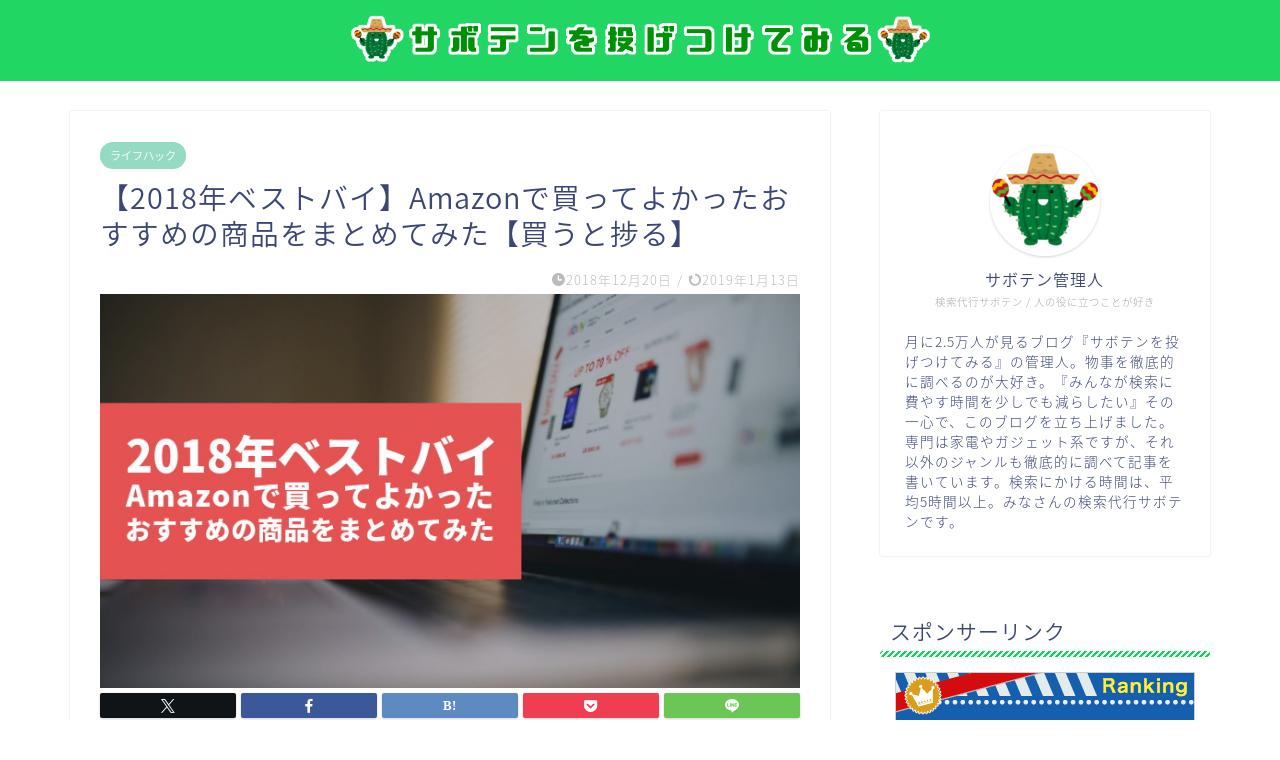

--- FILE ---
content_type: text/html; charset=UTF-8
request_url: https://saboten-life.com/amazon-recommended-product-2018
body_size: 35686
content:
<!DOCTYPE html>
<html lang="ja">
<head prefix="og: http://ogp.me/ns# fb: http://ogp.me/ns/fb# article: http://ogp.me/ns/article#">
<meta charset="utf-8">
<meta http-equiv="X-UA-Compatible" content="IE=edge">
<meta name="viewport" content="width=device-width, initial-scale=1">
<!-- ここからOGP -->
<meta property="og:type" content="blog">
			<meta property="og:title" content="【2018年ベストバイ】Amazonで買ってよかったおすすめの商品をまとめてみた【買うと捗る】｜サボテンを投げつけてみる">
		<meta property="og:url" content="https://saboten-life.com/amazon-recommended-product-2018">
			<meta property="og:description" content="『平成最後』という言葉が各所から聞こえた2018年が、ついに終わろうとしています。2018年もいろいろありましたね。 私">
						<meta property="og:image" content="https://saboten-life.com/wp-content/uploads/2018/12/amazon-recommended-product-2018.jpg">
	<meta property="og:site_name" content="サボテンを投げつけてみる">
<meta property="fb:admins" content="">
<meta name="twitter:card" content="summary_large_image">
	<meta name="twitter:site" content="@saboten_throw">
<!-- ここまでOGP --> 

<meta name="description" content="『平成最後』という言葉が各所から聞こえた2018年が、ついに終わろうとしています。2018年もいろいろありましたね。 私">
<link rel="canonical" href="https://saboten-life.com/amazon-recommended-product-2018">
<title>【2018年ベストバイ】Amazonで買ってよかったおすすめの商品をまとめてみた【買うと捗る】｜サボテンを投げつけてみる</title>
<meta name='robots' content='max-image-preview:large' />
<link rel='dns-prefetch' href='//cdnjs.cloudflare.com' />
<link rel="alternate" type="application/rss+xml" title="サボテンを投げつけてみる &raquo; フィード" href="https://saboten-life.com/feed" />
<link rel="alternate" type="application/rss+xml" title="サボテンを投げつけてみる &raquo; コメントフィード" href="https://saboten-life.com/comments/feed" />
<link rel="alternate" type="application/rss+xml" title="サボテンを投げつけてみる &raquo; 【2018年ベストバイ】Amazonで買ってよかったおすすめの商品をまとめてみた【買うと捗る】 のコメントのフィード" href="https://saboten-life.com/amazon-recommended-product-2018/feed" />
<link rel="alternate" title="oEmbed (JSON)" type="application/json+oembed" href="https://saboten-life.com/wp-json/oembed/1.0/embed?url=https%3A%2F%2Fsaboten-life.com%2Famazon-recommended-product-2018" />
<link rel="alternate" title="oEmbed (XML)" type="text/xml+oembed" href="https://saboten-life.com/wp-json/oembed/1.0/embed?url=https%3A%2F%2Fsaboten-life.com%2Famazon-recommended-product-2018&#038;format=xml" />
<style id='wp-img-auto-sizes-contain-inline-css' type='text/css'>
img:is([sizes=auto i],[sizes^="auto," i]){contain-intrinsic-size:3000px 1500px}
/*# sourceURL=wp-img-auto-sizes-contain-inline-css */
</style>
<style id='wp-emoji-styles-inline-css' type='text/css'>

	img.wp-smiley, img.emoji {
		display: inline !important;
		border: none !important;
		box-shadow: none !important;
		height: 1em !important;
		width: 1em !important;
		margin: 0 0.07em !important;
		vertical-align: -0.1em !important;
		background: none !important;
		padding: 0 !important;
	}
/*# sourceURL=wp-emoji-styles-inline-css */
</style>
<link rel='stylesheet' id='wp-block-library-css' href='https://saboten-life.com/wp-includes/css/dist/block-library/style.min.css?ver=6.9' type='text/css' media='all' />
<style id='global-styles-inline-css' type='text/css'>
:root{--wp--preset--aspect-ratio--square: 1;--wp--preset--aspect-ratio--4-3: 4/3;--wp--preset--aspect-ratio--3-4: 3/4;--wp--preset--aspect-ratio--3-2: 3/2;--wp--preset--aspect-ratio--2-3: 2/3;--wp--preset--aspect-ratio--16-9: 16/9;--wp--preset--aspect-ratio--9-16: 9/16;--wp--preset--color--black: #000000;--wp--preset--color--cyan-bluish-gray: #abb8c3;--wp--preset--color--white: #ffffff;--wp--preset--color--pale-pink: #f78da7;--wp--preset--color--vivid-red: #cf2e2e;--wp--preset--color--luminous-vivid-orange: #ff6900;--wp--preset--color--luminous-vivid-amber: #fcb900;--wp--preset--color--light-green-cyan: #7bdcb5;--wp--preset--color--vivid-green-cyan: #00d084;--wp--preset--color--pale-cyan-blue: #8ed1fc;--wp--preset--color--vivid-cyan-blue: #0693e3;--wp--preset--color--vivid-purple: #9b51e0;--wp--preset--gradient--vivid-cyan-blue-to-vivid-purple: linear-gradient(135deg,rgb(6,147,227) 0%,rgb(155,81,224) 100%);--wp--preset--gradient--light-green-cyan-to-vivid-green-cyan: linear-gradient(135deg,rgb(122,220,180) 0%,rgb(0,208,130) 100%);--wp--preset--gradient--luminous-vivid-amber-to-luminous-vivid-orange: linear-gradient(135deg,rgb(252,185,0) 0%,rgb(255,105,0) 100%);--wp--preset--gradient--luminous-vivid-orange-to-vivid-red: linear-gradient(135deg,rgb(255,105,0) 0%,rgb(207,46,46) 100%);--wp--preset--gradient--very-light-gray-to-cyan-bluish-gray: linear-gradient(135deg,rgb(238,238,238) 0%,rgb(169,184,195) 100%);--wp--preset--gradient--cool-to-warm-spectrum: linear-gradient(135deg,rgb(74,234,220) 0%,rgb(151,120,209) 20%,rgb(207,42,186) 40%,rgb(238,44,130) 60%,rgb(251,105,98) 80%,rgb(254,248,76) 100%);--wp--preset--gradient--blush-light-purple: linear-gradient(135deg,rgb(255,206,236) 0%,rgb(152,150,240) 100%);--wp--preset--gradient--blush-bordeaux: linear-gradient(135deg,rgb(254,205,165) 0%,rgb(254,45,45) 50%,rgb(107,0,62) 100%);--wp--preset--gradient--luminous-dusk: linear-gradient(135deg,rgb(255,203,112) 0%,rgb(199,81,192) 50%,rgb(65,88,208) 100%);--wp--preset--gradient--pale-ocean: linear-gradient(135deg,rgb(255,245,203) 0%,rgb(182,227,212) 50%,rgb(51,167,181) 100%);--wp--preset--gradient--electric-grass: linear-gradient(135deg,rgb(202,248,128) 0%,rgb(113,206,126) 100%);--wp--preset--gradient--midnight: linear-gradient(135deg,rgb(2,3,129) 0%,rgb(40,116,252) 100%);--wp--preset--font-size--small: 13px;--wp--preset--font-size--medium: 20px;--wp--preset--font-size--large: 36px;--wp--preset--font-size--x-large: 42px;--wp--preset--spacing--20: 0.44rem;--wp--preset--spacing--30: 0.67rem;--wp--preset--spacing--40: 1rem;--wp--preset--spacing--50: 1.5rem;--wp--preset--spacing--60: 2.25rem;--wp--preset--spacing--70: 3.38rem;--wp--preset--spacing--80: 5.06rem;--wp--preset--shadow--natural: 6px 6px 9px rgba(0, 0, 0, 0.2);--wp--preset--shadow--deep: 12px 12px 50px rgba(0, 0, 0, 0.4);--wp--preset--shadow--sharp: 6px 6px 0px rgba(0, 0, 0, 0.2);--wp--preset--shadow--outlined: 6px 6px 0px -3px rgb(255, 255, 255), 6px 6px rgb(0, 0, 0);--wp--preset--shadow--crisp: 6px 6px 0px rgb(0, 0, 0);}:where(.is-layout-flex){gap: 0.5em;}:where(.is-layout-grid){gap: 0.5em;}body .is-layout-flex{display: flex;}.is-layout-flex{flex-wrap: wrap;align-items: center;}.is-layout-flex > :is(*, div){margin: 0;}body .is-layout-grid{display: grid;}.is-layout-grid > :is(*, div){margin: 0;}:where(.wp-block-columns.is-layout-flex){gap: 2em;}:where(.wp-block-columns.is-layout-grid){gap: 2em;}:where(.wp-block-post-template.is-layout-flex){gap: 1.25em;}:where(.wp-block-post-template.is-layout-grid){gap: 1.25em;}.has-black-color{color: var(--wp--preset--color--black) !important;}.has-cyan-bluish-gray-color{color: var(--wp--preset--color--cyan-bluish-gray) !important;}.has-white-color{color: var(--wp--preset--color--white) !important;}.has-pale-pink-color{color: var(--wp--preset--color--pale-pink) !important;}.has-vivid-red-color{color: var(--wp--preset--color--vivid-red) !important;}.has-luminous-vivid-orange-color{color: var(--wp--preset--color--luminous-vivid-orange) !important;}.has-luminous-vivid-amber-color{color: var(--wp--preset--color--luminous-vivid-amber) !important;}.has-light-green-cyan-color{color: var(--wp--preset--color--light-green-cyan) !important;}.has-vivid-green-cyan-color{color: var(--wp--preset--color--vivid-green-cyan) !important;}.has-pale-cyan-blue-color{color: var(--wp--preset--color--pale-cyan-blue) !important;}.has-vivid-cyan-blue-color{color: var(--wp--preset--color--vivid-cyan-blue) !important;}.has-vivid-purple-color{color: var(--wp--preset--color--vivid-purple) !important;}.has-black-background-color{background-color: var(--wp--preset--color--black) !important;}.has-cyan-bluish-gray-background-color{background-color: var(--wp--preset--color--cyan-bluish-gray) !important;}.has-white-background-color{background-color: var(--wp--preset--color--white) !important;}.has-pale-pink-background-color{background-color: var(--wp--preset--color--pale-pink) !important;}.has-vivid-red-background-color{background-color: var(--wp--preset--color--vivid-red) !important;}.has-luminous-vivid-orange-background-color{background-color: var(--wp--preset--color--luminous-vivid-orange) !important;}.has-luminous-vivid-amber-background-color{background-color: var(--wp--preset--color--luminous-vivid-amber) !important;}.has-light-green-cyan-background-color{background-color: var(--wp--preset--color--light-green-cyan) !important;}.has-vivid-green-cyan-background-color{background-color: var(--wp--preset--color--vivid-green-cyan) !important;}.has-pale-cyan-blue-background-color{background-color: var(--wp--preset--color--pale-cyan-blue) !important;}.has-vivid-cyan-blue-background-color{background-color: var(--wp--preset--color--vivid-cyan-blue) !important;}.has-vivid-purple-background-color{background-color: var(--wp--preset--color--vivid-purple) !important;}.has-black-border-color{border-color: var(--wp--preset--color--black) !important;}.has-cyan-bluish-gray-border-color{border-color: var(--wp--preset--color--cyan-bluish-gray) !important;}.has-white-border-color{border-color: var(--wp--preset--color--white) !important;}.has-pale-pink-border-color{border-color: var(--wp--preset--color--pale-pink) !important;}.has-vivid-red-border-color{border-color: var(--wp--preset--color--vivid-red) !important;}.has-luminous-vivid-orange-border-color{border-color: var(--wp--preset--color--luminous-vivid-orange) !important;}.has-luminous-vivid-amber-border-color{border-color: var(--wp--preset--color--luminous-vivid-amber) !important;}.has-light-green-cyan-border-color{border-color: var(--wp--preset--color--light-green-cyan) !important;}.has-vivid-green-cyan-border-color{border-color: var(--wp--preset--color--vivid-green-cyan) !important;}.has-pale-cyan-blue-border-color{border-color: var(--wp--preset--color--pale-cyan-blue) !important;}.has-vivid-cyan-blue-border-color{border-color: var(--wp--preset--color--vivid-cyan-blue) !important;}.has-vivid-purple-border-color{border-color: var(--wp--preset--color--vivid-purple) !important;}.has-vivid-cyan-blue-to-vivid-purple-gradient-background{background: var(--wp--preset--gradient--vivid-cyan-blue-to-vivid-purple) !important;}.has-light-green-cyan-to-vivid-green-cyan-gradient-background{background: var(--wp--preset--gradient--light-green-cyan-to-vivid-green-cyan) !important;}.has-luminous-vivid-amber-to-luminous-vivid-orange-gradient-background{background: var(--wp--preset--gradient--luminous-vivid-amber-to-luminous-vivid-orange) !important;}.has-luminous-vivid-orange-to-vivid-red-gradient-background{background: var(--wp--preset--gradient--luminous-vivid-orange-to-vivid-red) !important;}.has-very-light-gray-to-cyan-bluish-gray-gradient-background{background: var(--wp--preset--gradient--very-light-gray-to-cyan-bluish-gray) !important;}.has-cool-to-warm-spectrum-gradient-background{background: var(--wp--preset--gradient--cool-to-warm-spectrum) !important;}.has-blush-light-purple-gradient-background{background: var(--wp--preset--gradient--blush-light-purple) !important;}.has-blush-bordeaux-gradient-background{background: var(--wp--preset--gradient--blush-bordeaux) !important;}.has-luminous-dusk-gradient-background{background: var(--wp--preset--gradient--luminous-dusk) !important;}.has-pale-ocean-gradient-background{background: var(--wp--preset--gradient--pale-ocean) !important;}.has-electric-grass-gradient-background{background: var(--wp--preset--gradient--electric-grass) !important;}.has-midnight-gradient-background{background: var(--wp--preset--gradient--midnight) !important;}.has-small-font-size{font-size: var(--wp--preset--font-size--small) !important;}.has-medium-font-size{font-size: var(--wp--preset--font-size--medium) !important;}.has-large-font-size{font-size: var(--wp--preset--font-size--large) !important;}.has-x-large-font-size{font-size: var(--wp--preset--font-size--x-large) !important;}
/*# sourceURL=global-styles-inline-css */
</style>

<style id='classic-theme-styles-inline-css' type='text/css'>
/*! This file is auto-generated */
.wp-block-button__link{color:#fff;background-color:#32373c;border-radius:9999px;box-shadow:none;text-decoration:none;padding:calc(.667em + 2px) calc(1.333em + 2px);font-size:1.125em}.wp-block-file__button{background:#32373c;color:#fff;text-decoration:none}
/*# sourceURL=/wp-includes/css/classic-themes.min.css */
</style>
<link rel='stylesheet' id='sb-type-std-css' href='https://saboten-life.com/wp-content/plugins/speech-bubble/css/sb-type-std.css?ver=6.9' type='text/css' media='all' />
<link rel='stylesheet' id='sb-type-fb-css' href='https://saboten-life.com/wp-content/plugins/speech-bubble/css/sb-type-fb.css?ver=6.9' type='text/css' media='all' />
<link rel='stylesheet' id='sb-type-fb-flat-css' href='https://saboten-life.com/wp-content/plugins/speech-bubble/css/sb-type-fb-flat.css?ver=6.9' type='text/css' media='all' />
<link rel='stylesheet' id='sb-type-ln-css' href='https://saboten-life.com/wp-content/plugins/speech-bubble/css/sb-type-ln.css?ver=6.9' type='text/css' media='all' />
<link rel='stylesheet' id='sb-type-ln-flat-css' href='https://saboten-life.com/wp-content/plugins/speech-bubble/css/sb-type-ln-flat.css?ver=6.9' type='text/css' media='all' />
<link rel='stylesheet' id='sb-type-pink-css' href='https://saboten-life.com/wp-content/plugins/speech-bubble/css/sb-type-pink.css?ver=6.9' type='text/css' media='all' />
<link rel='stylesheet' id='sb-type-rtail-css' href='https://saboten-life.com/wp-content/plugins/speech-bubble/css/sb-type-rtail.css?ver=6.9' type='text/css' media='all' />
<link rel='stylesheet' id='sb-type-drop-css' href='https://saboten-life.com/wp-content/plugins/speech-bubble/css/sb-type-drop.css?ver=6.9' type='text/css' media='all' />
<link rel='stylesheet' id='sb-type-think-css' href='https://saboten-life.com/wp-content/plugins/speech-bubble/css/sb-type-think.css?ver=6.9' type='text/css' media='all' />
<link rel='stylesheet' id='sb-no-br-css' href='https://saboten-life.com/wp-content/plugins/speech-bubble/css/sb-no-br.css?ver=6.9' type='text/css' media='all' />
<link rel='stylesheet' id='yyi_rinker_stylesheet-css' href='https://saboten-life.com/wp-content/plugins/yyi-rinker/css/style.css?v=1.11.1&#038;ver=6.9' type='text/css' media='all' />
<link rel='stylesheet' id='parent-style-css' href='https://saboten-life.com/wp-content/themes/jin/style.css?ver=6.9' type='text/css' media='all' />
<link rel='stylesheet' id='theme-style-css' href='https://saboten-life.com/wp-content/themes/jin-child/style.css?ver=6.9' type='text/css' media='all' />
<link rel='stylesheet' id='swiper-style-css' href='https://cdnjs.cloudflare.com/ajax/libs/Swiper/4.0.7/css/swiper.min.css?ver=6.9' type='text/css' media='all' />
<script type="text/javascript" src="https://saboten-life.com/wp-includes/js/jquery/jquery.min.js?ver=3.7.1" id="jquery-core-js"></script>
<script type="text/javascript" src="https://saboten-life.com/wp-includes/js/jquery/jquery-migrate.min.js?ver=3.4.1" id="jquery-migrate-js"></script>
<script type="text/javascript" src="https://saboten-life.com/wp-content/plugins/yyi-rinker/js/event-tracking.js?v=1.11.1" id="yyi_rinker_event_tracking_script-js"></script>
<link rel="https://api.w.org/" href="https://saboten-life.com/wp-json/" /><link rel="alternate" title="JSON" type="application/json" href="https://saboten-life.com/wp-json/wp/v2/posts/2905" /><link rel='shortlink' href='https://saboten-life.com/?p=2905' />
<style>
.yyi-rinker-images {
    display: flex;
    justify-content: center;
    align-items: center;
    position: relative;

}
div.yyi-rinker-image img.yyi-rinker-main-img.hidden {
    display: none;
}

.yyi-rinker-images-arrow {
    cursor: pointer;
    position: absolute;
    top: 50%;
    display: block;
    margin-top: -11px;
    opacity: 0.6;
    width: 22px;
}

.yyi-rinker-images-arrow-left{
    left: -10px;
}
.yyi-rinker-images-arrow-right{
    right: -10px;
}

.yyi-rinker-images-arrow-left.hidden {
    display: none;
}

.yyi-rinker-images-arrow-right.hidden {
    display: none;
}
div.yyi-rinker-contents.yyi-rinker-design-tate  div.yyi-rinker-box{
    flex-direction: column;
}

div.yyi-rinker-contents.yyi-rinker-design-slim div.yyi-rinker-box .yyi-rinker-links {
    flex-direction: column;
}

div.yyi-rinker-contents.yyi-rinker-design-slim div.yyi-rinker-info {
    width: 100%;
}

div.yyi-rinker-contents.yyi-rinker-design-slim .yyi-rinker-title {
    text-align: center;
}

div.yyi-rinker-contents.yyi-rinker-design-slim .yyi-rinker-links {
    text-align: center;
}
div.yyi-rinker-contents.yyi-rinker-design-slim .yyi-rinker-image {
    margin: auto;
}

div.yyi-rinker-contents.yyi-rinker-design-slim div.yyi-rinker-info ul.yyi-rinker-links li {
	align-self: stretch;
}
div.yyi-rinker-contents.yyi-rinker-design-slim div.yyi-rinker-box div.yyi-rinker-info {
	padding: 0;
}
div.yyi-rinker-contents.yyi-rinker-design-slim div.yyi-rinker-box {
	flex-direction: column;
	padding: 14px 5px 0;
}

.yyi-rinker-design-slim div.yyi-rinker-box div.yyi-rinker-info {
	text-align: center;
}

.yyi-rinker-design-slim div.price-box span.price {
	display: block;
}

div.yyi-rinker-contents.yyi-rinker-design-slim div.yyi-rinker-info div.yyi-rinker-title a{
	font-size:16px;
}

div.yyi-rinker-contents.yyi-rinker-design-slim ul.yyi-rinker-links li.amazonkindlelink:before,  div.yyi-rinker-contents.yyi-rinker-design-slim ul.yyi-rinker-links li.amazonlink:before,  div.yyi-rinker-contents.yyi-rinker-design-slim ul.yyi-rinker-links li.rakutenlink:before, div.yyi-rinker-contents.yyi-rinker-design-slim ul.yyi-rinker-links li.yahoolink:before, div.yyi-rinker-contents.yyi-rinker-design-slim ul.yyi-rinker-links li.mercarilink:before {
	font-size:12px;
}

div.yyi-rinker-contents.yyi-rinker-design-slim ul.yyi-rinker-links li a {
	font-size: 13px;
}
.entry-content ul.yyi-rinker-links li {
	padding: 0;
}

div.yyi-rinker-contents .yyi-rinker-attention.attention_desing_right_ribbon {
    width: 89px;
    height: 91px;
    position: absolute;
    top: -1px;
    right: -1px;
    left: auto;
    overflow: hidden;
}

div.yyi-rinker-contents .yyi-rinker-attention.attention_desing_right_ribbon span {
    display: inline-block;
    width: 146px;
    position: absolute;
    padding: 4px 0;
    left: -13px;
    top: 12px;
    text-align: center;
    font-size: 12px;
    line-height: 24px;
    -webkit-transform: rotate(45deg);
    transform: rotate(45deg);
    box-shadow: 0 1px 3px rgba(0, 0, 0, 0.2);
}

div.yyi-rinker-contents .yyi-rinker-attention.attention_desing_right_ribbon {
    background: none;
}
.yyi-rinker-attention.attention_desing_right_ribbon .yyi-rinker-attention-after,
.yyi-rinker-attention.attention_desing_right_ribbon .yyi-rinker-attention-before{
display:none;
}
div.yyi-rinker-use-right_ribbon div.yyi-rinker-title {
    margin-right: 2rem;
}

				</style>	<style type="text/css">
		#wrapper {
			background-color: #fff;
			background-image: url();
					}

		.related-entry-headline-text span:before,
		#comment-title span:before,
		#reply-title span:before {
			background-color: #00e04a;
			border-color: #00e04a !important;
		}

		#breadcrumb:after,
		#page-top a {
			background-color: #31d66d;
		}

		footer {
			background-color: #31d66d;
		}

		.footer-inner a,
		#copyright,
		#copyright-center {
			border-color: #ffffff !important;
			color: #ffffff !important;
		}

		#footer-widget-area {
			border-color: #ffffff !important;
		}

		.page-top-footer a {
			color: #31d66d !important;
		}

		#breadcrumb ul li,
		#breadcrumb ul li a {
			color: #31d66d !important;
		}

		body,
		a,
		a:link,
		a:visited,
		.my-profile,
		.widgettitle,
		.tabBtn-mag label {
			color: #3b4675;
		}

		a:hover {
			color: #008db7;
		}

		.widget_nav_menu ul>li>a:before,
		.widget_categories ul>li>a:before,
		.widget_pages ul>li>a:before,
		.widget_recent_entries ul>li>a:before,
		.widget_archive ul>li>a:before,
		.widget_archive form:after,
		.widget_categories form:after,
		.widget_nav_menu ul>li>ul.sub-menu>li>a:before,
		.widget_categories ul>li>.children>li>a:before,
		.widget_pages ul>li>.children>li>a:before,
		.widget_nav_menu ul>li>ul.sub-menu>li>ul.sub-menu li>a:before,
		.widget_categories ul>li>.children>li>.children li>a:before,
		.widget_pages ul>li>.children>li>.children li>a:before {
			color: #00e04a;
		}

		.widget_nav_menu ul .sub-menu .sub-menu li a:before {
			background-color: #3b4675 !important;
		}

		.d--labeling-act-border {
			border-color: rgba(59, 70, 117, 0.18);
		}

		.c--labeling-act.d--labeling-act-solid {
			background-color: rgba(59, 70, 117, 0.06);
		}

		.a--labeling-act {
			color: rgba(59, 70, 117, 0.6);
		}

		.a--labeling-small-act span {
			background-color: rgba(59, 70, 117, 0.21);
		}

		.c--labeling-act.d--labeling-act-strong {
			background-color: rgba(59, 70, 117, 0.045);
		}

		.d--labeling-act-strong .a--labeling-act {
			color: rgba(59, 70, 117, 0.75);
		}


		footer .footer-widget,
		footer .footer-widget a,
		footer .footer-widget ul li,
		.footer-widget.widget_nav_menu ul>li>a:before,
		.footer-widget.widget_categories ul>li>a:before,
		.footer-widget.widget_recent_entries ul>li>a:before,
		.footer-widget.widget_pages ul>li>a:before,
		.footer-widget.widget_archive ul>li>a:before,
		footer .widget_tag_cloud .tagcloud a:before {
			color: #ffffff !important;
			border-color: #ffffff !important;
		}

		footer .footer-widget .widgettitle {
			color: #ffffff !important;
			border-color: #95dbc3 !important;
		}

		footer .widget_nav_menu ul .children .children li a:before,
		footer .widget_categories ul .children .children li a:before,
		footer .widget_nav_menu ul .sub-menu .sub-menu li a:before {
			background-color: #ffffff !important;
		}

		#drawernav a:hover,
		.post-list-title,
		#prev-next p,
		#toc_container .toc_list li a {
			color: #3b4675 !important;
		}

		#header-box {
			background-color: #22d664;
		}

		@media (min-width: 768px) {

			#header-box .header-box10-bg:before,
			#header-box .header-box11-bg:before {
				border-radius: 2px;
			}
		}

		@media (min-width: 768px) {
			.top-image-meta {
				margin-top: calc(0px - 30px);
			}
		}

		@media (min-width: 1200px) {
			.top-image-meta {
				margin-top: calc(0px);
			}
		}

		.pickup-contents:before {
			background-color: #22d664 !important;
		}

		.main-image-text {
			color: #555;
		}

		.main-image-text-sub {
			color: #555;
		}

		@media (min-width: 481px) {
			#site-info {
				padding-top: 15px !important;
				padding-bottom: 15px !important;
			}
		}

		#site-info span a {
			color: #f4f4f4 !important;
		}

		#headmenu .headsns .line a svg {
			fill: #f4f4f4 !important;
		}

		#headmenu .headsns a,
		#headmenu {
			color: #f4f4f4 !important;
			border-color: #f4f4f4 !important;
		}

		.profile-follow .line-sns a svg {
			fill: #00e04a !important;
		}

		.profile-follow .line-sns a:hover svg {
			fill: #95dbc3 !important;
		}

		.profile-follow a {
			color: #00e04a !important;
			border-color: #00e04a !important;
		}

		.profile-follow a:hover,
		#headmenu .headsns a:hover {
			color: #95dbc3 !important;
			border-color: #95dbc3 !important;
		}

		.search-box:hover {
			color: #95dbc3 !important;
			border-color: #95dbc3 !important;
		}

		#header #headmenu .headsns .line a:hover svg {
			fill: #95dbc3 !important;
		}

		.cps-icon-bar,
		#navtoggle:checked+.sp-menu-open .cps-icon-bar {
			background-color: #f4f4f4;
		}

		#nav-container {
			background-color: #fff;
		}

		.menu-box .menu-item svg {
			fill: #f4f4f4;
		}

		#drawernav ul.menu-box>li>a,
		#drawernav2 ul.menu-box>li>a,
		#drawernav3 ul.menu-box>li>a,
		#drawernav4 ul.menu-box>li>a,
		#drawernav5 ul.menu-box>li>a,
		#drawernav ul.menu-box>li.menu-item-has-children:after,
		#drawernav2 ul.menu-box>li.menu-item-has-children:after,
		#drawernav3 ul.menu-box>li.menu-item-has-children:after,
		#drawernav4 ul.menu-box>li.menu-item-has-children:after,
		#drawernav5 ul.menu-box>li.menu-item-has-children:after {
			color: #f4f4f4 !important;
		}

		#drawernav ul.menu-box li a,
		#drawernav2 ul.menu-box li a,
		#drawernav3 ul.menu-box li a,
		#drawernav4 ul.menu-box li a,
		#drawernav5 ul.menu-box li a {
			font-size: 14px !important;
		}

		#drawernav3 ul.menu-box>li {
			color: #3b4675 !important;
		}

		#drawernav4 .menu-box>.menu-item>a:after,
		#drawernav3 .menu-box>.menu-item>a:after,
		#drawernav .menu-box>.menu-item>a:after {
			background-color: #f4f4f4 !important;
		}

		#drawernav2 .menu-box>.menu-item:hover,
		#drawernav5 .menu-box>.menu-item:hover {
			border-top-color: #00e04a !important;
		}

		.cps-info-bar a {
			background-color: #ef005f !important;
		}

		@media (min-width: 768px) {
			.post-list-mag .post-list-item:not(:nth-child(2n)) {
				margin-right: 2.6%;
			}
		}

		@media (min-width: 768px) {

			#tab-1:checked~.tabBtn-mag li [for="tab-1"]:after,
			#tab-2:checked~.tabBtn-mag li [for="tab-2"]:after,
			#tab-3:checked~.tabBtn-mag li [for="tab-3"]:after,
			#tab-4:checked~.tabBtn-mag li [for="tab-4"]:after {
				border-top-color: #00e04a !important;
			}

			.tabBtn-mag label {
				border-bottom-color: #00e04a !important;
			}
		}

		#tab-1:checked~.tabBtn-mag li [for="tab-1"],
		#tab-2:checked~.tabBtn-mag li [for="tab-2"],
		#tab-3:checked~.tabBtn-mag li [for="tab-3"],
		#tab-4:checked~.tabBtn-mag li [for="tab-4"],
		#prev-next a.next:after,
		#prev-next a.prev:after,
		.more-cat-button a:hover span:before {
			background-color: #00e04a !important;
		}


		.swiper-slide .post-list-cat,
		.post-list-mag .post-list-cat,
		.post-list-mag3col .post-list-cat,
		.post-list-mag-sp1col .post-list-cat,
		.swiper-pagination-bullet-active,
		.pickup-cat,
		.post-list .post-list-cat,
		#breadcrumb .bcHome a:hover span:before,
		.popular-item:nth-child(1) .pop-num,
		.popular-item:nth-child(2) .pop-num,
		.popular-item:nth-child(3) .pop-num {
			background-color: #95dbc3 !important;
		}

		.sidebar-btn a,
		.profile-sns-menu {
			background-color: #95dbc3 !important;
		}

		.sp-sns-menu a,
		.pickup-contents-box a:hover .pickup-title {
			border-color: #00e04a !important;
			color: #00e04a !important;
		}

		.pro-line svg {
			fill: #00e04a !important;
		}

		.cps-post-cat a,
		.meta-cat,
		.popular-cat {
			background-color: #95dbc3 !important;
			border-color: #95dbc3 !important;
		}

		.tagicon,
		.tag-box a,
		#toc_container .toc_list>li,
		#toc_container .toc_title {
			color: #00e04a !important;
		}

		.widget_tag_cloud a::before {
			color: #3b4675 !important;
		}

		.tag-box a,
		#toc_container:before {
			border-color: #00e04a !important;
		}

		.cps-post-cat a:hover {
			color: #008db7 !important;
		}

		.pagination li:not([class*="current"]) a:hover,
		.widget_tag_cloud a:hover {
			background-color: #00e04a !important;
		}

		.pagination li:not([class*="current"]) a:hover {
			opacity: 0.5 !important;
		}

		.pagination li.current a {
			background-color: #00e04a !important;
			border-color: #00e04a !important;
		}

		.nextpage a:hover span {
			color: #00e04a !important;
			border-color: #00e04a !important;
		}

		.cta-content:before {
			background-color: #6FBFCA !important;
		}

		.cta-text,
		.info-title {
			color: #fff !important;
		}

		#footer-widget-area.footer_style1 .widgettitle {
			border-color: #95dbc3 !important;
		}

		.sidebar_style1 .widgettitle,
		.sidebar_style5 .widgettitle {
			border-color: #00e04a !important;
		}

		.sidebar_style2 .widgettitle,
		.sidebar_style4 .widgettitle,
		.sidebar_style6 .widgettitle,
		#home-bottom-widget .widgettitle,
		#home-top-widget .widgettitle,
		#post-bottom-widget .widgettitle,
		#post-top-widget .widgettitle {
			background-color: #00e04a !important;
		}

		#home-bottom-widget .widget_search .search-box input[type="submit"],
		#home-top-widget .widget_search .search-box input[type="submit"],
		#post-bottom-widget .widget_search .search-box input[type="submit"],
		#post-top-widget .widget_search .search-box input[type="submit"] {
			background-color: #95dbc3 !important;
		}

		.tn-logo-size {
			font-size: 50% !important;
		}

		@media (min-width: 481px) {
			.tn-logo-size img {
				width: calc(50%*0.5) !important;
			}
		}

		@media (min-width: 768px) {
			.tn-logo-size img {
				width: calc(50%*2.2) !important;
			}
		}

		@media (min-width: 1200px) {
			.tn-logo-size img {
				width: 50% !important;
			}
		}

		.sp-logo-size {
			font-size: 100% !important;
		}

		.sp-logo-size img {
			width: 100% !important;
		}

		.cps-post-main ul>li:before,
		.cps-post-main ol>li:before {
			background-color: #95dbc3 !important;
		}

		.profile-card .profile-title {
			background-color: #00e04a !important;
		}

		.profile-card {
			border-color: #00e04a !important;
		}

		.cps-post-main a {
			color: #008db7;
		}

		.cps-post-main .marker {
			background: -webkit-linear-gradient(transparent 80%, #ff8caa 0%);
			background: linear-gradient(transparent 80%, #ff8caa 0%);
		}

		.cps-post-main .marker2 {
			background: -webkit-linear-gradient(transparent 80%, #a9eaf2 0%);
			background: linear-gradient(transparent 80%, #a9eaf2 0%);
		}

		.cps-post-main .jic-sc {
			color: #e9546b;
		}


		.simple-box1 {
			border-color: #ef9b9b !important;
		}

		.simple-box2 {
			border-color: #f2bf7d !important;
		}

		.simple-box3 {
			border-color: #b5e28a !important;
		}

		.simple-box4 {
			border-color: #7badd8 !important;
		}

		.simple-box4:before {
			background-color: #7badd8;
		}

		.simple-box5 {
			border-color: #e896c7 !important;
		}

		.simple-box5:before {
			background-color: #e896c7;
		}

		.simple-box6 {
			background-color: #fffdef !important;
		}

		.simple-box7 {
			border-color: #def1f9 !important;
		}

		.simple-box7:before {
			background-color: #def1f9 !important;
		}

		.simple-box8 {
			border-color: #96ddc1 !important;
		}

		.simple-box8:before {
			background-color: #96ddc1 !important;
		}

		.simple-box9:before {
			background-color: #e1c0e8 !important;
		}

		.simple-box9:after {
			border-color: #e1c0e8 #e1c0e8 #fff #fff !important;
		}

		.kaisetsu-box1:before,
		.kaisetsu-box1-title {
			background-color: #ffb49e !important;
		}

		.kaisetsu-box2 {
			border-color: #89c2f4 !important;
		}

		.kaisetsu-box2-title {
			background-color: #89c2f4 !important;
		}

		.kaisetsu-box4 {
			border-color: #ea91a9 !important;
		}

		.kaisetsu-box4-title {
			background-color: #ea91a9 !important;
		}

		.kaisetsu-box5:before {
			background-color: #57b3ba !important;
		}

		.kaisetsu-box5-title {
			background-color: #57b3ba !important;
		}

		.concept-box1 {
			border-color: #ea52c9 !important;
		}

		.concept-box1:after {
			background-color: #ea52c9 !important;
		}

		.concept-box1:before {
			content: "ポイント" !important;
			color: #ea52c9 !important;
		}

		.concept-box2 {
			border-color: #f7cf6a !important;
		}

		.concept-box2:after {
			background-color: #f7cf6a !important;
		}

		.concept-box2:before {
			content: "注意点" !important;
			color: #f7cf6a !important;
		}

		.concept-box3 {
			border-color: #86cee8 !important;
		}

		.concept-box3:after {
			background-color: #86cee8 !important;
		}

		.concept-box3:before {
			content: "良い例" !important;
			color: #86cee8 !important;
		}

		.concept-box4 {
			border-color: #ed8989 !important;
		}

		.concept-box4:after {
			background-color: #ed8989 !important;
		}

		.concept-box4:before {
			content: "悪い例" !important;
			color: #ed8989 !important;
		}

		.concept-box5 {
			border-color: #9e9e9e !important;
		}

		.concept-box5:after {
			background-color: #9e9e9e !important;
		}

		.concept-box5:before {
			content: "参考" !important;
			color: #9e9e9e !important;
		}

		.concept-box6 {
			border-color: #8eaced !important;
		}

		.concept-box6:after {
			background-color: #8eaced !important;
		}

		.concept-box6:before {
			content: "メモ" !important;
			color: #8eaced !important;
		}

		.innerlink-box1,
		.blog-card {
			border-color: #73bc9b !important;
		}

		.innerlink-box1-title {
			background-color: #73bc9b !important;
			border-color: #73bc9b !important;
		}

		.innerlink-box1:before,
		.blog-card-hl-box {
			background-color: #73bc9b !important;
		}

		.jin-ac-box01-title::after {
			color: #00e04a;
		}

		.color-button01 a,
		.color-button01 a:hover,
		.color-button01:before {
			background-color: #008db7 !important;
		}

		.top-image-btn-color a,
		.top-image-btn-color a:hover,
		.top-image-btn-color:before {
			background-color: #ffcd44 !important;
		}

		.color-button02 a,
		.color-button02 a:hover,
		.color-button02:before {
			background-color: #d9333f !important;
		}

		.color-button01-big a,
		.color-button01-big a:hover,
		.color-button01-big:before {
			background-color: #f89928 !important;
		}

		.color-button01-big a,
		.color-button01-big:before {
			border-radius: 5px !important;
		}

		.color-button01-big a {
			padding-top: 10px !important;
			padding-bottom: 10px !important;
		}

		.color-button02-big a,
		.color-button02-big a:hover,
		.color-button02-big:before {
			background-color: #3dd367 !important;
		}

		.color-button02-big a,
		.color-button02-big:before {
			border-radius: 5px !important;
		}

		.color-button02-big a {
			padding-top: 10px !important;
			padding-bottom: 10px !important;
		}

		.color-button01-big {
			width: 100% !important;
		}

		.color-button02-big {
			width: 100% !important;
		}

		.top-image-btn-color:before,
		.color-button01:before,
		.color-button02:before,
		.color-button01-big:before,
		.color-button02-big:before {
			bottom: -1px;
			left: -1px;
			width: 100%;
			height: 100%;
			border-radius: 6px;
			box-shadow: 0px 1px 5px 0px rgba(0, 0, 0, 0.25);
			-webkit-transition: all .4s;
			transition: all .4s;
		}

		.top-image-btn-color a:hover,
		.color-button01 a:hover,
		.color-button02 a:hover,
		.color-button01-big a:hover,
		.color-button02-big a:hover {
			-webkit-transform: translateY(2px);
			transform: translateY(2px);
			-webkit-filter: brightness(0.95);
			filter: brightness(0.95);
		}

		.top-image-btn-color:hover:before,
		.color-button01:hover:before,
		.color-button02:hover:before,
		.color-button01-big:hover:before,
		.color-button02-big:hover:before {
			-webkit-transform: translateY(2px);
			transform: translateY(2px);
			box-shadow: none !important;
		}

		.h2-style01 h2,
		.h2-style02 h2:before,
		.h2-style03 h2,
		.h2-style04 h2:before,
		.h2-style05 h2,
		.h2-style07 h2:before,
		.h2-style07 h2:after,
		.h3-style03 h3:before,
		.h3-style02 h3:before,
		.h3-style05 h3:before,
		.h3-style07 h3:before,
		.h2-style08 h2:after,
		.h2-style10 h2:before,
		.h2-style10 h2:after,
		.h3-style02 h3:after,
		.h4-style02 h4:before {
			background-color: #00e04a !important;
		}

		.h3-style01 h3,
		.h3-style04 h3,
		.h3-style05 h3,
		.h3-style06 h3,
		.h4-style01 h4,
		.h2-style02 h2,
		.h2-style08 h2,
		.h2-style08 h2:before,
		.h2-style09 h2,
		.h4-style03 h4 {
			border-color: #00e04a !important;
		}

		.h2-style05 h2:before {
			border-top-color: #00e04a !important;
		}

		.h2-style06 h2:before,
		.sidebar_style3 .widgettitle:after {
			background-image: linear-gradient(-45deg,
					transparent 25%,
					#00e04a 25%,
					#00e04a 50%,
					transparent 50%,
					transparent 75%,
					#00e04a 75%,
					#00e04a);
		}

		.jin-h2-icons.h2-style02 h2 .jic:before,
		.jin-h2-icons.h2-style04 h2 .jic:before,
		.jin-h2-icons.h2-style06 h2 .jic:before,
		.jin-h2-icons.h2-style07 h2 .jic:before,
		.jin-h2-icons.h2-style08 h2 .jic:before,
		.jin-h2-icons.h2-style09 h2 .jic:before,
		.jin-h2-icons.h2-style10 h2 .jic:before,
		.jin-h3-icons.h3-style01 h3 .jic:before,
		.jin-h3-icons.h3-style02 h3 .jic:before,
		.jin-h3-icons.h3-style03 h3 .jic:before,
		.jin-h3-icons.h3-style04 h3 .jic:before,
		.jin-h3-icons.h3-style05 h3 .jic:before,
		.jin-h3-icons.h3-style06 h3 .jic:before,
		.jin-h3-icons.h3-style07 h3 .jic:before,
		.jin-h4-icons.h4-style01 h4 .jic:before,
		.jin-h4-icons.h4-style02 h4 .jic:before,
		.jin-h4-icons.h4-style03 h4 .jic:before,
		.jin-h4-icons.h4-style04 h4 .jic:before {
			color: #00e04a;
		}

		@media all and (-ms-high-contrast:none) {

			*::-ms-backdrop,
			.color-button01:before,
			.color-button02:before,
			.color-button01-big:before,
			.color-button02-big:before {
				background-color: #595857 !important;
			}
		}

		.jin-lp-h2 h2,
		.jin-lp-h2 h2 {
			background-color: transparent !important;
			border-color: transparent !important;
			color: #3b4675 !important;
		}

		.jincolumn-h3style2 {
			border-color: #00e04a !important;
		}

		.jinlph2-style1 h2:first-letter {
			color: #00e04a !important;
		}

		.jinlph2-style2 h2,
		.jinlph2-style3 h2 {
			border-color: #00e04a !important;
		}

		.jin-photo-title .jin-fusen1-down,
		.jin-photo-title .jin-fusen1-even,
		.jin-photo-title .jin-fusen1-up {
			border-left-color: #00e04a;
		}

		.jin-photo-title .jin-fusen2,
		.jin-photo-title .jin-fusen3 {
			background-color: #00e04a;
		}

		.jin-photo-title .jin-fusen2:before,
		.jin-photo-title .jin-fusen3:before {
			border-top-color: #00e04a;
		}

		.has-huge-font-size {
			font-size: 42px !important;
		}

		.has-large-font-size {
			font-size: 36px !important;
		}

		.has-medium-font-size {
			font-size: 20px !important;
		}

		.has-normal-font-size {
			font-size: 16px !important;
		}

		.has-small-font-size {
			font-size: 13px !important;
		}
	</style>
<script type="application/ld+json">
{
    "@context": "https://schema.org",
    "@type": "BlogPosting",
    "mainEntityOfPage": {
        "@type": "WebPage",
        "@id": "https://saboten-life.com/amazon-recommended-product-2018"
    },
    "headline": "【2018年ベストバイ】Amazonで買ってよかったおすすめの商品をまとめてみた【買うと捗る】",
    "description": "『平成最後』という言葉が各所から聞こえた2018年が、ついに終わろうとしています。2018年もいろいろありましたね。 私もこのブログを始めたりと激動の2018年を過ごしましたが、いつも通りのことが1つ。それは『Amazonで大量のものを購入&hellip;",
    "datePublished": "2018-12-20T20:56:57+09:00",
    "dateModified": "2019-01-13T17:52:37+09:00",
    "author": {
        "@type": "Person",
        "name": "サボテン管理人",
        "url": "https://saboten-life.com/saboten-throw-archives/saboten-admin"
    },
    "publisher": {
        "@type": "Organization",
        "name": "サボテンを投げつけてみる",
        "url": "https://saboten-life.com/",
        "logo": {
            "@type": "ImageObject",
            "url": "https://saboten-life.com/wp-content/uploads/2018/07/cropped-saboten.png"
        }
    },
    "image": "https://saboten-life.com/wp-content/uploads/2018/12/amazon-recommended-product-2018.jpg"
}
</script>
<script type="application/ld+json">
{
    "@context": "https://schema.org",
    "@type": "BreadcrumbList",
    "itemListElement": [
        {
            "@type": "ListItem",
            "position": 1,
            "name": "HOME",
            "item": "https://saboten-life.com/"
        },
        {
            "@type": "ListItem",
            "position": 2,
            "name": "ライフハック",
            "item": "https://saboten-life.com/category/lifehack"
        },
        {
            "@type": "ListItem",
            "position": 3,
            "name": "【2018年ベストバイ】Amazonで買ってよかったおすすめの商品をまとめてみた【買うと捗る】",
            "item": "https://saboten-life.com/amazon-recommended-product-2018"
        }
    ]
}
</script>
<link rel="icon" href="https://saboten-life.com/wp-content/uploads/2018/07/cropped-saboten-32x32.png" sizes="32x32" />
<link rel="icon" href="https://saboten-life.com/wp-content/uploads/2018/07/cropped-saboten-192x192.png" sizes="192x192" />
<link rel="apple-touch-icon" href="https://saboten-life.com/wp-content/uploads/2018/07/cropped-saboten-180x180.png" />
<meta name="msapplication-TileImage" content="https://saboten-life.com/wp-content/uploads/2018/07/cropped-saboten-270x270.png" />
		<style type="text/css" id="wp-custom-css">
			.scrollable-table {
	overflow-x: auto;
  margin-bottom: 1em;
	max-height: 800px;
  max-width: 770px;
	border-collapse: separate;
	border-left: solid 1px #ccc;
	border-top: solid 1px #ccc;
	white-space: nowrap;
}

.scrollable-table img {
	margin: auto;
	margin-bottom: 10px;
}

.scrollable-table table{
  border-collapse: collapse;
  margin: 2em 0;
  max-width: 100%;
	margin: 0;
	border: none !important;
}

.scrollable-table thead tr th {
	border-top-width: 0;
}

.scrollable-table thead th{
	position: -webkit-sticky;
  position: sticky;
  top: 0;
  z-index: 1;
  background-color: #f8fff7;
}

.scrollable-table th:first-child {
  position: -webkit-sticky;
  position: sticky;
  left: 0;
	background-color: #f8fff7;
	border-left-width: 0;
	border-right-width: 0;
	line-height: 14px
}

.scrollable-table thead th:first-child {
	z-index: 2;
}

@media screen and (max-width:1024px) {
	.scrollable-table img{
		width: 75px;
		margin: 50 auto 0 auto;
	}
	.scrollable-table {
	  max-height: 600px;
	}
	.scrollable-table tbody th{
		padding: 4px !important;
	}
	.aeon-card-compare-table th:nth-child(3), .aeon-card-compare-table td:nth-child(3){
		min-width: 230px !important;
		white-space: normal;
	}
	.rakuten-card-compare-table th:nth-child(5), .rakuten-card-compare-table td:nth-child(5){
		min-width: 230px !important;
		white-space: normal;
	}
}

.smartphone {
	display: table;
}

.smartphone-app-add img {
  height: 60px;
	width: auto;
	margin: auto;
	display: table-cell;
}

.sp-only img {
	height: 30px;
}

.img-size-full img{
	height: auto;
}

.smartphone-app-add p {
	font-size: 0.5em;
}

.smartphone-app-add .app-add-title {
	font-size: 3em;
	margin: 0;
	padding-left: 1.5em;
	padding-bottom: 0.3em;
	letter-spacing: 0.3em;
}

.smartphone-app-add td {
	height: 70px;
	vertical-align: middle;
}

.color-button01-big a{
	font-size: 0.8rem;
}

span.color-button01-big {
	margin: 0;
}

.color-button02-big a{
	font-size: 0.8rem;
}

span.color-button02-big {
	margin: 0;
}

.sp-app-table td {
	padding: 0px !important;
}

.sp-app-table img {
	padding-right: 10px;
	margin-bottom: 0px;
}

.sp-app-table a {
	margin: 0px;
}

.sp-app-table {
  border: 1px solid #00e04a !important;
  border-collapse: separate !important;
  border-radius: 10px;
  border-spacing: 0;
	background: #f8fffa;
	padding: 5px 10px 10px 10px;
}

.sp-app-table tr td {
  border: none !important;
}

.sp-app-table tr:first-child td {
	color: #2a944d;
	padding-bottom: 10px !important;
}

td.sp-app-developer {
	padding-bottom: 0px !important;
}

.sp-app-no-time td img{
	display: inline-block;
	vertical-align: middle;
	margin-top: 5px;
	margin-bottom: 5px;
}

.ads-app-table td{
	border-color: #ffffff !important;
	padding: 0 !important;
}

.ads-app-button a{
	width: 100%;
	font-size: 0.7em;
	padding: 0.7em 1.4em 0.7em 1.4em;
	margin: 5px 0 5px 0;
}

.ads-app-button > .jin-flexbox > .jin-shortcode-button {
	width: 100%;
	margin: 0;
}

.ads-badge:before{
	content: "広告";
	width: 30px;
	font-size:10px;
  font-weight:bold;
  text-decoration:none;
  text-align:center;
	color:#737373;
  background-color:#D8D8D8;
  border-radius:2px;
	padding: 1px 1px 1px 2px;
	margin: 0 0.4em 0 0.7em;
}

td.ads-app-text {
	font-size: 1.1rem;
	vertical-align: top !important;
	padding-right: 0.4em !important;
	padding-left: 0.4em !important;
}

.sp-app-install {
	display: flex;
	justify-content: space-around;
	flex-wrap: wrap;
}

.sp-app-install img {
	width: 13rem;
	padding-top: 5px;
	padding-right: 0 !important;
}

.compare-table p{
	padding: 0;
}

.compare-table img{
	margin:0;
}

.karitoke-img img{
	margin:0;
}

.rakuspa a {
	margin-bottom: 0;
}


.aeon-card-minions {
	margin: 0 auto;
	text-align: center;
	position: relative;
	max-width: 350px;
	height: 100%;
	font-size: 12px;
}

.aeon-card-minions img {
	margin-bottom: 5px;
}

.aeon-card-minions a::after{
  position: absolute;
	top:0;
	right:0;
	bottom:0;
	left:0;
	z-index:1;
	pointer-events: auto;
	content: "";
	background-color:rgba(0,0,0,0)
}

@media screen and (max-width:1024px) {
	.pc-only-org-table {
		display: none;
	}
}

@media screen and (min-width:1024px) {
	.sp-only-org-table {
		display: none;
	}
}

.cstm-btn-free-trial-movie-service a {
	background-color: #F59301;
	border-radius: 5px;
	font-size: 20px;
}

.cstm-btn-free-trial-movie-service a:after {
	content: "公式サイトを見る >>";
}

.cstm-btn-free-trial-movie-service2 a {
	background-color: #F59301;
	border-radius: 5px;
	font-size: 20px;
}

.cstm-btn-free-trial-movie-service2 a:after {
	content: " >>";
}

.org-padding-clear {
	padding-bottom: 0 !important;
}

@media screen and (max-width:1024px) {
	.pc-only-org {
		display: none;
	}
}

@media screen and (min-width:1024px) {
	.sp-only-org {
		display: none;
	}
}

.aeon-card-req-link {
	margin-top: 40px;
	font-size: 20px;
	font-weight: 600;
}

.ps4-headset-compare-table td:first-child {
	line-height:14px;
	width:20%;
}

.ps4-headset-compare-table td:nth-child(2), .ps4-headset-compare-table td:nth-child(3) {
	white-space: nowrap;
}

.ps4-headset-compare-table img{
	margin-bottom: 0;
}

@media screen and (max-width:1024px) {
	.ps4-headset-compare-table td  {
		padding: 4px !important;
	}
}

.double-row-table thead tr:nth-child(2) th {
	top: 36px;
}

.atom66-manual-table {
	font-size: 14px;
}

.atom66-manual-table img{
	margin: 0 auto 0 auto;
}

.atom66-manual-table tr td:nth-child(1){
	width: 25% !important;
}

.atom66-manual-table tr td:nth-child(2){
	width: 75% !important;
}

.smartphone-game-movie {
	text-align: center;
	font-size: 12px !important;
	color: #929292;
}

.barista-compare-table {
	line-height: 14px;
}

.org-ac-content label {
	display: block;
	margin: 0;
	padding : 15px;
	line-height: 1;
	color :#696969;
	background : #e4ffed;
	cursor :pointer;
	position: relative;
	font-weight: 700;
	margin-bottom: 1rem;
}

.org-ac-label::after {
	content: "\e904";
	font-family: 'jin-icons';
	position: absolute;
  right: 10px;
	-moz-transform: rotate(90deg);
	-webkit-transform: rotate(90deg);
	-o-transform: rotate(90deg);
	-ms-transform: rotate(90deg);
	transform: rotate(90deg);
	-webkit-transition: all 0.5s;
	-moz-transition: all 0.5s;
	-ms-transition: all 0.5s;
	-o-transition: all 0.5s;
	transition: all 0.5s;
}

.org-ac input {
	display: none;
}

#org-ac-ul {
	margin: 0 0 0px 0 !important;
	padding: 0;
	background :#fcfffc;
	list-style: none;
}

.org-ac-list {
	max-height: 0;
	padding: 0 5px 0 5px !important;
	margin: 0 !important;
	overflow: hidden;
	-webkit-transition: all 0.5s;
	-moz-transition: all 0.5s;
	-ms-transition: all 0.5s;
	-o-transition: all 0.5s;
	transition: all 0.5s;
}

.org-ac-text {
	padding-bottom: 0;
	padding-top: 0;
	margin-top: 2rem;
	margin-bottom: 2rem;
	letter-spacing: 0.05em;
	line-height: 1.8em;
	font-size: 1em;
}

#org-ac-ul .org-ac-list:first-child .org-ac-text:first-child {
	margin-top: 0;
}

#org-ac-ul .org-ac-list:last-child img {
	margin-bottom: 2rem;
}

.org-ac-check:checked ~ #org-ac-ul .org-ac-list {
	max-height: 800px;
	padding: 0 5px 10px 5px !important;
	opacity: 1;
}

.org-ac-check:checked ~ .org-ac-label::after {
	-moz-transform: rotate(270deg);
	-webkit-transform: rotate(270deg);
	-o-transform: rotate(270deg);
	-ms-transform: rotate(270deg);
	transform: rotate(270deg);
}

.org-ac-list::before {
	display: none !important;
}

.org-ac-list img {
	margin: 0;
}

.jin-ac-box01 .jin-ac-box01-inner ul {
	padding-left: 0;
}

.jin-ac-box01-inner {
	padding-bottom: 30px;
}

.jin-ac-box01 .jin-ac-box01-inner .yyi-rinker-contents {
	margin-top: 20px;
	margin-bottom: 0;
}

p + .yyi-rinker-contents {
	margin-top: 0;
}

.jincol-h3.jincolumn-h3style1 {
	margin-bottom: 18px;
}

.jincol-h3.jincolumn-h3style1 + ul {
	padding-left: 5px;
	padding-right: 5px;
}

.jincol-h3.jincolumn-h3style2 {
	border-width: 1px;
	border-color: #b1b1b1 !important;
}

.jincol-h3.jincolumn-h3style2 {
	padding-bottom: 14px;
	margin-bottom: 15px;
}

.jincol-h3.jincolumn-h3style2 + ul {
	padding-left: 5px;
	padding-right: 5px;
}

.jin-iconbox.green-iconbox ul {
	padding-left: 0;
}

.scrollable-table2 {
	overflow-x: auto;
	margin-bottom: 2.0rem;
	max-height: 800px;
  max-width: 770px;
	white-space: nowrap;
	font-size: 14px;
}

.scrollable-table2 table {
	margin-right: 1px;
	margin-bottom: 0;
	border-collapse: separate;
	border-spacing: 0px;
	border: none !important;
	border-bottom: solid 1px #ccc !important;
	border-right: solid 1px #ccc !important;
}

.scrollable-table2 table th {
	height: 50px;
	padding: 5px 8px !important;
	border-top: solid 1px #ccc !important;
	border-bottom: 0 !important;
	border-right: 0 !important;
	border-left: solid 1px #ccc !important;
}

.scrollable-table2 table td {
	height: 50px;
	padding: 5px 8px !important;
	border-top: solid 1px #ccc !important;
	border-bottom: 0 !important;
	border-right: 0 !important;
	border-left: solid 1px #ccc !important;
}

.scrollable-table2 img {
	margin: auto;
	margin-bottom: 10px;
}

.scrollable-table2 thead th{
  top: 0;
  z-index: 1;
  background-color: #f8fff7;
	line-height: 17px;
}

.scrollable-table2 th:first-child {
  position: -webkit-sticky;
  position: sticky;
  left: 0px;
	line-height: 17px;
	background-color: #f8fff7;
	border-right: solid 2px #ccc !important;
}

.table-td-right {
	text-align: right;
}

.table-td-center {
	text-align: center;
}

.select-table-container {
	margin-bottom: 2rem;
}

.select-table-title {
	font-size: 1.3rem;
	font-weight: 500;
	border-bottom: solid 1px #3b4675;
}

.select-table-input {
	position: absolute;
	margin: 0;
	width: 0;
	height: 0;
	opacity: 0;
}

.select-table-labels {
	padding-top: 10px;
  padding-bottom:5px;
	display: -webkit-flex;
	display: flex;
	flex-wrap: wrap;
	-webkit-flex-wrap: wrap;
}

.select-table-label {
	margin-left: 0.625%;
	margin-bottom: 0.625%;
	-webkit-flex-basis: 19.5%;
	flex-basis: 19.5%;
	background: #F0F8F2;
	border-radius: 3px;
	display: flex;
	display: -webkit-flex;
}

.label-count-6 .select-table-label {
	margin-left: 0.8%;
	margin-bottom: 0.8%;
	-webkit-flex-basis: 16%;
	flex-basis: 16%;
}

.select-table-label:first-child {
	margin-left: 0;
}

.select-table-label label {
	padding: 12px 6px;
	width: 100%;
	display: -webkit-flex;
	display: flex;
	align-items: center;
	cursor: pointer;
}

.select-table-label label:hover {
	background: rgba(0,0,0,.15) !important;
	border-radius: 3px;
}

.select-table-custom-checkbox {
	font-size: 0;
	position: relative;
	top: 0;
	left: 0;
	width: 32px;
	height: 32px;
	border: solid 2px transparent;
	background: rgba(0,0,0,.1);
	border-radius: 4px;
}

.select-table-labels-info {
	display: flex;
	display: -webkit-flex;
	justify-content: space-between;
	font-size: 0.8rem;
	margin-bottom: 15px;
	overflow: hidden;
}

.select-table-labels-info-left {
	border-top: solid 1.5px #000000;
	flex-grow: 1;
}

.select-table-labels-info-right {
	position: relative;
	z-index: 1;
	padding-left: 10px;
	text-align: right;
	font-weight: 300;
	color: #3b4675;
}

.select-table-labels-info-right::before {
	transform: skewX(45deg);
	content: "";
	position: absolute;
	top: 0;
	bottom: 0;
	left: 0;
	right: 0;
	z-index: -1;
	border-left: solid 1px #3b4675;
	border-bottom: solid 1px #3b4675;
	background: #e5e5e5;
}

.select-table-labels-info-right::after {
	content: "";
	position: absolute;
	top: 0;
	bottom: 0;
	left: 15px;
	right: 0;
	z-index: -1;
	border-bottom: solid 1px #3b4675;
	background: #e5e5e5;
}

.select-table-label-text {
	margin-left: 6px;
	width: calc(100% - 32px);
	font-size: 12px;
	font-weight: bold;
	user-select: none;
	line-height: 1.3;
}

.select-table-items {
	display: flex;
	display: -webkit-flex;
	overflow-x: auto;
	flex-wrap: nowrap;
	-webkit-flex-wrap: nowrap;
	align-items: stretch;
}

.select-table-item {
	min-width: 185px;
	margin-right: 8px;
	margin-bottom: 5px;
	border-radius: 5px;
	border: dashed 1px #898989;
	background: #F0F8F2;
}

.select-table-item:last-child {
	margin-left: 0;
}

.select-table-item-title {
	display: flex;
	display: -webkit-flex;
	align-items: center;
	justify-content: center;
	font-size: 1rem;
	font-weight: 500;
	padding-bottom: 8px;
	padding-top: 8px;
	border-bottom: solid 1px #b1b1b1;
}

.stit-long {
	height: 4rem;
}

.select-table-item ul {
	padding-left: 0 !important;
	
}

.select-table-item ul li {
	height: 24px;
	padding-left: 10px;
	padding-right: 10px;
	padding-top: 5px;
	padding-bottom: 5px;
	margin-bottom: 0;
	font-size: 1rem;
}

.select-table-item ul li:nth-child(odd) {
	background: #fbfffc;
} 

.select-table-item ul li::before {
	content: none !important;
}

#item1_check:focus ~ .select-table-labels .select-table-label .label-item1 .select-table-custom-checkbox {
	border: dashed 2px #333333;
}

#item1_check:checked:focus ~ .select-table-labels .select-table-label .label-item1 .select-table-custom-checkbox {
	border: dotted 2.5px #dfdfdf;
}

#item1_check:checked ~ .select-table-labels .select-table-label .label-item1 .select-table-custom-checkbox {
	background: #333333;
}

#item1_check:checked ~ .select-table-labels .select-table-label .label-item1 .select-table-custom-checkbox::before {
	content: "";
	position: absolute;
	top: 50%;
	left: 50%;
	width: 40%;
	height: 4px;
	border-radius: 2px;
	transform: translate(-6px, 5px) rotateZ(-135deg);
	transform-origin: 2px 2px;
	background: #FFFFFF;
}

#item1_check:checked ~ .select-table-labels .select-table-label .label-item1 .select-table-custom-checkbox::after {
	content: "";
	position: absolute;
	top: 50%;
	left: 50%;
	width: 76%;
	height: 4px;
	border-radius: 2px;
	transform: translate(-6px, 5px) rotateZ(-45deg);
	transform-origin: 2px 2px;
	background: #FFFFFF;
}

#item1_check:not(:checked) ~ .select-table-items .select-table-item1 {
	display: none;
}

#item2_check:focus ~ .select-table-labels .select-table-label .label-item2 .select-table-custom-checkbox {
	border: dashed 2px #333333;
}

#item2_check:checked:focus ~ .select-table-labels .select-table-label .label-item2 .select-table-custom-checkbox {
	border: dotted 2.5px #dfdfdf;
}

#item2_check:checked ~ .select-table-labels .select-table-label .label-item2 .select-table-custom-checkbox {
	background: #333333;
}

#item2_check:checked ~ .select-table-labels .select-table-label .label-item2 .select-table-custom-checkbox::before {
	content: "";
	position: absolute;
	top: 50%;
	left: 50%;
	width: 40%;
	height: 4px;
	border-radius: 2px;
	transform: translate(-6px, 5px) rotateZ(-135deg);
	transform-origin: 2px 2px;
	background: #FFFFFF;
}

#item2_check:checked ~ .select-table-labels .select-table-label .label-item2 .select-table-custom-checkbox::after {
	content: "";
	position: absolute;
	top: 50%;
	left: 50%;
	width: 76%;
	height: 4px;
	border-radius: 2px;
	transform: translate(-6px, 5px) rotateZ(-45deg);
	transform-origin: 2px 2px;
	background: #FFFFFF;
}

#item2_check:not(:checked) ~ .select-table-items .select-table-item2 {
	display: none;
}

#item3_check:focus ~ .select-table-labels .select-table-label .label-item3 .select-table-custom-checkbox {
	border: dashed 2px #333333;
}

#item3_check:checked:focus ~ .select-table-labels .select-table-label .label-item3 .select-table-custom-checkbox {
	border: dotted 2.5px #dfdfdf;
}

#item3_check:checked ~ .select-table-labels .select-table-label .label-item3 .select-table-custom-checkbox {
	background: #333333;
}

#item3_check:checked ~ .select-table-labels .select-table-label .label-item3 .select-table-custom-checkbox::before {
	content: "";
	position: absolute;
	top: 50%;
	left: 50%;
	width: 40%;
	height: 4px;
	border-radius: 2px;
	transform: translate(-6px, 5px) rotateZ(-135deg);
	transform-origin: 2px 2px;
	background: #FFFFFF;
}

#item3_check:checked ~ .select-table-labels .select-table-label .label-item3 .select-table-custom-checkbox::after {
	content: "";
	position: absolute;
	top: 50%;
	left: 50%;
	width: 76%;
	height: 4px;
	border-radius: 2px;
	transform: translate(-6px, 5px) rotateZ(-45deg);
	transform-origin: 2px 2px;
	background: #FFFFFF;
}

#item3_check:not(:checked) ~ .select-table-items .select-table-item3 {
	display: none;
}

#item4_check:focus ~ .select-table-labels .select-table-label .label-item4 .select-table-custom-checkbox {
	border: dashed 2px #333333;
}

#item4_check:checked:focus ~ .select-table-labels .select-table-label .label-item4 .select-table-custom-checkbox {
	border: dotted 2.5px #dfdfdf;
}

#item4_check:checked ~ .select-table-labels .select-table-label .label-item4 .select-table-custom-checkbox {
	background: #333333;
}

#item4_check:checked ~ .select-table-labels .select-table-label .label-item4 .select-table-custom-checkbox::before {
	content: "";
	position: absolute;
	top: 50%;
	left: 50%;
	width: 40%;
	height: 4px;
	border-radius: 2px;
	transform: translate(-6px, 5px) rotateZ(-135deg);
	transform-origin: 2px 2px;
	background: #FFFFFF;
}

#item4_check:checked ~ .select-table-labels .select-table-label .label-item4 .select-table-custom-checkbox::after {
	content: "";
	position: absolute;
	top: 50%;
	left: 50%;
	width: 76%;
	height: 4px;
	border-radius: 2px;
	transform: translate(-6px, 5px) rotateZ(-45deg);
	transform-origin: 2px 2px;
	background: #FFFFFF;
}

#item4_check:not(:checked) ~ .select-table-items .select-table-item4 {
	display: none;
}

#item5_check:focus ~ .select-table-labels .select-table-label .label-item5 .select-table-custom-checkbox {
	border: dashed 2px #333333;
}

#item5_check:checked:focus ~ .select-table-labels .select-table-label .label-item5 .select-table-custom-checkbox {
	border: dotted 2.5px #dfdfdf;
}

#item5_check:checked ~ .select-table-labels .select-table-label .label-item5 .select-table-custom-checkbox {
	background: #333333;
}

#item5_check:checked ~ .select-table-labels .select-table-label .label-item5 .select-table-custom-checkbox::before {
	content: "";
	position: absolute;
	top: 50%;
	left: 50%;
	width: 40%;
	height: 4px;
	border-radius: 2px;
	transform: translate(-6px, 5px) rotateZ(-135deg);
	transform-origin: 2px 2px;
	background: #FFFFFF;
}

#item5_check:checked ~ .select-table-labels .select-table-label .label-item5 .select-table-custom-checkbox::after {
	content: "";
	position: absolute;
	top: 50%;
	left: 50%;
	width: 76%;
	height: 4px;
	border-radius: 2px;
	transform: translate(-6px, 5px) rotateZ(-45deg);
	transform-origin: 2px 2px;
	background: #FFFFFF;
}

#item5_check:not(:checked) ~ .select-table-items .select-table-item5 {
	display: none;
}

#item6_check:focus ~ .select-table-labels .select-table-label .label-item6 .select-table-custom-checkbox {
	border: dashed 2px #333333;
}

#item6_check:checked:focus ~ .select-table-labels .select-table-label .label-item6 .select-table-custom-checkbox {
	border: dotted 2.5px #dfdfdf;
}

#item6_check:checked ~ .select-table-labels .select-table-label .label-item6 .select-table-custom-checkbox {
	background: #333333;
}

#item6_check:checked ~ .select-table-labels .select-table-label .label-item6 .select-table-custom-checkbox::before {
	content: "";
	position: absolute;
	top: 50%;
	left: 50%;
	width: 40%;
	height: 4px;
	border-radius: 2px;
	transform: translate(-6px, 5px) rotateZ(-135deg);
	transform-origin: 2px 2px;
	background: #FFFFFF;
}

#item6_check:checked ~ .select-table-labels .select-table-label .label-item6 .select-table-custom-checkbox::after {
	content: "";
	position: absolute;
	top: 50%;
	left: 50%;
	width: 76%;
	height: 4px;
	border-radius: 2px;
	transform: translate(-6px, 5px) rotateZ(-45deg);
	transform-origin: 2px 2px;
	background: #FFFFFF;
}

#item6_check:not(:checked) ~ .select-table-items .select-table-item6 {
	display: none;
}

#item7_check:focus ~ .select-table-labels .select-table-label .label-item7 .select-table-custom-checkbox {
	border: dashed 2px #333333;
}

#item7_check:checked:focus ~ .select-table-labels .select-table-label .label-item7 .select-table-custom-checkbox {
	border: dotted 2.5px #dfdfdf;
}

#item7_check:checked ~ .select-table-labels .select-table-label .label-item7 .select-table-custom-checkbox {
	background: #333333;
}

#item7_check:checked ~ .select-table-labels .select-table-label .label-item7 .select-table-custom-checkbox::before {
	content: "";
	position: absolute;
	top: 50%;
	left: 50%;
	width: 40%;
	height: 4px;
	border-radius: 2px;
	transform: translate(-6px, 5px) rotateZ(-135deg);
	transform-origin: 2px 2px;
	background: #FFFFFF;
}

#item7_check:checked ~ .select-table-labels .select-table-label .label-item7 .select-table-custom-checkbox::after {
	content: "";
	position: absolute;
	top: 50%;
	left: 50%;
	width: 76%;
	height: 4px;
	border-radius: 2px;
	transform: translate(-6px, 5px) rotateZ(-45deg);
	transform-origin: 2px 2px;
	background: #FFFFFF;
}

#item7_check:not(:checked) ~ .select-table-items .select-table-item7 {
	display: none;
}

#item8_check:focus ~ .select-table-labels .select-table-label .label-item8 .select-table-custom-checkbox {
	border: dashed 2px #333333;
}

#item8_check:checked:focus ~ .select-table-labels .select-table-label .label-item8 .select-table-custom-checkbox {
	border: dotted 2.5px #dfdfdf;
}

#item8_check:checked ~ .select-table-labels .select-table-label .label-item8 .select-table-custom-checkbox {
	background: #333333;
}

#item8_check:checked ~ .select-table-labels .select-table-label .label-item8 .select-table-custom-checkbox::before {
	content: "";
	position: absolute;
	top: 50%;
	left: 50%;
	width: 40%;
	height: 4px;
	border-radius: 2px;
	transform: translate(-6px, 5px) rotateZ(-135deg);
	transform-origin: 2px 2px;
	background: #FFFFFF;
}

#item8_check:checked ~ .select-table-labels .select-table-label .label-item8 .select-table-custom-checkbox::after {
	content: "";
	position: absolute;
	top: 50%;
	left: 50%;
	width: 76%;
	height: 4px;
	border-radius: 2px;
	transform: translate(-6px, 5px) rotateZ(-45deg);
	transform-origin: 2px 2px;
	background: #FFFFFF;
}

#item8_check:not(:checked) ~ .select-table-items .select-table-item8 {
	display: none;
}

#item9_check:focus ~ .select-table-labels .select-table-label .label-item9 .select-table-custom-checkbox {
	border: dashed 2px #333333;
}

#item9_check:checked:focus ~ .select-table-labels .select-table-label .label-item9 .select-table-custom-checkbox {
	border: dotted 2.5px #dfdfdf;
}

#item9_check:checked ~ .select-table-labels .select-table-label .label-item9 .select-table-custom-checkbox {
	background: #333333;
}

#item9_check:checked ~ .select-table-labels .select-table-label .label-item9 .select-table-custom-checkbox::before {
	content: "";
	position: absolute;
	top: 50%;
	left: 50%;
	width: 40%;
	height: 4px;
	border-radius: 2px;
	transform: translate(-6px, 5px) rotateZ(-135deg);
	transform-origin: 2px 2px;
	background: #FFFFFF;
}

#item9_check:checked ~ .select-table-labels .select-table-label .label-item9 .select-table-custom-checkbox::after {
	content: "";
	position: absolute;
	top: 50%;
	left: 50%;
	width: 76%;
	height: 4px;
	border-radius: 2px;
	transform: translate(-6px, 5px) rotateZ(-45deg);
	transform-origin: 2px 2px;
	background: #FFFFFF;
}

#item9_check:not(:checked) ~ .select-table-items .select-table-item9 {
	display: none;
}

#item10_check:focus ~ .select-table-labels .select-table-label .label-item10 .select-table-custom-checkbox {
	border: dashed 2px #333333;
}

#item10_check:checked:focus ~ .select-table-labels .select-table-label .label-item10 .select-table-custom-checkbox {
	border: dotted 2.5px #dfdfdf;
}

#item10_check:checked ~ .select-table-labels .select-table-label .label-item10 .select-table-custom-checkbox {
	background: #333333;
}

#item10_check:checked ~ .select-table-labels .select-table-label .label-item10 .select-table-custom-checkbox::before {
	content: "";
	position: absolute;
	top: 50%;
	left: 50%;
	width: 40%;
	height: 4px;
	border-radius: 2px;
	transform: translate(-6px, 5px) rotateZ(-135deg);
	transform-origin: 2px 2px;
	background: #FFFFFF;
}

#item10_check:checked ~ .select-table-labels .select-table-label .label-item10 .select-table-custom-checkbox::after {
	content: "";
	position: absolute;
	top: 50%;
	left: 50%;
	width: 76%;
	height: 4px;
	border-radius: 2px;
	transform: translate(-6px, 5px) rotateZ(-45deg);
	transform-origin: 2px 2px;
	background: #FFFFFF;
}

#item10_check:not(:checked) ~ .select-table-items .select-table-item10 {
	display: none;
}

#item11_check:focus ~ .select-table-labels .select-table-label .label-item11 .select-table-custom-checkbox {
	border: dashed 2px #333333;
}

#item11_check:checked:focus ~ .select-table-labels .select-table-label .label-item11 .select-table-custom-checkbox {
	border: dotted 2.5px #dfdfdf;
}

#item11_check:checked ~ .select-table-labels .select-table-label .label-item11 .select-table-custom-checkbox {
	background: #333333;
}

#item11_check:checked ~ .select-table-labels .select-table-label .label-item11 .select-table-custom-checkbox::before {
	content: "";
	position: absolute;
	top: 50%;
	left: 50%;
	width: 40%;
	height: 4px;
	border-radius: 2px;
	transform: translate(-6px, 5px) rotateZ(-135deg);
	transform-origin: 2px 2px;
	background: #FFFFFF;
}

#item11_check:checked ~ .select-table-labels .select-table-label .label-item11 .select-table-custom-checkbox::after {
	content: "";
	position: absolute;
	top: 50%;
	left: 50%;
	width: 76%;
	height: 4px;
	border-radius: 2px;
	transform: translate(-6px, 5px) rotateZ(-45deg);
	transform-origin: 2px 2px;
	background: #FFFFFF;
}

#item11_check:not(:checked) ~ .select-table-items .select-table-item11 {
	display: none;
}

#item12_check:focus ~ .select-table-labels .select-table-label .label-item12 .select-table-custom-checkbox {
	border: dashed 2px #333333;
}

#item12_check:checked:focus ~ .select-table-labels .select-table-label .label-item12 .select-table-custom-checkbox {
	border: dotted 2.5px #dfdfdf;
}

#item12_check:checked ~ .select-table-labels .select-table-label .label-item12 .select-table-custom-checkbox {
	background: #333333;
}

#item12_check:checked ~ .select-table-labels .select-table-label .label-item12 .select-table-custom-checkbox::before {
	content: "";
	position: absolute;
	top: 50%;
	left: 50%;
	width: 40%;
	height: 4px;
	border-radius: 2px;
	transform: translate(-6px, 5px) rotateZ(-135deg);
	transform-origin: 2px 2px;
	background: #FFFFFF;
}

#item12_check:checked ~ .select-table-labels .select-table-label .label-item12 .select-table-custom-checkbox::after {
	content: "";
	position: absolute;
	top: 50%;
	left: 50%;
	width: 76%;
	height: 4px;
	border-radius: 2px;
	transform: translate(-6px, 5px) rotateZ(-45deg);
	transform-origin: 2px 2px;
	background: #FFFFFF;
}

#item12_check:not(:checked) ~ .select-table-items .select-table-item12 {
	display: none;
}

#item13_check:focus ~ .select-table-labels .select-table-label .label-item13 .select-table-custom-checkbox {
	border: dashed 2px #333333;
}

#item13_check:checked:focus ~ .select-table-labels .select-table-label .label-item13 .select-table-custom-checkbox {
	border: dotted 2.5px #dfdfdf;
}

#item13_check:checked ~ .select-table-labels .select-table-label .label-item13 .select-table-custom-checkbox {
	background: #333333;
}

#item13_check:checked ~ .select-table-labels .select-table-label .label-item13 .select-table-custom-checkbox::before {
	content: "";
	position: absolute;
	top: 50%;
	left: 50%;
	width: 40%;
	height: 4px;
	border-radius: 2px;
	transform: translate(-6px, 5px) rotateZ(-135deg);
	transform-origin: 2px 2px;
	background: #FFFFFF;
}

#item13_check:checked ~ .select-table-labels .select-table-label .label-item13 .select-table-custom-checkbox::after {
	content: "";
	position: absolute;
	top: 50%;
	left: 50%;
	width: 76%;
	height: 4px;
	border-radius: 2px;
	transform: translate(-6px, 5px) rotateZ(-45deg);
	transform-origin: 2px 2px;
	background: #FFFFFF;
}

#item13_check:not(:checked) ~ .select-table-items .select-table-item13 {
	display: none;
}

#item14_check:focus ~ .select-table-labels .select-table-label .label-item14 .select-table-custom-checkbox {
	border: dashed 2px #333333;
}

#item14_check:checked:focus ~ .select-table-labels .select-table-label .label-item14 .select-table-custom-checkbox {
	border: dotted 2.5px #dfdfdf;
}

#item14_check:checked ~ .select-table-labels .select-table-label .label-item14 .select-table-custom-checkbox {
	background: #333333;
}

#item14_check:checked ~ .select-table-labels .select-table-label .label-item14 .select-table-custom-checkbox::before {
	content: "";
	position: absolute;
	top: 50%;
	left: 50%;
	width: 40%;
	height: 4px;
	border-radius: 2px;
	transform: translate(-6px, 5px) rotateZ(-135deg);
	transform-origin: 2px 2px;
	background: #FFFFFF;
}

#item14_check:checked ~ .select-table-labels .select-table-label .label-item14 .select-table-custom-checkbox::after {
	content: "";
	position: absolute;
	top: 50%;
	left: 50%;
	width: 76%;
	height: 4px;
	border-radius: 2px;
	transform: translate(-6px, 5px) rotateZ(-45deg);
	transform-origin: 2px 2px;
	background: #FFFFFF;
}

#item14_check:not(:checked) ~ .select-table-items .select-table-item14 {
	display: none;
}

#item15_check:focus ~ .select-table-labels .select-table-label .label-item15 .select-table-custom-checkbox {
	border: dashed 2px #333333;
}

#item15_check:checked:focus ~ .select-table-labels .select-table-label .label-item15 .select-table-custom-checkbox {
	border: dotted 2.5px #dfdfdf;
}

#item15_check:checked ~ .select-table-labels .select-table-label .label-item15 .select-table-custom-checkbox {
	background: #333333;
}

#item15_check:checked ~ .select-table-labels .select-table-label .label-item15 .select-table-custom-checkbox::before {
	content: "";
	position: absolute;
	top: 50%;
	left: 50%;
	width: 40%;
	height: 4px;
	border-radius: 2px;
	transform: translate(-6px, 5px) rotateZ(-135deg);
	transform-origin: 2px 2px;
	background: #FFFFFF;
}

#item15_check:checked ~ .select-table-labels .select-table-label .label-item15 .select-table-custom-checkbox::after {
	content: "";
	position: absolute;
	top: 50%;
	left: 50%;
	width: 76%;
	height: 4px;
	border-radius: 2px;
	transform: translate(-6px, 5px) rotateZ(-45deg);
	transform-origin: 2px 2px;
	background: #FFFFFF;
}

#item15_check:not(:checked) ~ .select-table-items .select-table-item15 {
	display: none;
}

#item16_check:focus ~ .select-table-labels .select-table-label .label-item16 .select-table-custom-checkbox {
	border: dashed 2px #333333;
}

#item16_check:checked:focus ~ .select-table-labels .select-table-label .label-item16 .select-table-custom-checkbox {
	border: dotted 2.5px #dfdfdf;
}

#item16_check:checked ~ .select-table-labels .select-table-label .label-item16 .select-table-custom-checkbox {
	background: #333333;
}

#item16_check:checked ~ .select-table-labels .select-table-label .label-item16 .select-table-custom-checkbox::before {
	content: "";
	position: absolute;
	top: 50%;
	left: 50%;
	width: 40%;
	height: 4px;
	border-radius: 2px;
	transform: translate(-6px, 5px) rotateZ(-135deg);
	transform-origin: 2px 2px;
	background: #FFFFFF;
}

#item16_check:checked ~ .select-table-labels .select-table-label .label-item16 .select-table-custom-checkbox::after {
	content: "";
	position: absolute;
	top: 50%;
	left: 50%;
	width: 76%;
	height: 4px;
	border-radius: 2px;
	transform: translate(-6px, 5px) rotateZ(-45deg);
	transform-origin: 2px 2px;
	background: #FFFFFF;
}

#item16_check:not(:checked) ~ .select-table-items .select-table-item16 {
	display: none;
}

#item17_check:focus ~ .select-table-labels .select-table-label .label-item17 .select-table-custom-checkbox {
	border: dashed 2px #333333;
}

#item17_check:checked:focus ~ .select-table-labels .select-table-label .label-item17 .select-table-custom-checkbox {
	border: dotted 2.5px #dfdfdf;
}

#item17_check:checked ~ .select-table-labels .select-table-label .label-item17 .select-table-custom-checkbox {
	background: #333333;
}

#item17_check:checked ~ .select-table-labels .select-table-label .label-item17 .select-table-custom-checkbox::before {
	content: "";
	position: absolute;
	top: 50%;
	left: 50%;
	width: 40%;
	height: 4px;
	border-radius: 2px;
	transform: translate(-6px, 5px) rotateZ(-135deg);
	transform-origin: 2px 2px;
	background: #FFFFFF;
}

#item17_check:checked ~ .select-table-labels .select-table-label .label-item17 .select-table-custom-checkbox::after {
	content: "";
	position: absolute;
	top: 50%;
	left: 50%;
	width: 76%;
	height: 4px;
	border-radius: 2px;
	transform: translate(-6px, 5px) rotateZ(-45deg);
	transform-origin: 2px 2px;
	background: #FFFFFF;
}

#item17_check:not(:checked) ~ .select-table-items .select-table-item17 {
	display: none;
}

#item18_check:focus ~ .select-table-labels .select-table-label .label-item18 .select-table-custom-checkbox {
	border: dashed 2px #333333;
}

#item18_check:checked:focus ~ .select-table-labels .select-table-label .label-item18 .select-table-custom-checkbox {
	border: dotted 2.5px #dfdfdf;
}

#item18_check:checked ~ .select-table-labels .select-table-label .label-item18 .select-table-custom-checkbox {
	background: #333333;
}

#item18_check:checked ~ .select-table-labels .select-table-label .label-item18 .select-table-custom-checkbox::before {
	content: "";
	position: absolute;
	top: 50%;
	left: 50%;
	width: 40%;
	height: 4px;
	border-radius: 2px;
	transform: translate(-6px, 5px) rotateZ(-135deg);
	transform-origin: 2px 2px;
	background: #FFFFFF;
}

#item18_check:checked ~ .select-table-labels .select-table-label .label-item18 .select-table-custom-checkbox::after {
	content: "";
	position: absolute;
	top: 50%;
	left: 50%;
	width: 76%;
	height: 4px;
	border-radius: 2px;
	transform: translate(-6px, 5px) rotateZ(-45deg);
	transform-origin: 2px 2px;
	background: #FFFFFF;
}

#item18_check:not(:checked) ~ .select-table-items .select-table-item18 {
	display: none;
}

#item19_check:focus ~ .select-table-labels .select-table-label .label-item19 .select-table-custom-checkbox {
	border: dashed 2px #333333;
}

#item19_check:checked:focus ~ .select-table-labels .select-table-label .label-item19 .select-table-custom-checkbox {
	border: dotted 2.5px #dfdfdf;
}

#item19_check:checked ~ .select-table-labels .select-table-label .label-item19 .select-table-custom-checkbox {
	background: #333333;
}

#item19_check:checked ~ .select-table-labels .select-table-label .label-item19 .select-table-custom-checkbox::before {
	content: "";
	position: absolute;
	top: 50%;
	left: 50%;
	width: 40%;
	height: 4px;
	border-radius: 2px;
	transform: translate(-6px, 5px) rotateZ(-135deg);
	transform-origin: 2px 2px;
	background: #FFFFFF;
}

#item19_check:checked ~ .select-table-labels .select-table-label .label-item19 .select-table-custom-checkbox::after {
	content: "";
	position: absolute;
	top: 50%;
	left: 50%;
	width: 76%;
	height: 4px;
	border-radius: 2px;
	transform: translate(-6px, 5px) rotateZ(-45deg);
	transform-origin: 2px 2px;
	background: #FFFFFF;
}

#item19_check:not(:checked) ~ .select-table-items .select-table-item19 {
	display: none;
}

#item20_check:focus ~ .select-table-labels .select-table-label .label-item20 .select-table-custom-checkbox {
	border: dashed 2px #333333;
}

#item20_check:checked:focus ~ .select-table-labels .select-table-label .label-item20 .select-table-custom-checkbox {
	border: dotted 2.5px #dfdfdf;
}

#item20_check:checked ~ .select-table-labels .select-table-label .label-item20 .select-table-custom-checkbox {
	background: #333333;
}

#item20_check:checked ~ .select-table-labels .select-table-label .label-item20 .select-table-custom-checkbox::before {
	content: "";
	position: absolute;
	top: 50%;
	left: 50%;
	width: 40%;
	height: 4px;
	border-radius: 2px;
	transform: translate(-6px, 5px) rotateZ(-135deg);
	transform-origin: 2px 2px;
	background: #FFFFFF;
}

#item20_check:checked ~ .select-table-labels .select-table-label .label-item20 .select-table-custom-checkbox::after {
	content: "";
	position: absolute;
	top: 50%;
	left: 50%;
	width: 76%;
	height: 4px;
	border-radius: 2px;
	transform: translate(-6px, 5px) rotateZ(-45deg);
	transform-origin: 2px 2px;
	background: #FFFFFF;
}

#item20_check:not(:checked) ~ .select-table-items .select-table-item20 {
	display: none;
}

#item21_check:focus ~ .select-table-labels .select-table-label .label-item21 .select-table-custom-checkbox {
	border: dashed 2px #333333;
}

#item21_check:checked:focus ~ .select-table-labels .select-table-label .label-item21 .select-table-custom-checkbox {
	border: dotted 2.5px #dfdfdf;
}

#item21_check:checked ~ .select-table-labels .select-table-label .label-item21 .select-table-custom-checkbox {
	background: #333333;
}

#item21_check:checked ~ .select-table-labels .select-table-label .label-item21 .select-table-custom-checkbox::before {
	content: "";
	position: absolute;
	top: 50%;
	left: 50%;
	width: 40%;
	height: 4px;
	border-radius: 2px;
	transform: translate(-6px, 5px) rotateZ(-135deg);
	transform-origin: 2px 2px;
	background: #FFFFFF;
}

#item21_check:checked ~ .select-table-labels .select-table-label .label-item21 .select-table-custom-checkbox::after {
	content: "";
	position: absolute;
	top: 50%;
	left: 50%;
	width: 76%;
	height: 4px;
	border-radius: 2px;
	transform: translate(-6px, 5px) rotateZ(-45deg);
	transform-origin: 2px 2px;
	background: #FFFFFF;
}

#item21_check:not(:checked) ~ .select-table-items .select-table-item21 {
	display: none;
}

#item22_check:focus ~ .select-table-labels .select-table-label .label-item22 .select-table-custom-checkbox {
	border: dashed 2px #333333;
}

#item22_check:checked:focus ~ .select-table-labels .select-table-label .label-item22 .select-table-custom-checkbox {
	border: dotted 2.5px #dfdfdf;
}

#item22_check:checked ~ .select-table-labels .select-table-label .label-item22 .select-table-custom-checkbox {
	background: #333333;
}

#item22_check:checked ~ .select-table-labels .select-table-label .label-item22 .select-table-custom-checkbox::before {
	content: "";
	position: absolute;
	top: 50%;
	left: 50%;
	width: 40%;
	height: 4px;
	border-radius: 2px;
	transform: translate(-6px, 5px) rotateZ(-135deg);
	transform-origin: 2px 2px;
	background: #FFFFFF;
}

#item22_check:checked ~ .select-table-labels .select-table-label .label-item22 .select-table-custom-checkbox::after {
	content: "";
	position: absolute;
	top: 50%;
	left: 50%;
	width: 76%;
	height: 4px;
	border-radius: 2px;
	transform: translate(-6px, 5px) rotateZ(-45deg);
	transform-origin: 2px 2px;
	background: #FFFFFF;
}

#item22_check:not(:checked) ~ .select-table-items .select-table-item22 {
	display: none;
}

#item23_check:focus ~ .select-table-labels .select-table-label .label-item23 .select-table-custom-checkbox {
	border: dashed 2px #333333;
}

#item23_check:checked:focus ~ .select-table-labels .select-table-label .label-item23 .select-table-custom-checkbox {
	border: dotted 2.5px #dfdfdf;
}

#item23_check:checked ~ .select-table-labels .select-table-label .label-item23 .select-table-custom-checkbox {
	background: #333333;
}

#item23_check:checked ~ .select-table-labels .select-table-label .label-item23 .select-table-custom-checkbox::before {
	content: "";
	position: absolute;
	top: 50%;
	left: 50%;
	width: 40%;
	height: 4px;
	border-radius: 2px;
	transform: translate(-6px, 5px) rotateZ(-135deg);
	transform-origin: 2px 2px;
	background: #FFFFFF;
}

#item23_check:checked ~ .select-table-labels .select-table-label .label-item23 .select-table-custom-checkbox::after {
	content: "";
	position: absolute;
	top: 50%;
	left: 50%;
	width: 76%;
	height: 4px;
	border-radius: 2px;
	transform: translate(-6px, 5px) rotateZ(-45deg);
	transform-origin: 2px 2px;
	background: #FFFFFF;
}

#item23_check:not(:checked) ~ .select-table-items .select-table-item23 {
	display: none;
}

#item24_check:focus ~ .select-table-labels .select-table-label .label-item24 .select-table-custom-checkbox {
	border: dashed 2px #333333;
}

#item24_check:checked:focus ~ .select-table-labels .select-table-label .label-item24 .select-table-custom-checkbox {
	border: dotted 2.5px #dfdfdf;
}

#item24_check:checked ~ .select-table-labels .select-table-label .label-item24 .select-table-custom-checkbox {
	background: #333333;
}

#item24_check:checked ~ .select-table-labels .select-table-label .label-item24 .select-table-custom-checkbox::before {
	content: "";
	position: absolute;
	top: 50%;
	left: 50%;
	width: 40%;
	height: 4px;
	border-radius: 2px;
	transform: translate(-6px, 5px) rotateZ(-135deg);
	transform-origin: 2px 2px;
	background: #FFFFFF;
}

#item24_check:checked ~ .select-table-labels .select-table-label .label-item24 .select-table-custom-checkbox::after {
	content: "";
	position: absolute;
	top: 50%;
	left: 50%;
	width: 76%;
	height: 4px;
	border-radius: 2px;
	transform: translate(-6px, 5px) rotateZ(-45deg);
	transform-origin: 2px 2px;
	background: #FFFFFF;
}

#item24_check:not(:checked) ~ .select-table-items .select-table-item24 {
	display: none;
}

#item25_check:focus ~ .select-table-labels .select-table-label .label-item25 .select-table-custom-checkbox {
	border: dashed 2px #333333;
}

#item25_check:checked:focus ~ .select-table-labels .select-table-label .label-item25 .select-table-custom-checkbox {
	border: dotted 2.5px #dfdfdf;
}

#item25_check:checked ~ .select-table-labels .select-table-label .label-item25 .select-table-custom-checkbox {
	background: #333333;
}

#item25_check:checked ~ .select-table-labels .select-table-label .label-item25 .select-table-custom-checkbox::before {
	content: "";
	position: absolute;
	top: 50%;
	left: 50%;
	width: 40%;
	height: 4px;
	border-radius: 2px;
	transform: translate(-6px, 5px) rotateZ(-135deg);
	transform-origin: 2px 2px;
	background: #FFFFFF;
}

#item25_check:checked ~ .select-table-labels .select-table-label .label-item25 .select-table-custom-checkbox::after {
	content: "";
	position: absolute;
	top: 50%;
	left: 50%;
	width: 76%;
	height: 4px;
	border-radius: 2px;
	transform: translate(-6px, 5px) rotateZ(-45deg);
	transform-origin: 2px 2px;
	background: #FFFFFF;
}

#item25_check:not(:checked) ~ .select-table-items .select-table-item25 {
	display: none;
}

#item26_check:focus ~ .select-table-labels .select-table-label .label-item26 .select-table-custom-checkbox {
	border: dashed 2px #333333;
}

#item26_check:checked:focus ~ .select-table-labels .select-table-label .label-item26 .select-table-custom-checkbox {
	border: dotted 2.5px #dfdfdf;
}

#item26_check:checked ~ .select-table-labels .select-table-label .label-item26 .select-table-custom-checkbox {
	background: #333333;
}

#item26_check:checked ~ .select-table-labels .select-table-label .label-item26 .select-table-custom-checkbox::before {
	content: "";
	position: absolute;
	top: 50%;
	left: 50%;
	width: 40%;
	height: 4px;
	border-radius: 2px;
	transform: translate(-6px, 5px) rotateZ(-135deg);
	transform-origin: 2px 2px;
	background: #FFFFFF;
}

#item26_check:checked ~ .select-table-labels .select-table-label .label-item26 .select-table-custom-checkbox::after {
	content: "";
	position: absolute;
	top: 50%;
	left: 50%;
	width: 76%;
	height: 4px;
	border-radius: 2px;
	transform: translate(-6px, 5px) rotateZ(-45deg);
	transform-origin: 2px 2px;
	background: #FFFFFF;
}

#item26_check:not(:checked) ~ .select-table-items .select-table-item26 {
	display: none;
}

#item27_check:focus ~ .select-table-labels .select-table-label .label-item27 .select-table-custom-checkbox {
	border: dashed 2px #333333;
}

#item27_check:checked:focus ~ .select-table-labels .select-table-label .label-item27 .select-table-custom-checkbox {
	border: dotted 2.5px #dfdfdf;
}

#item27_check:checked ~ .select-table-labels .select-table-label .label-item27 .select-table-custom-checkbox {
	background: #333333;
}

#item27_check:checked ~ .select-table-labels .select-table-label .label-item27 .select-table-custom-checkbox::before {
	content: "";
	position: absolute;
	top: 50%;
	left: 50%;
	width: 40%;
	height: 4px;
	border-radius: 2px;
	transform: translate(-6px, 5px) rotateZ(-135deg);
	transform-origin: 2px 2px;
	background: #FFFFFF;
}

#item27_check:checked ~ .select-table-labels .select-table-label .label-item27 .select-table-custom-checkbox::after {
	content: "";
	position: absolute;
	top: 50%;
	left: 50%;
	width: 76%;
	height: 4px;
	border-radius: 2px;
	transform: translate(-6px, 5px) rotateZ(-45deg);
	transform-origin: 2px 2px;
	background: #FFFFFF;
}

#item27_check:not(:checked) ~ .select-table-items .select-table-item27 {
	display: none;
}

#item28_check:focus ~ .select-table-labels .select-table-label .label-item28 .select-table-custom-checkbox {
	border: dashed 2px #333333;
}

#item28_check:checked:focus ~ .select-table-labels .select-table-label .label-item28 .select-table-custom-checkbox {
	border: dotted 2.5px #dfdfdf;
}

#item28_check:checked ~ .select-table-labels .select-table-label .label-item28 .select-table-custom-checkbox {
	background: #333333;
}

#item28_check:checked ~ .select-table-labels .select-table-label .label-item28 .select-table-custom-checkbox::before {
	content: "";
	position: absolute;
	top: 50%;
	left: 50%;
	width: 40%;
	height: 4px;
	border-radius: 2px;
	transform: translate(-6px, 5px) rotateZ(-135deg);
	transform-origin: 2px 2px;
	background: #FFFFFF;
}

#item28_check:checked ~ .select-table-labels .select-table-label .label-item28 .select-table-custom-checkbox::after {
	content: "";
	position: absolute;
	top: 50%;
	left: 50%;
	width: 76%;
	height: 4px;
	border-radius: 2px;
	transform: translate(-6px, 5px) rotateZ(-45deg);
	transform-origin: 2px 2px;
	background: #FFFFFF;
}

#item28_check:not(:checked) ~ .select-table-items .select-table-item28 {
	display: none;
}

#item29_check:focus ~ .select-table-labels .select-table-label .label-item29 .select-table-custom-checkbox {
	border: dashed 2px #333333;
}

#item29_check:checked:focus ~ .select-table-labels .select-table-label .label-item29 .select-table-custom-checkbox {
	border: dotted 2.5px #dfdfdf;
}

#item29_check:checked ~ .select-table-labels .select-table-label .label-item29 .select-table-custom-checkbox {
	background: #333333;
}

#item29_check:checked ~ .select-table-labels .select-table-label .label-item29 .select-table-custom-checkbox::before {
	content: "";
	position: absolute;
	top: 50%;
	left: 50%;
	width: 40%;
	height: 4px;
	border-radius: 2px;
	transform: translate(-6px, 5px) rotateZ(-135deg);
	transform-origin: 2px 2px;
	background: #FFFFFF;
}

#item29_check:checked ~ .select-table-labels .select-table-label .label-item29 .select-table-custom-checkbox::after {
	content: "";
	position: absolute;
	top: 50%;
	left: 50%;
	width: 76%;
	height: 4px;
	border-radius: 2px;
	transform: translate(-6px, 5px) rotateZ(-45deg);
	transform-origin: 2px 2px;
	background: #FFFFFF;
}

#item29_check:not(:checked) ~ .select-table-items .select-table-item29 {
	display: none;
}

#item30_check:focus ~ .select-table-labels .select-table-label .label-item30 .select-table-custom-checkbox {
	border: dashed 2px #333333;
}

#item30_check:checked:focus ~ .select-table-labels .select-table-label .label-item30 .select-table-custom-checkbox {
	border: dotted 2.5px #dfdfdf;
}

#item30_check:checked ~ .select-table-labels .select-table-label .label-item30 .select-table-custom-checkbox {
	background: #333333;
}

#item30_check:checked ~ .select-table-labels .select-table-label .label-item30 .select-table-custom-checkbox::before {
	content: "";
	position: absolute;
	top: 50%;
	left: 50%;
	width: 40%;
	height: 4px;
	border-radius: 2px;
	transform: translate(-6px, 5px) rotateZ(-135deg);
	transform-origin: 2px 2px;
	background: #FFFFFF;
}

#item30_check:checked ~ .select-table-labels .select-table-label .label-item30 .select-table-custom-checkbox::after {
	content: "";
	position: absolute;
	top: 50%;
	left: 50%;
	width: 76%;
	height: 4px;
	border-radius: 2px;
	transform: translate(-6px, 5px) rotateZ(-45deg);
	transform-origin: 2px 2px;
	background: #FFFFFF;
}

#item30_check:not(:checked) ~ .select-table-items .select-table-item30 {
	display: none;
}

#item31_check:focus ~ .select-table-labels .select-table-label .label-item31 .select-table-custom-checkbox {
	border: dashed 2px #333333;
}

#item31_check:checked:focus ~ .select-table-labels .select-table-label .label-item31 .select-table-custom-checkbox {
	border: dotted 2.5px #dfdfdf;
}

#item31_check:checked ~ .select-table-labels .select-table-label .label-item31 .select-table-custom-checkbox {
	background: #333333;
}

#item31_check:checked ~ .select-table-labels .select-table-label .label-item31 .select-table-custom-checkbox::before {
	content: "";
	position: absolute;
	top: 50%;
	left: 50%;
	width: 40%;
	height: 4px;
	border-radius: 2px;
	transform: translate(-6px, 5px) rotateZ(-135deg);
	transform-origin: 2px 2px;
	background: #FFFFFF;
}

#item31_check:checked ~ .select-table-labels .select-table-label .label-item31 .select-table-custom-checkbox::after {
	content: "";
	position: absolute;
	top: 50%;
	left: 50%;
	width: 76%;
	height: 4px;
	border-radius: 2px;
	transform: translate(-6px, 5px) rotateZ(-45deg);
	transform-origin: 2px 2px;
	background: #FFFFFF;
}

#item31_check:not(:checked) ~ .select-table-items .select-table-item31 {
	display: none;
}

#item32_check:focus ~ .select-table-labels .select-table-label .label-item32 .select-table-custom-checkbox {
	border: dashed 2px #333333;
}

#item32_check:checked:focus ~ .select-table-labels .select-table-label .label-item32 .select-table-custom-checkbox {
	border: dotted 2.5px #dfdfdf;
}

#item32_check:checked ~ .select-table-labels .select-table-label .label-item32 .select-table-custom-checkbox {
	background: #333333;
}

#item32_check:checked ~ .select-table-labels .select-table-label .label-item32 .select-table-custom-checkbox::before {
	content: "";
	position: absolute;
	top: 50%;
	left: 50%;
	width: 40%;
	height: 4px;
	border-radius: 2px;
	transform: translate(-6px, 5px) rotateZ(-135deg);
	transform-origin: 2px 2px;
	background: #FFFFFF;
}

#item32_check:checked ~ .select-table-labels .select-table-label .label-item32 .select-table-custom-checkbox::after {
	content: "";
	position: absolute;
	top: 50%;
	left: 50%;
	width: 76%;
	height: 4px;
	border-radius: 2px;
	transform: translate(-6px, 5px) rotateZ(-45deg);
	transform-origin: 2px 2px;
	background: #FFFFFF;
}

#item32_check:not(:checked) ~ .select-table-items .select-table-item32 {
	display: none;
}

.select-table-container p {
	display: contents;
}

@media screen and (min-width: 1201px) {
	.select-table-label:nth-of-type(5n+1) {
		margin-left: 0;
	}
	.label-count-6 .select-table-label:nth-of-type(5n+1) {
		margin-left: 0.8%;
	}
	.label-count-6 .select-table-label:nth-of-type(6n+1) {
		margin-left: 0;
	}
}

@media screen and (min-width: 768px) and (max-width:1200px) {
	.select-table-label {
		margin-left: 1.25%;
		margin-bottom: 1.25%;
	 -webkit-flex-basis: 32.5%;
	 flex-basis: 32.5%;
 }
	.label-count-6 .select-table-label {
		margin-left: 1.25%;
		margin-bottom: 1.25%;
	 -webkit-flex-basis: 32.5%;
	 flex-basis: 32.5%;
 }
	.select-table-label:nth-of-type(3n+1) {
		margin-left: 0;
	}
}

@media screen and (max-width: 767px) {
	.select-table-label {
		margin-left: 1%;
		margin-bottom: 1%;
		-webkit-flex-basis: 49.5%;
	 flex-basis: 49.5%;
 }
	.label-count-6 .select-table-label {
		margin-left: 1%;
		margin-bottom: 1%;
		-webkit-flex-basis: 49.5%;
	 flex-basis: 49.5%;
 }
	.select-table-label:nth-of-type(2n+1) {
		margin-left: 0;
	}
}		</style>
			
<!--カエレバCSS-->
<!--アプリーチCSS-->

<script async src="//pagead2.googlesyndication.com/pagead/js/adsbygoogle.js"></script>
<script>
     (adsbygoogle = window.adsbygoogle || []).push({
          google_ad_client: "ca-pub-6153242223057280",
          enable_page_level_ads: true
     });
</script>

<meta name="google-site-verification" content="QSH-k5oeQ508u6MSnWKEngROvLczkeZiUyBiVLOIx9Y" />

<!-- Google tag (gtag.js) -->
<script async src="https://www.googletagmanager.com/gtag/js?id=G-F0S1M449JS"></script>
<script>
  window.dataLayer = window.dataLayer || [];
  function gtag(){dataLayer.push(arguments);}
  gtag('js', new Date());

  gtag('config', 'G-F0S1M449JS');
</script>
</head>
<body class="wp-singular post-template-default single single-post postid-2905 single-format-standard wp-theme-jin wp-child-theme-jin-child" id="nts-style">
<div id="wrapper">

		
	<div id="scroll-content" class="animate-off">
	
		<!--ヘッダー-->

								
<div id="header-box" class="tn_on header-box animate-off">
	<div id="header" class="header-type2 header animate-off">
		
		<div id="site-info" class="ef">
							<span class="tn-logo-size"><a href='https://saboten-life.com/' title='サボテンを投げつけてみる' rel='home'><img src='https://saboten-life.com/wp-content/uploads/2019/01/site-logo.png' alt='サボテンを投げつけてみる'></a></span>
					</div>

	
		
	</div>
	
		
</div>

		
		
		<!--ヘッダー-->

		<div class="clearfix"></div>

			
														
		
	<div id="contents">

		<!--メインコンテンツ-->
			<main id="main-contents" class="main-contents article_style1 animate-off" >
				
								
				<section class="cps-post-box post-entry">
																	<article class="cps-post">
							<header class="cps-post-header">
																<span class="cps-post-cat category-lifehack" ><a href="https://saboten-life.com/category/lifehack" style="background-color:!important;">ライフハック</a></span>
																								<h1 class="cps-post-title post-title" >【2018年ベストバイ】Amazonで買ってよかったおすすめの商品をまとめてみた【買うと捗る】</h1>
								<div class="cps-post-meta">
									<span class="writer author-name">サボテン管理人</span>
									<span class="cps-post-date-box">
												<span class="cps-post-date"><i class="jic jin-ifont-watch" aria-hidden="true"></i>&nbsp;<time class="post-date date date-published" datetime="2018-12-20T20:56:57+09:00">2018年12月20日</time></span>
	<span class="timeslash"> /</span>
	<time class="post-date date date-modified" datetime="2019-01-13T17:52:37+09:00"><span class="cps-post-date"><i class="jic jin-ifont-reload" aria-hidden="true"></i>&nbsp;2019年1月13日</span></time>
										</span>
								</div>
								
							</header>
																																													<div class="cps-post-thumb jin-thumb-original">
												<img src="https://saboten-life.com/wp-content/uploads/2018/12/amazon-recommended-product-2018.jpg" class="attachment-large_size size-large_size wp-post-image" alt="【2018年ベストバイ】Amazonで買ってよかったおすすめの商品をまとめてみた【買うと捗る】" width ="760" height ="428" decoding="async" fetchpriority="high" />											</div>
																																																										<div class="share-top sns-design-type01">
	<div class="sns-top">
		<ol>
			<!--ツイートボタン-->
							<li class="twitter"><a href="https://twitter.com/share?url=https%3A%2F%2Fsaboten-life.com%2Famazon-recommended-product-2018&text=%E3%80%902018%E5%B9%B4%E3%83%99%E3%82%B9%E3%83%88%E3%83%90%E3%82%A4%E3%80%91Amazon%E3%81%A7%E8%B2%B7%E3%81%A3%E3%81%A6%E3%82%88%E3%81%8B%E3%81%A3%E3%81%9F%E3%81%8A%E3%81%99%E3%81%99%E3%82%81%E3%81%AE%E5%95%86%E5%93%81%E3%82%92%E3%81%BE%E3%81%A8%E3%82%81%E3%81%A6%E3%81%BF%E3%81%9F%E3%80%90%E8%B2%B7%E3%81%86%E3%81%A8%E6%8D%97%E3%82%8B%E3%80%91 - サボテンを投げつけてみる&via=saboten_throw&related=saboten_throw"><i class="jic jin-ifont-twitter"></i></a>
				</li>
						<!--Facebookボタン-->
							<li class="facebook">
				<a href="https://www.facebook.com/sharer.php?src=bm&u=https%3A%2F%2Fsaboten-life.com%2Famazon-recommended-product-2018&t=%E3%80%902018%E5%B9%B4%E3%83%99%E3%82%B9%E3%83%88%E3%83%90%E3%82%A4%E3%80%91Amazon%E3%81%A7%E8%B2%B7%E3%81%A3%E3%81%A6%E3%82%88%E3%81%8B%E3%81%A3%E3%81%9F%E3%81%8A%E3%81%99%E3%81%99%E3%82%81%E3%81%AE%E5%95%86%E5%93%81%E3%82%92%E3%81%BE%E3%81%A8%E3%82%81%E3%81%A6%E3%81%BF%E3%81%9F%E3%80%90%E8%B2%B7%E3%81%86%E3%81%A8%E6%8D%97%E3%82%8B%E3%80%91 - サボテンを投げつけてみる" onclick="javascript:window.open(this.href, '', 'menubar=no,toolbar=no,resizable=yes,scrollbars=yes,height=300,width=600');return false;"><i class="jic jin-ifont-facebook-t" aria-hidden="true"></i></a>
				</li>
						<!--はてブボタン-->
							<li class="hatebu">
				<a href="https://b.hatena.ne.jp/add?mode=confirm&url=https%3A%2F%2Fsaboten-life.com%2Famazon-recommended-product-2018" onclick="javascript:window.open(this.href, '', 'menubar=no,toolbar=no,resizable=yes,scrollbars=yes,height=400,width=510');return false;" ><i class="font-hatena"></i></a>
				</li>
						<!--Poketボタン-->
							<li class="pocket">
				<a href="https://getpocket.com/edit?url=https%3A%2F%2Fsaboten-life.com%2Famazon-recommended-product-2018&title=%E3%80%902018%E5%B9%B4%E3%83%99%E3%82%B9%E3%83%88%E3%83%90%E3%82%A4%E3%80%91Amazon%E3%81%A7%E8%B2%B7%E3%81%A3%E3%81%A6%E3%82%88%E3%81%8B%E3%81%A3%E3%81%9F%E3%81%8A%E3%81%99%E3%81%99%E3%82%81%E3%81%AE%E5%95%86%E5%93%81%E3%82%92%E3%81%BE%E3%81%A8%E3%82%81%E3%81%A6%E3%81%BF%E3%81%9F%E3%80%90%E8%B2%B7%E3%81%86%E3%81%A8%E6%8D%97%E3%82%8B%E3%80%91 - サボテンを投げつけてみる"><i class="jic jin-ifont-pocket" aria-hidden="true"></i></a>
				</li>
							<li class="line">
				<a href="https://line.me/R/msg/text/?https%3A%2F%2Fsaboten-life.com%2Famazon-recommended-product-2018"><i class="jic jin-ifont-line" aria-hidden="true"></i></a>
				</li>
		</ol>
	</div>
</div>
<div class="clearfix"></div>
															
							
							<div class="cps-post-main-box">
								<div class="cps-post-main   jin-h4-icons jin-checkcircleicon-h4 h2-style02 h3-style04 h4-style03 post-content l-size xl-size-sp" >

									<div class="clearfix"></div>
										<div class="sponsor-top">スポンサーリンク</div>
				<section class="ad-single ad-top">
					<div class="center-rectangle">
						<script async src="//pagead2.googlesyndication.com/pagead/js/adsbygoogle.js"></script>
<!-- リンク広告-サボテン -->
<ins class="adsbygoogle"
     style="display:block"
     data-ad-client="ca-pub-6153242223057280"
     data-ad-slot="1424779734"
     data-ad-format="link"
     data-full-width-responsive="true"></ins>
<script>
(adsbygoogle = window.adsbygoogle || []).push({});
</script>					</div>
				</section>
						
									<p><span class="marker"><strong>『平成最後』</strong></span>という言葉が各所から聞こえた2018年が、ついに終わろうとしています。2018年もいろいろありましたね。</p>
<p>私もこのブログを始めたりと激動の2018年を過ごしましたが、いつも通りのことが1つ。それは<strong>『Amazonで大量のものを購入した』</strong>ということ。</p>
<p>そこでこの記事では、<span class="marker"><strong>給料の3割をAmazonに消費していると言っても過言ではない私が、特に購入してよかった！と感じたものをまとめていきます。</strong></span></p>
<p>平成最後にふさわしい、<strong>Amazon買ってよかった製品まとめ記事</strong>にしますので、ぜひぜひ参考にしてくださいね！</p>
<p>&nbsp;</p>
<p><div id="toc_container" class="no_bullets"><p class="toc_title">目次</p><ul class="toc_list"><li><a href="#Amazon5"><span class="toc_number toc_depth_1">1</span> Amazonで買うと捗る特におすすめの商品ベスト5</a><ul><li><a href="#1_AmazonFire_TV_Stick_4K"><span class="toc_number toc_depth_2">1.1</span> 1位 Amazonユーザーならこれ一択！Fire TV Stick 4K</a></li><li><a href="#2"><span class="toc_number toc_depth_2">1.2</span> 2位 フィリップス ソニッケアー イージークリーン</a></li><li><a href="#3Nintendo_Switch__SPECIAL"><span class="toc_number toc_depth_2">1.3</span> 3位 Nintendo Switch 本体 + 大乱闘スマッシュブラザーズ SPECIAL</a></li><li><a href="#4_PS4"><span class="toc_number toc_depth_2">1.4</span> 4位 PS4ユーザーの必須アイテム！ワイヤレスサラウンドヘッドセット</a></li><li><a href="#5_ALPHA_MA-1_TIGHT"><span class="toc_number toc_depth_2">1.5</span> 5位 軽い！かっこいい！あったかい！ALPHA MA-1 TIGHT</a></li></ul></li><li><a href="#Amazon"><span class="toc_number toc_depth_1">2</span> Amazonで買うと捗るおすすめのガジェット</a><ul><li><a href="#Samsung_SSD_500GB_860EVO"><span class="toc_number toc_depth_2">2.1</span> Samsung SSD 500GB 860EVO</a></li><li><a href="#BenQ_HT2150ST"><span class="toc_number toc_depth_2">2.2</span> BenQ HT2150ST 短焦点 ホームシアター</a></li><li><a href="#LOGICOOL_SW-M570"><span class="toc_number toc_depth_2">2.3</span> LOGICOOL ワイヤレストラックボール SW-M570</a></li><li><a href="#HP"><span class="toc_number toc_depth_2">2.4</span> HP シングルモニターアーム</a></li><li><a href="#TaoTronics_Bluetooth"><span class="toc_number toc_depth_2">2.5</span> TaoTronics Bluetooth スピーカー</a></li><li><a href="#Anker_PowerPort_Wireless_5_Stand"><span class="toc_number toc_depth_2">2.6</span> Anker PowerPort Wireless 5 Stand</a></li><li><a href="#Anker_PowerPort_Speed_4"><span class="toc_number toc_depth_2">2.7</span> Anker PowerPort Speed 4</a></li><li><a href="#XP-Pen_Deco01"><span class="toc_number toc_depth_2">2.8</span> XP-Pen Deco01</a></li></ul></li><li><a href="#Amazon-2"><span class="toc_number toc_depth_1">3</span> Amazonで買うと捗るおすすめのファッション用品</a><ul><li><a href="#MIZUNO"><span class="toc_number toc_depth_2">3.1</span> MIZUNO トレーニングウェア スウェットシャツ</a></li><li><a href="#_T"><span class="toc_number toc_depth_2">3.2</span> トレーニングウェア ナビドライ Tシャツ半袖</a></li><li><a href="#Hanes_T__2"><span class="toc_number toc_depth_2">3.3</span> Hanes Tシャツ ジャパンフィット クルーネック 2枚組</a></li></ul></li><li><a href="#Amazon-3"><span class="toc_number toc_depth_1">4</span> Amazonで買うと捗るおすすめの日用品</a><ul><li><a href="#i"><span class="toc_number toc_depth_2">4.1</span> シルコット ウェットティッシュ 除菌 アルコールタイプ</a></li><li><a href="#_2"><span class="toc_number toc_depth_2">4.2</span> そのまま洗える洗濯バッグ ランドリーバッグ 2個組</a></li><li><a href="#i-2"><span class="toc_number toc_depth_2">4.3</span> きき湯ファインヒート ホットシトラスの香り</a></li><li><a href="#MMOWBRAY_x"><span class="toc_number toc_depth_2">4.4</span> M.MOWBRAY x 銀座大賀靴工房 オリジナル シューケア スターターセット</a></li><li><a href="#i-3"><span class="toc_number toc_depth_2">4.5</span> ドルチェグスト 専用カプセル エスプレッソインテンソ</a></li></ul></li><li><a href="#i-4"><span class="toc_number toc_depth_1">5</span> 最後に</a></li></ul></div>
</p>
<div class="sponsor-h2-center">スポンサーリンク</div><div class="ad-single-h2"><script async src="//pagead2.googlesyndication.com/pagead/js/adsbygoogle.js"></script>
<ins class="adsbygoogle"
     style="display:block; text-align:center;"
     data-ad-layout="in-article"
     data-ad-format="fluid"
     data-ad-client="ca-pub-6153242223057280"
     data-ad-slot="9737712547"></ins>
<script>
     (adsbygoogle = window.adsbygoogle || []).push({});
</script></div><h2><span id="Amazon5">Amazonで買うと捗る特におすすめの商品ベスト5</span></h2>
<p>まずは特におすすめの商品を、1位から5位までランキング形式で発表していきます。この順位は、<span class="marker"><strong>私が日々使っていて『これいいなぁ』と感じた順</strong></span>です。</p>
<p>正直ベスト5については、<strong>順位をつけるのが難しいほど生活に欠かせないものばかり</strong>。ぜひ気になったものがあれば、購入を検討してみてくださいね！</p>
<p>&nbsp;</p>
<h3><span id="1_AmazonFire_TV_Stick_4K">1位 Amazonユーザーならこれ一択！Fire TV Stick 4K</span></h3>
<div id="rinkerid2906" class="yyi-rinker-contents  yyi-rinker-postid-2906 yyi-rinker-img-m yyi-rinker-catid-7 ">
<div class="yyi-rinker-box">
<div class="yyi-rinker-image">
							<a href="https://www.amazon.co.jp/dp/B079QRQTCR?tag=saboten007-22&#038;linkCode=ogi&#038;th=1&#038;psc=1" rel="nofollow" class="yyi-rinker-tracking"  data-click-tracking="amazon_img 2906 新登場  Fire TV Stick 4K &#8211; Alexa対応音声認識リモコン付属" data-vars-click-id="amazon_img 2906 新登場  Fire TV Stick 4K &#8211; Alexa対応音声認識リモコン付属"><img decoding="async" src="https://m.media-amazon.com/images/I/31gFK-y4+ZL._SL160_.jpg"  width="160" height="160" class="yyi-rinker-main-img" style="border: none;"></a>					</div>
<div class="yyi-rinker-info">
<div class="yyi-rinker-title">
									<a href="https://www.amazon.co.jp/dp/B079QRQTCR?tag=saboten007-22&#038;linkCode=ogi&#038;th=1&#038;psc=1" rel="nofollow" class="yyi-rinker-tracking" data-click-tracking="amazon_title 2906 新登場  Fire TV Stick 4K &#8211; Alexa対応音声認識リモコン付属" data-vars-amp-click-id="amazon_title 2906 新登場  Fire TV Stick 4K &#8211; Alexa対応音声認識リモコン付属" >新登場  Fire TV Stick 4K &#8211; Alexa対応音声認識リモコン付属</a>							</div>
<div class="yyi-rinker-detail">
<div class="credit-box">created by&nbsp;<a href="https://oyakosodate.com/rinker/" rel="nofollow noopener" target="_blank" >Rinker</a></div>
<div class="brand">Amazon</div>
<div class="price-box">
							</div>
</p></div>
<ul class="yyi-rinker-links">
<li class="amazonlink">
						<a href="https://www.amazon.co.jp/dp/B079QRQTCR?tag=saboten007-22&amp;linkCode=ogi&amp;th=1&amp;psc=1" rel="nofollow" class="yyi-rinker-link yyi-rinker-tracking"  data-click-tracking="amazon 2906 新登場  Fire TV Stick 4K &#8211; Alexa対応音声認識リモコン付属"  data-vars-amp-click-id="amazon 2906 新登場  Fire TV Stick 4K &#8211; Alexa対応音声認識リモコン付属">Amazon</a>					</li>
</ul></div>
</p></div>
</div>
<p>Amazonユーザーなら確実に持っておくべきアイテムFire TV Stickに、ついに最新モデル<strong>『Fire TV Stick 4K』</strong>が登場しました。</p>
<p><span class="marker"><strong>テレビにつなぐだけという手軽さはそのままに、処理性能を向上させ4Kにも対応したFire TV Stick 4K。</strong></span>今までのFire TV Stickでは、操作していて時々遅延を感じることがありましたが、Fire TV Stick 4Kは非常に軽快に動作してくれます。</p>
<p>私も発売と同時に購入しましたが、今日までにどれだけ使っているかわからないほど使用しちゃってます。<span class="marker"><strong>前モデルを持っていない方はもちろん、前モデルを持っている方にも使って欲しいですね。</strong></span></p>
<p>&nbsp;</p>
<h3><span id="2">2位 フィリップス ソニッケアー イージークリーン</span></h3>
<div id="rinkerid2916" class="yyi-rinker-contents  yyi-rinker-postid-2916 yyi-rinker-img-m yyi-rinker-catid-7 ">
<div class="yyi-rinker-box">
<div class="yyi-rinker-image">
							<a href="https://www.amazon.co.jp/dp/B01JS86C24?tag=saboten007-22&#038;linkCode=ogi&#038;th=1&#038;psc=1" rel="nofollow" class="yyi-rinker-tracking"  data-click-tracking="amazon_img 2916 フィリップス ソニッケアー イージークリーン 電動歯ブラシ ホワイト HX6521/01" data-vars-click-id="amazon_img 2916 フィリップス ソニッケアー イージークリーン 電動歯ブラシ ホワイト HX6521/01"><img decoding="async" src="https://m.media-amazon.com/images/I/41j1eFFjbJL._SL160_.jpg"  width="160" height="160" class="yyi-rinker-main-img" style="border: none;"></a>					</div>
<div class="yyi-rinker-info">
<div class="yyi-rinker-title">
									<a href="https://www.amazon.co.jp/dp/B01JS86C24?tag=saboten007-22&#038;linkCode=ogi&#038;th=1&#038;psc=1" rel="nofollow" class="yyi-rinker-tracking" data-click-tracking="amazon_title 2916 フィリップス ソニッケアー イージークリーン 電動歯ブラシ ホワイト HX6521/01" data-vars-amp-click-id="amazon_title 2916 フィリップス ソニッケアー イージークリーン 電動歯ブラシ ホワイト HX6521/01" >フィリップス ソニッケアー イージークリーン 電動歯ブラシ ホワイト HX6521/01</a>							</div>
<div class="yyi-rinker-detail">
<div class="credit-box">created by&nbsp;<a href="https://oyakosodate.com/rinker/" rel="nofollow noopener" target="_blank" >Rinker</a></div>
<div class="brand">Philips(フィリップス)</div>
<div class="price-box">
							</div>
</p></div>
<ul class="yyi-rinker-links">
<li class="amazonlink">
						<a href="https://www.amazon.co.jp/dp/B01JS86C24?tag=saboten007-22&amp;linkCode=ogi&amp;th=1&amp;psc=1" rel="nofollow" class="yyi-rinker-link yyi-rinker-tracking"  data-click-tracking="amazon 2916 フィリップス ソニッケアー イージークリーン 電動歯ブラシ ホワイト HX6521/01"  data-vars-amp-click-id="amazon 2916 フィリップス ソニッケアー イージークリーン 電動歯ブラシ ホワイト HX6521/01">Amazon</a>					</li>
<li class="rakutenlink">
						<a href="https://af.moshimo.com/af/c/click?a_id=1091027&amp;p_id=54&amp;pc_id=54&amp;pl_id=616&amp;url=https%3A%2F%2Fsearch.rakuten.co.jp%2Fsearch%2Fmall%2F%25E3%2583%2595%25E3%2582%25A3%25E3%2583%25AA%25E3%2583%2583%25E3%2583%2597%25E3%2582%25B9%2B%25E3%2582%25BD%25E3%2583%258B%25E3%2583%2583%25E3%2582%25B1%25E3%2582%25A2%25E3%2583%25BC%2B%25E3%2582%25A4%25E3%2583%25BC%25E3%2582%25B8%25E3%2583%25BC%25E3%2582%25AF%25E3%2583%25AA%25E3%2583%25BC%25E3%2583%25B3%2F%3Ff%3D1%26grp%3Dproduct" rel="nofollow" class="yyi-rinker-link yyi-rinker-tracking"  data-click-tracking="rakuten 2916 フィリップス ソニッケアー イージークリーン 電動歯ブラシ ホワイト HX6521/01"  data-vars-amp-click-id="rakuten 2916 フィリップス ソニッケアー イージークリーン 電動歯ブラシ ホワイト HX6521/01">楽天市場</a><img loading="lazy" decoding="async" src="https://i.moshimo.com/af/i/impression?a_id=1091027&amp;p_id=54&amp;pc_id=54&amp;pl_id=616" width="1" height="1" style="border:none;">					</li>
<li class="yahoolink">
						<a href="https://af.moshimo.com/af/c/click?a_id=1108777&amp;p_id=1225&amp;pc_id=1925&amp;pl_id=18502&amp;url=https%3A%2F%2Fshopping.yahoo.co.jp%2Fsearch%3Fp%3D%25E3%2583%2595%25E3%2582%25A3%25E3%2583%25AA%25E3%2583%2583%25E3%2583%2597%25E3%2582%25B9%2B%25E3%2582%25BD%25E3%2583%258B%25E3%2583%2583%25E3%2582%25B1%25E3%2582%25A2%25E3%2583%25BC%2B%25E3%2582%25A4%25E3%2583%25BC%25E3%2582%25B8%25E3%2583%25BC%25E3%2582%25AF%25E3%2583%25AA%25E3%2583%25BC%25E3%2583%25B3" rel="nofollow" class="yyi-rinker-link yyi-rinker-tracking"  data-click-tracking="yahoo 2916 フィリップス ソニッケアー イージークリーン 電動歯ブラシ ホワイト HX6521/01"  data-vars-amp-click-id="yahoo 2916 フィリップス ソニッケアー イージークリーン 電動歯ブラシ ホワイト HX6521/01">Yahooショッピング</a><img loading="lazy" decoding="async" src="https://i.moshimo.com/af/i/impression?a_id=1108777&amp;p_id=1225&amp;pc_id=1925&amp;pl_id=18502" width="1" height="1" style="border:none;">					</li>
</ul></div>
</p></div>
</div>
<p>2018年は私にとって、歯磨きに革命が起きた年でした。</p>
<p>それまで普通の歯磨きを使っていましたが、私の周りから『電動がいいよ』の声が多く、その際特におすすめされたのが、この<strong>『ソニッケアー イージークリーン』</strong>となります。</p>
<p>ソニッケアー イージークリーンを使ってからというもの、<span class="marker"><strong>毎日の歯磨きの時間が半分以下になりました</strong></span>。加えて、力を入れなくても汚れがどんどん取れていくので、<span class="marker"><strong>歯磨きの気持ちよさが倍</strong></span>になりました。</p>
<p>今まで電動歯ブラシを使っていなかった方は、ぜひ使ってみてくださいね。</p>
<p>&nbsp;</p>
<h3><span id="3Nintendo_Switch__SPECIAL">3位 Nintendo Switch 本体 + 大乱闘スマッシュブラザーズ SPECIAL</span></h3>
<div id="rinkerid2929" class="yyi-rinker-contents  yyi-rinker-postid-2929 yyi-rinker-img-m yyi-rinker-catid-7 ">
<div class="yyi-rinker-box">
<div class="yyi-rinker-image">
							<a href="https://www.amazon.co.jp/Nintendo-Switch-%E3%83%8B%E3%83%B3%E3%83%86%E3%83%B3%E3%83%89%E3%83%BC%E3%82%B9%E3%82%A4%E3%83%83%E3%83%81-%E3%83%8D%E3%82%AA%E3%83%B3%E3%83%AC%E3%83%83%E3%83%89%E3%80%91-%E3%82%AD%E3%83%A3%E3%83%B3%E3%83%9A%E3%83%BC%E3%83%B3%E3%83%97%E3%83%AA%E3%83%9A%E3%82%A4%E3%83%89%E7%95%AA%E5%8F%B7%E3%81%AA%E3%81%97/dp/B01NCXFWIZ?psc=1&#038;SubscriptionId=AKIAIKGYQ6KHJ3DYKLOA&#038;tag=saboten007-22&#038;linkCode=xm2&#038;camp=2025&#038;creative=165953&#038;creativeASIN=B01NCXFWIZ" rel="nofollow" class="yyi-rinker-tracking"  data-click-tracking="amazon_img 2929 Nintendo Switch 本体 (ニンテンドースイッチ) 【Joy-Con (L) ネオンブルー/ (R) ネオンレッド】" data-vars-click-id="amazon_img 2929 Nintendo Switch 本体 (ニンテンドースイッチ) 【Joy-Con (L) ネオンブルー/ (R) ネオンレッド】"><img decoding="async" src="https://images-fe.ssl-images-amazon.com/images/I/51BGsgn9BrL._SL160_.jpg"  class="yyi-rinker-main-img" style="border: none;"></a>					</div>
<div class="yyi-rinker-info">
<div class="yyi-rinker-title">
									<a href="https://www.amazon.co.jp/Nintendo-Switch-%E3%83%8B%E3%83%B3%E3%83%86%E3%83%B3%E3%83%89%E3%83%BC%E3%82%B9%E3%82%A4%E3%83%83%E3%83%81-%E3%83%8D%E3%82%AA%E3%83%B3%E3%83%AC%E3%83%83%E3%83%89%E3%80%91-%E3%82%AD%E3%83%A3%E3%83%B3%E3%83%9A%E3%83%BC%E3%83%B3%E3%83%97%E3%83%AA%E3%83%9A%E3%82%A4%E3%83%89%E7%95%AA%E5%8F%B7%E3%81%AA%E3%81%97/dp/B01NCXFWIZ?psc=1&#038;SubscriptionId=AKIAIKGYQ6KHJ3DYKLOA&#038;tag=saboten007-22&#038;linkCode=xm2&#038;camp=2025&#038;creative=165953&#038;creativeASIN=B01NCXFWIZ" rel="nofollow" class="yyi-rinker-tracking" data-click-tracking="amazon_title 2929 Nintendo Switch 本体 (ニンテンドースイッチ) 【Joy-Con (L) ネオンブルー/ (R) ネオンレッド】" data-vars-amp-click-id="amazon_title 2929 Nintendo Switch 本体 (ニンテンドースイッチ) 【Joy-Con (L) ネオンブルー/ (R) ネオンレッド】" >Nintendo Switch 本体 (ニンテンドースイッチ) 【Joy-Con (L) ネオンブルー/ (R) ネオンレッド】</a>							</div>
<div class="yyi-rinker-detail">
<div class="credit-box">created by&nbsp;<a href="https://oyakosodate.com/rinker/" rel="nofollow noopener" target="_blank" >Rinker</a></div>
<div class="brand">任天堂</div>
<div class="price-box">
							</div>
</p></div>
<ul class="yyi-rinker-links">
<li class="amazonlink">
						<a href="https://www.amazon.co.jp/Nintendo-Switch-%E3%83%8B%E3%83%B3%E3%83%86%E3%83%B3%E3%83%89%E3%83%BC%E3%82%B9%E3%82%A4%E3%83%83%E3%83%81-%E3%83%8D%E3%82%AA%E3%83%B3%E3%83%AC%E3%83%83%E3%83%89%E3%80%91-%E3%82%AD%E3%83%A3%E3%83%B3%E3%83%9A%E3%83%BC%E3%83%B3%E3%83%97%E3%83%AA%E3%83%9A%E3%82%A4%E3%83%89%E7%95%AA%E5%8F%B7%E3%81%AA%E3%81%97/dp/B01NCXFWIZ?psc=1&amp;SubscriptionId=AKIAIKGYQ6KHJ3DYKLOA&amp;tag=saboten007-22&amp;linkCode=xm2&amp;camp=2025&amp;creative=165953&amp;creativeASIN=B01NCXFWIZ" rel="nofollow" class="yyi-rinker-link yyi-rinker-tracking"  data-click-tracking="amazon 2929 Nintendo Switch 本体 (ニンテンドースイッチ) 【Joy-Con (L) ネオンブルー/ (R) ネオンレッド】"  data-vars-amp-click-id="amazon 2929 Nintendo Switch 本体 (ニンテンドースイッチ) 【Joy-Con (L) ネオンブルー/ (R) ネオンレッド】">Amazon</a>					</li>
<li class="rakutenlink">
						<a href="https://af.moshimo.com/af/c/click?a_id=1091027&amp;p_id=54&amp;pc_id=54&amp;pl_id=616&amp;url=https%3A%2F%2Fsearch.rakuten.co.jp%2Fsearch%2Fmall%2FNintendo%2BSwitch%2B%25E6%259C%25AC%25E4%25BD%2593%2F%3Ff%3D1%26grp%3Dproduct" rel="nofollow" class="yyi-rinker-link yyi-rinker-tracking"  data-click-tracking="rakuten 2929 Nintendo Switch 本体 (ニンテンドースイッチ) 【Joy-Con (L) ネオンブルー/ (R) ネオンレッド】"  data-vars-amp-click-id="rakuten 2929 Nintendo Switch 本体 (ニンテンドースイッチ) 【Joy-Con (L) ネオンブルー/ (R) ネオンレッド】">楽天市場</a><img loading="lazy" decoding="async" src="https://i.moshimo.com/af/i/impression?a_id=1091027&amp;p_id=54&amp;pc_id=54&amp;pl_id=616" width="1" height="1" style="border:none;">					</li>
<li class="yahoolink">
						<a href="https://af.moshimo.com/af/c/click?a_id=1108777&amp;p_id=1225&amp;pc_id=1925&amp;pl_id=18502&amp;url=https%3A%2F%2Fshopping.yahoo.co.jp%2Fsearch%3Fp%3DNintendo%2BSwitch%2B%25E6%259C%25AC%25E4%25BD%2593" rel="nofollow" class="yyi-rinker-link yyi-rinker-tracking"  data-click-tracking="yahoo 2929 Nintendo Switch 本体 (ニンテンドースイッチ) 【Joy-Con (L) ネオンブルー/ (R) ネオンレッド】"  data-vars-amp-click-id="yahoo 2929 Nintendo Switch 本体 (ニンテンドースイッチ) 【Joy-Con (L) ネオンブルー/ (R) ネオンレッド】">Yahooショッピング</a><img loading="lazy" decoding="async" src="https://i.moshimo.com/af/i/impression?a_id=1108777&amp;p_id=1225&amp;pc_id=1925&amp;pl_id=18502" width="1" height="1" style="border:none;">					</li>
</ul></div>
</p></div>
</div>
<div id="rinkerid2930" class="yyi-rinker-contents  yyi-rinker-postid-2930 yyi-rinker-img-m yyi-rinker-catid-7 ">
<div class="yyi-rinker-box">
<div class="yyi-rinker-image">
							<a href="https://www.amazon.co.jp/dp/B07FDW61HX?tag=saboten007-22&#038;linkCode=ogi&#038;th=1&#038;psc=1" rel="nofollow" class="yyi-rinker-tracking"  data-click-tracking="amazon_img 2930 大乱闘スマッシュブラザーズ SPECIAL &#8211; Switch" data-vars-click-id="amazon_img 2930 大乱闘スマッシュブラザーズ SPECIAL &#8211; Switch"><img loading="lazy" decoding="async" src="https://m.media-amazon.com/images/I/51u857BI90L._SL160_.jpg"  width="98" height="160" class="yyi-rinker-main-img" style="border: none;"></a>					</div>
<div class="yyi-rinker-info">
<div class="yyi-rinker-title">
									<a href="https://www.amazon.co.jp/dp/B07FDW61HX?tag=saboten007-22&#038;linkCode=ogi&#038;th=1&#038;psc=1" rel="nofollow" class="yyi-rinker-tracking" data-click-tracking="amazon_title 2930 大乱闘スマッシュブラザーズ SPECIAL &#8211; Switch" data-vars-amp-click-id="amazon_title 2930 大乱闘スマッシュブラザーズ SPECIAL &#8211; Switch" >大乱闘スマッシュブラザーズ SPECIAL &#8211; Switch</a>							</div>
<div class="yyi-rinker-detail">
<div class="credit-box">created by&nbsp;<a href="https://oyakosodate.com/rinker/" rel="nofollow noopener" target="_blank" >Rinker</a></div>
<div class="brand">任天堂</div>
<div class="price-box">
							</div>
</p></div>
<ul class="yyi-rinker-links">
<li class="amazonlink">
						<a href="https://www.amazon.co.jp/dp/B07FDW61HX?tag=saboten007-22&amp;linkCode=ogi&amp;th=1&amp;psc=1" rel="nofollow" class="yyi-rinker-link yyi-rinker-tracking"  data-click-tracking="amazon 2930 大乱闘スマッシュブラザーズ SPECIAL &#8211; Switch"  data-vars-amp-click-id="amazon 2930 大乱闘スマッシュブラザーズ SPECIAL &#8211; Switch">Amazon</a>					</li>
<li class="rakutenlink">
						<a href="https://af.moshimo.com/af/c/click?a_id=1091027&amp;p_id=54&amp;pc_id=54&amp;pl_id=616&amp;url=https%3A%2F%2Fsearch.rakuten.co.jp%2Fsearch%2Fmall%2F%25E5%25A4%25A7%25E4%25B9%25B1%25E9%2597%2598%25E3%2582%25B9%25E3%2583%259E%25E3%2583%2583%25E3%2582%25B7%25E3%2583%25A5%25E3%2583%2596%25E3%2583%25A9%25E3%2582%25B6%25E3%2583%25BC%25E3%2582%25BA%2BSPECIAL%2F%3Ff%3D1%26grp%3Dproduct" rel="nofollow" class="yyi-rinker-link yyi-rinker-tracking"  data-click-tracking="rakuten 2930 大乱闘スマッシュブラザーズ SPECIAL &#8211; Switch"  data-vars-amp-click-id="rakuten 2930 大乱闘スマッシュブラザーズ SPECIAL &#8211; Switch">楽天市場</a><img loading="lazy" decoding="async" src="https://i.moshimo.com/af/i/impression?a_id=1091027&amp;p_id=54&amp;pc_id=54&amp;pl_id=616" width="1" height="1" style="border:none;">					</li>
<li class="yahoolink">
						<a href="https://af.moshimo.com/af/c/click?a_id=1108777&amp;p_id=1225&amp;pc_id=1925&amp;pl_id=18502&amp;url=https%3A%2F%2Fshopping.yahoo.co.jp%2Fsearch%3Fp%3D%25E5%25A4%25A7%25E4%25B9%25B1%25E9%2597%2598%25E3%2582%25B9%25E3%2583%259E%25E3%2583%2583%25E3%2582%25B7%25E3%2583%25A5%25E3%2583%2596%25E3%2583%25A9%25E3%2582%25B6%25E3%2583%25BC%25E3%2582%25BA%2BSPECIAL" rel="nofollow" class="yyi-rinker-link yyi-rinker-tracking"  data-click-tracking="yahoo 2930 大乱闘スマッシュブラザーズ SPECIAL &#8211; Switch"  data-vars-amp-click-id="yahoo 2930 大乱闘スマッシュブラザーズ SPECIAL &#8211; Switch">Yahooショッピング</a><img loading="lazy" decoding="async" src="https://i.moshimo.com/af/i/impression?a_id=1108777&amp;p_id=1225&amp;pc_id=1925&amp;pl_id=18502" width="1" height="1" style="border:none;">					</li>
</ul></div>
</p></div>
</div>
<p><span class="marker"><strong>私が最近ブログを更新できなくなった理由がこれです。</strong></span></p>
<p>実は私は長いことプレイステーションユーザーでして、任天堂の据え置きハードはスーパーファミコン以外持っていませんでした。<strong>スマッシュブラザーズも、友人の家でやったニンテンドー64が最後</strong>です。</p>
<p>そんな私が、そろそろ任天堂のハードにも手を出してみるか&#8230;と重い腰を上げて購入したのがNintendo Switchとスマッシュブラザーズ SPECIAL。<span class="marker"><strong>控えめに言って、買って大正解でした。</strong></span></p>
<p>初心者でも簡単かつ直感的に派手な技が出せるところは、まさに<span class="marker"><strong>遊んでいて気持ちがいいの一言</strong></span>。時間泥棒なところが唯一の欠点ですが、私はこれで年末年始を有意義に過ごしたいと思います。</p>
<p>&nbsp;</p>
<h3><span id="4_PS4">4位 PS4ユーザーの必須アイテム！ワイヤレスサラウンドヘッドセット</span></h3>
<div id="rinkerid2931" class="yyi-rinker-contents   yyi-rinker-postid-2931 yyi-rinker-no-item">
<div class="yyi-rinker-box">
<div class="yyi-rinker-image"></div>
<div class="yyi-rinker-info">
<div class="yyi-rinker-title">
								ワイヤレスサラウンドヘッドセット (CUHJ-15007)							</div>
<div class="yyi-rinker-detail">
<div class="brand">ソニー・インタラクティブエンタテインメント</div>
</p></div>
<ul class="yyi-rinker-links">
<li class="amazonlink">
						<a href="https://www.amazon.co.jp/gp/search?ie=UTF8&amp;keywords=%E3%83%AF%E3%82%A4%E3%83%A4%E3%83%AC%E3%82%B9%E3%82%B5%E3%83%A9%E3%82%A6%E3%83%B3%E3%83%89%E3%83%98%E3%83%83%E3%83%89%E3%82%BB%E3%83%83%E3%83%88&amp;tag=saboten007-22&amp;index=blended&amp;linkCode=ure&amp;creative=6339" rel="nofollow" class="yyi-rinker-link yyi-rinker-tracking"  data-click-tracking="amazon 2931 ワイヤレスサラウンドヘッドセット (CUHJ-15007)"  data-vars-amp-click-id="amazon 2931 ワイヤレスサラウンドヘッドセット (CUHJ-15007)">Amazon</a>					</li>
<li class="rakutenlink">
						<a href="https://af.moshimo.com/af/c/click?a_id=1091027&amp;p_id=54&amp;pc_id=54&amp;pl_id=616&amp;url=https%3A%2F%2Fsearch.rakuten.co.jp%2Fsearch%2Fmall%2F%25E3%2583%25AF%25E3%2582%25A4%25E3%2583%25A4%25E3%2583%25AC%25E3%2582%25B9%25E3%2582%25B5%25E3%2583%25A9%25E3%2582%25A6%25E3%2583%25B3%25E3%2583%2589%25E3%2583%2598%25E3%2583%2583%25E3%2583%2589%25E3%2582%25BB%25E3%2583%2583%25E3%2583%2588%2F%3Ff%3D1%26grp%3Dproduct" rel="nofollow" class="yyi-rinker-link yyi-rinker-tracking"  data-click-tracking="rakuten 2931 ワイヤレスサラウンドヘッドセット (CUHJ-15007)"  data-vars-amp-click-id="rakuten 2931 ワイヤレスサラウンドヘッドセット (CUHJ-15007)">楽天市場</a><img loading="lazy" decoding="async" src="https://i.moshimo.com/af/i/impression?a_id=1091027&amp;p_id=54&amp;pc_id=54&amp;pl_id=616" width="1" height="1" style="border:none;">					</li>
<li class="yahoolink">
						<a href="https://af.moshimo.com/af/c/click?a_id=1108777&amp;p_id=1225&amp;pc_id=1925&amp;pl_id=18502&amp;url=https%3A%2F%2Fshopping.yahoo.co.jp%2Fsearch%3Fp%3D%25E3%2583%25AF%25E3%2582%25A4%25E3%2583%25A4%25E3%2583%25AC%25E3%2582%25B9%25E3%2582%25B5%25E3%2583%25A9%25E3%2582%25A6%25E3%2583%25B3%25E3%2583%2589%25E3%2583%2598%25E3%2583%2583%25E3%2583%2589%25E3%2582%25BB%25E3%2583%2583%25E3%2583%2588" rel="nofollow" class="yyi-rinker-link yyi-rinker-tracking"  data-click-tracking="yahoo 2931 ワイヤレスサラウンドヘッドセット (CUHJ-15007)"  data-vars-amp-click-id="yahoo 2931 ワイヤレスサラウンドヘッドセット (CUHJ-15007)">Yahooショッピング</a><img loading="lazy" decoding="async" src="https://i.moshimo.com/af/i/impression?a_id=1108777&amp;p_id=1225&amp;pc_id=1925&amp;pl_id=18502" width="1" height="1" style="border:none;">					</li>
</ul></div>
</p></div>
</p></div>
<p>PS4対人ゲームの勝率を一気に引き上げてくれたのが、この<strong>ソニー純正ワイヤレスサラウンドヘッドセットCUHJ-15007</strong>です。</p>
<p>このワイヤレスヘッドセットを購入したきっかけは、本田翼さんがYouTubeで配信したことで有名なゲーム、デッドバイデイライトを始めたからです。</p>
<p>デッドバイデイライトは簡単に言うとかくれんぼ+鬼ごっこゲームでして、音の方向を把握することが非常に重要だったりします。<span class="marker"><strong>その音の方向を把握する一番コスパがいい方法が、サラウンドヘッドセットを利用すること</strong></span>でした。</p>
<p>ということで、ほぼデッドバイデイライト用として購入したワイヤレスサラウンドヘッドセットだったのですが、他のゲームにも使ってみるとこれがもうドハマりしました。<span class="marker"><strong>没入感は高まるわ勝率は高まるわで、どんなゲームをする際にも欠かせないものに。</strong></span></p>
<p>PS4ユーザーであれば、ぜひ買っておくべきです。強くおすすめしますよ！</p>
<p>&nbsp;</p>
<h3><span id="5_ALPHA_MA-1_TIGHT">5位 軽い！かっこいい！あったかい！ALPHA MA-1 TIGHT</span></h3>
<div id="rinkerid2909" class="yyi-rinker-contents  yyi-rinker-postid-2909 yyi-rinker-img-m yyi-rinker-catid-7 ">
<div class="yyi-rinker-box">
<div class="yyi-rinker-image">
							<a href="https://www.amazon.co.jp/dp/B005LKJ64A?tag=saboten007-22&#038;linkCode=ogi&#038;th=1&#038;psc=1" rel="nofollow" class="yyi-rinker-tracking"  data-click-tracking="amazon_img 2909 (アルファ インダストリーズ) ALPHA INDUSTRIES INC ALPHA MA-1 TIGHT ミリタリーフライトジャケット 20004-201 201 ブラック M" data-vars-click-id="amazon_img 2909 (アルファ インダストリーズ) ALPHA INDUSTRIES INC ALPHA MA-1 TIGHT ミリタリーフライトジャケット 20004-201 201 ブラック M"><img loading="lazy" decoding="async" src="https://m.media-amazon.com/images/I/41UHGTLMwxL._SL160_.jpg"  width="160" height="153" class="yyi-rinker-main-img" style="border: none;"></a>					</div>
<div class="yyi-rinker-info">
<div class="yyi-rinker-title">
									<a href="https://www.amazon.co.jp/dp/B005LKJ64A?tag=saboten007-22&#038;linkCode=ogi&#038;th=1&#038;psc=1" rel="nofollow" class="yyi-rinker-tracking" data-click-tracking="amazon_title 2909 (アルファ インダストリーズ) ALPHA INDUSTRIES INC ALPHA MA-1 TIGHT ミリタリーフライトジャケット 20004-201 201 ブラック M" data-vars-amp-click-id="amazon_title 2909 (アルファ インダストリーズ) ALPHA INDUSTRIES INC ALPHA MA-1 TIGHT ミリタリーフライトジャケット 20004-201 201 ブラック M" >(アルファ インダストリーズ) ALPHA INDUSTRIES INC ALPHA MA-1 TIGHT ミリタリーフライトジャケット 20004-201 201 ブラック M</a>							</div>
<div class="yyi-rinker-detail">
<div class="credit-box">created by&nbsp;<a href="https://oyakosodate.com/rinker/" rel="nofollow noopener" target="_blank" >Rinker</a></div>
<div class="brand">ALPHA INDUSTRIES INC(アルファ インダストリーズ)</div>
<div class="price-box">
							</div>
</p></div>
<ul class="yyi-rinker-links">
<li class="amazonlink">
						<a href="https://www.amazon.co.jp/dp/B005LKJ64A?tag=saboten007-22&amp;linkCode=ogi&amp;th=1&amp;psc=1" rel="nofollow" class="yyi-rinker-link yyi-rinker-tracking"  data-click-tracking="amazon 2909 (アルファ インダストリーズ) ALPHA INDUSTRIES INC ALPHA MA-1 TIGHT ミリタリーフライトジャケット 20004-201 201 ブラック M"  data-vars-amp-click-id="amazon 2909 (アルファ インダストリーズ) ALPHA INDUSTRIES INC ALPHA MA-1 TIGHT ミリタリーフライトジャケット 20004-201 201 ブラック M">Amazon</a>					</li>
<li class="rakutenlink">
						<a href="https://af.moshimo.com/af/c/click?a_id=1091027&amp;p_id=54&amp;pc_id=54&amp;pl_id=616&amp;url=https%3A%2F%2Fsearch.rakuten.co.jp%2Fsearch%2Fmall%2FALPHA%2BMA-1%2BTIGHT%2F%3Ff%3D1%26grp%3Dproduct" rel="nofollow" class="yyi-rinker-link yyi-rinker-tracking"  data-click-tracking="rakuten 2909 (アルファ インダストリーズ) ALPHA INDUSTRIES INC ALPHA MA-1 TIGHT ミリタリーフライトジャケット 20004-201 201 ブラック M"  data-vars-amp-click-id="rakuten 2909 (アルファ インダストリーズ) ALPHA INDUSTRIES INC ALPHA MA-1 TIGHT ミリタリーフライトジャケット 20004-201 201 ブラック M">楽天市場</a><img loading="lazy" decoding="async" src="https://i.moshimo.com/af/i/impression?a_id=1091027&amp;p_id=54&amp;pc_id=54&amp;pl_id=616" width="1" height="1" style="border:none;">					</li>
<li class="yahoolink">
						<a href="https://af.moshimo.com/af/c/click?a_id=1108777&amp;p_id=1225&amp;pc_id=1925&amp;pl_id=18502&amp;url=https%3A%2F%2Fshopping.yahoo.co.jp%2Fsearch%3Fp%3DALPHA%2BMA-1%2BTIGHT" rel="nofollow" class="yyi-rinker-link yyi-rinker-tracking"  data-click-tracking="yahoo 2909 (アルファ インダストリーズ) ALPHA INDUSTRIES INC ALPHA MA-1 TIGHT ミリタリーフライトジャケット 20004-201 201 ブラック M"  data-vars-amp-click-id="yahoo 2909 (アルファ インダストリーズ) ALPHA INDUSTRIES INC ALPHA MA-1 TIGHT ミリタリーフライトジャケット 20004-201 201 ブラック M">Yahooショッピング</a><img loading="lazy" decoding="async" src="https://i.moshimo.com/af/i/impression?a_id=1108777&amp;p_id=1225&amp;pc_id=1925&amp;pl_id=18502" width="1" height="1" style="border:none;">					</li>
</ul></div>
</p></div>
</div>
<p>冬嫌い。寒い。外出たくない。</p>
<p>そんな私に<span class="marker"><strong>『冬、いいじゃん！』と思わせてくれたきっかけが、ALPHA INDUSTRIESのMA-1の購入</strong></span>です。</p>
<p>昨今の冬定番アイテムとなったMA-1ですが、その元祖MA-1を作ったのがALPHA INDUSTRIES。<strong>逆に言えば、ALPHA INDUSTRIES以外のMA-1は、すべて偽物</strong>なのです。</p>
<p>ALPHA INDUSTRIESはアメリカ軍のフライトジャケットを作っている会社でして、そのフライトジャケットをもとに、よりカジュアル向けで日本人向けにしたのが、MA-1 TIGHTです。<span class="marker"><strong>アメリカ軍向けに作られていただけあって、機能性の高さは驚きの一言。</strong></span></p>
<p>軽いのにあったかい。シルエットもカッコよく、どんな服の上にも無難に決まります。これを買ってから、冬場の外出が本当に苦にならなくなりました。<span class="marker"><strong>値段は少ししますが、物がしっかりしているぶん、長く使えるアウターです</strong></span>。私と同じように、寒さに弱い方はぜひ。</p>
<p>&nbsp;</p>
<div class="sponsor-top">スポンサーリンク</div>

<script async src="//pagead2.googlesyndication.com/pagead/js/adsbygoogle.js"></script>
<ins class="adsbygoogle"
     style="display:block; text-align:center;"
     data-ad-layout="in-article"
     data-ad-format="fluid"
     data-ad-client="ca-pub-6153242223057280"
     data-ad-slot="9737712547"></ins>
<script>
     (adsbygoogle = window.adsbygoogle || []).push({});
</script>

<div style="clear:both"></div><h2><span id="Amazon">Amazonで買うと捗るおすすめのガジェット</span></h2>
<p>当ブログもガジェットメインにしているように、やはり一番多く買ってしまったのはこのカテゴリの商品です。かなりたくさん購入した製品のうち、<span class="marker"><strong>性能がいいけど、少し変わっているも</strong></span>のを中心に紹介していきますね。</p>
<h3><span id="Samsung_SSD_500GB_860EVO">Samsung SSD 500GB 860EVO</span></h3>
<div id="rinkerid2912" class="yyi-rinker-contents  yyi-rinker-postid-2912 yyi-rinker-img-m yyi-rinker-catid-7 ">
<div class="yyi-rinker-box">
<div class="yyi-rinker-image">
							<a href="https://www.amazon.co.jp/dp/B07969N2W9?tag=saboten007-22&#038;linkCode=ogi&#038;th=1&#038;psc=1" rel="nofollow" class="yyi-rinker-tracking"  data-click-tracking="amazon_img 2912 Samsung SSD 500GB 860EVO 2.5インチ内蔵型【PlayStation4 動作確認済】5年保証 正規代理店保証品 MZ-76E500B/EC" data-vars-click-id="amazon_img 2912 Samsung SSD 500GB 860EVO 2.5インチ内蔵型【PlayStation4 動作確認済】5年保証 正規代理店保証品 MZ-76E500B/EC"><img loading="lazy" decoding="async" src="https://m.media-amazon.com/images/I/41x-1Ee5-PL._SL160_.jpg"  width="160" height="160" class="yyi-rinker-main-img" style="border: none;"></a>					</div>
<div class="yyi-rinker-info">
<div class="yyi-rinker-title">
									<a href="https://www.amazon.co.jp/dp/B07969N2W9?tag=saboten007-22&#038;linkCode=ogi&#038;th=1&#038;psc=1" rel="nofollow" class="yyi-rinker-tracking" data-click-tracking="amazon_title 2912 Samsung SSD 500GB 860EVO 2.5インチ内蔵型【PlayStation4 動作確認済】5年保証 正規代理店保証品 MZ-76E500B/EC" data-vars-amp-click-id="amazon_title 2912 Samsung SSD 500GB 860EVO 2.5インチ内蔵型【PlayStation4 動作確認済】5年保証 正規代理店保証品 MZ-76E500B/EC" >Samsung SSD 500GB 860EVO 2.5インチ内蔵型【PlayStation4 動作確認済】5年保証 正規代理店保証品 MZ-76E500B/EC</a>							</div>
<div class="yyi-rinker-detail">
<div class="credit-box">created by&nbsp;<a href="https://oyakosodate.com/rinker/" rel="nofollow noopener" target="_blank" >Rinker</a></div>
<div class="brand">日本サムスン</div>
<div class="price-box">
							</div>
</p></div>
<ul class="yyi-rinker-links">
<li class="amazonlink">
						<a href="https://www.amazon.co.jp/dp/B07969N2W9?tag=saboten007-22&amp;linkCode=ogi&amp;th=1&amp;psc=1" rel="nofollow" class="yyi-rinker-link yyi-rinker-tracking"  data-click-tracking="amazon 2912 Samsung SSD 500GB 860EVO 2.5インチ内蔵型【PlayStation4 動作確認済】5年保証 正規代理店保証品 MZ-76E500B/EC"  data-vars-amp-click-id="amazon 2912 Samsung SSD 500GB 860EVO 2.5インチ内蔵型【PlayStation4 動作確認済】5年保証 正規代理店保証品 MZ-76E500B/EC">Amazon</a>					</li>
<li class="rakutenlink">
						<a href="https://af.moshimo.com/af/c/click?a_id=1091027&amp;p_id=54&amp;pc_id=54&amp;pl_id=616&amp;url=https%3A%2F%2Fsearch.rakuten.co.jp%2Fsearch%2Fmall%2FSamsung%2BSSD%2B500GB%2B860EVO%2F%3Ff%3D1%26grp%3Dproduct" rel="nofollow" class="yyi-rinker-link yyi-rinker-tracking"  data-click-tracking="rakuten 2912 Samsung SSD 500GB 860EVO 2.5インチ内蔵型【PlayStation4 動作確認済】5年保証 正規代理店保証品 MZ-76E500B/EC"  data-vars-amp-click-id="rakuten 2912 Samsung SSD 500GB 860EVO 2.5インチ内蔵型【PlayStation4 動作確認済】5年保証 正規代理店保証品 MZ-76E500B/EC">楽天市場</a><img loading="lazy" decoding="async" src="https://i.moshimo.com/af/i/impression?a_id=1091027&amp;p_id=54&amp;pc_id=54&amp;pl_id=616" width="1" height="1" style="border:none;">					</li>
<li class="yahoolink">
						<a href="https://af.moshimo.com/af/c/click?a_id=1108777&amp;p_id=1225&amp;pc_id=1925&amp;pl_id=18502&amp;url=https%3A%2F%2Fshopping.yahoo.co.jp%2Fsearch%3Fp%3DSamsung%2BSSD%2B500GB%2B860EVO" rel="nofollow" class="yyi-rinker-link yyi-rinker-tracking"  data-click-tracking="yahoo 2912 Samsung SSD 500GB 860EVO 2.5インチ内蔵型【PlayStation4 動作確認済】5年保証 正規代理店保証品 MZ-76E500B/EC"  data-vars-amp-click-id="yahoo 2912 Samsung SSD 500GB 860EVO 2.5インチ内蔵型【PlayStation4 動作確認済】5年保証 正規代理店保証品 MZ-76E500B/EC">Yahooショッピング</a><img loading="lazy" decoding="async" src="https://i.moshimo.com/af/i/impression?a_id=1108777&amp;p_id=1225&amp;pc_id=1925&amp;pl_id=18502" width="1" height="1" style="border:none;">					</li>
</ul></div>
</p></div>
</div>
<p><strong>『SSDってこんなに安くなったの？』</strong>と驚きついでに購入した商品。</p>
<p><span class="marker"><strong>書き込みも読み込みも爆速。振動にも強くHDDより壊れにくい。</strong></span>それがこのくらいの値段になっていれば買っちゃいますよね。</p>
<p>ちなみに、<strong>PCだけでなくPS4にも使えちゃいます</strong>。より快適なゲーム体験をしたい方にもおすすめです。</p>
<p>&nbsp;</p>
<h3><span id="BenQ_HT2150ST">BenQ HT2150ST 短焦点 ホームシアター</span></h3>
<div id="rinkerid2913" class="yyi-rinker-contents   yyi-rinker-postid-2913 yyi-rinker-no-item">
<div class="yyi-rinker-box">
<div class="yyi-rinker-image"></div>
<div class="yyi-rinker-info">
<div class="yyi-rinker-title">
								BenQ プロジェクター HT2150ST 短焦点 ホームシアター (DLP/フルHD/2200lm/3.6kg)							</div>
<div class="yyi-rinker-detail">
<div class="brand">ベンキュージャパン</div>
</p></div>
<ul class="yyi-rinker-links">
<li class="amazonlink">
						<a href="https://www.amazon.co.jp/gp/search?ie=UTF8&amp;keywords=BenQ+HT2150ST+%E7%9F%AD%E7%84%A6%E7%82%B9+%E3%83%9B%E3%83%BC%E3%83%A0%E3%82%B7%E3%82%A2%E3%82%BF%E3%83%BC&amp;tag=saboten007-22&amp;index=blended&amp;linkCode=ure&amp;creative=6339" rel="nofollow" class="yyi-rinker-link yyi-rinker-tracking"  data-click-tracking="amazon 2913 BenQ プロジェクター HT2150ST 短焦点 ホームシアター (DLP/フルHD/2200lm/3.6kg)"  data-vars-amp-click-id="amazon 2913 BenQ プロジェクター HT2150ST 短焦点 ホームシアター (DLP/フルHD/2200lm/3.6kg)">Amazon</a>					</li>
<li class="rakutenlink">
						<a href="https://af.moshimo.com/af/c/click?a_id=1091027&amp;p_id=54&amp;pc_id=54&amp;pl_id=616&amp;url=https%3A%2F%2Fsearch.rakuten.co.jp%2Fsearch%2Fmall%2FBenQ%2BHT2150ST%2B%25E7%259F%25AD%25E7%2584%25A6%25E7%2582%25B9%2B%25E3%2583%259B%25E3%2583%25BC%25E3%2583%25A0%25E3%2582%25B7%25E3%2582%25A2%25E3%2582%25BF%25E3%2583%25BC%2F%3Ff%3D1%26grp%3Dproduct" rel="nofollow" class="yyi-rinker-link yyi-rinker-tracking"  data-click-tracking="rakuten 2913 BenQ プロジェクター HT2150ST 短焦点 ホームシアター (DLP/フルHD/2200lm/3.6kg)"  data-vars-amp-click-id="rakuten 2913 BenQ プロジェクター HT2150ST 短焦点 ホームシアター (DLP/フルHD/2200lm/3.6kg)">楽天市場</a><img loading="lazy" decoding="async" src="https://i.moshimo.com/af/i/impression?a_id=1091027&amp;p_id=54&amp;pc_id=54&amp;pl_id=616" width="1" height="1" style="border:none;">					</li>
<li class="yahoolink">
						<a href="https://af.moshimo.com/af/c/click?a_id=1108777&amp;p_id=1225&amp;pc_id=1925&amp;pl_id=18502&amp;url=https%3A%2F%2Fshopping.yahoo.co.jp%2Fsearch%3Fp%3DBenQ%2BHT2150ST%2B%25E7%259F%25AD%25E7%2584%25A6%25E7%2582%25B9%2B%25E3%2583%259B%25E3%2583%25BC%25E3%2583%25A0%25E3%2582%25B7%25E3%2582%25A2%25E3%2582%25BF%25E3%2583%25BC" rel="nofollow" class="yyi-rinker-link yyi-rinker-tracking"  data-click-tracking="yahoo 2913 BenQ プロジェクター HT2150ST 短焦点 ホームシアター (DLP/フルHD/2200lm/3.6kg)"  data-vars-amp-click-id="yahoo 2913 BenQ プロジェクター HT2150ST 短焦点 ホームシアター (DLP/フルHD/2200lm/3.6kg)">Yahooショッピング</a><img loading="lazy" decoding="async" src="https://i.moshimo.com/af/i/impression?a_id=1108777&amp;p_id=1225&amp;pc_id=1925&amp;pl_id=18502" width="1" height="1" style="border:none;">					</li>
</ul></div>
</p></div>
</p></div>
<p><span class="marker"><strong>ゲームもできる個人向けプロジェクター</strong></span>です。</p>
<p>短焦点なので、壁から1mくらい離れていれば80インチほどの大画面で、映画やゲームを楽しむことができます。</p>
<p>USB給電もついているので、Fire TV Stickを繋いで即映画上映会もOK。大画面スマブラ大会なんかもできちゃいます。<span class="marker"><strong>映画好き、ゲーム好きの方はぜひ。</strong></span></p>
<p>&nbsp;</p>
<h3><span id="LOGICOOL_SW-M570">LOGICOOL ワイヤレストラックボール SW-M570</span></h3>
<div id="rinkerid2915" class="yyi-rinker-contents  yyi-rinker-postid-2915 yyi-rinker-img-m yyi-rinker-catid-7 ">
<div class="yyi-rinker-box">
<div class="yyi-rinker-image">
							<a href="https://www.amazon.co.jp/dp/B07DC88C26?tag=saboten007-22&#038;linkCode=ogi&#038;th=1&#038;psc=1" rel="nofollow" class="yyi-rinker-tracking"  data-click-tracking="amazon_img 2915 LOGICOOL ワイヤレストラックボール SW-M570" data-vars-click-id="amazon_img 2915 LOGICOOL ワイヤレストラックボール SW-M570"><img loading="lazy" decoding="async" src="https://m.media-amazon.com/images/I/31vPOm0CFAL._SL160_.jpg"  width="160" height="160" class="yyi-rinker-main-img" style="border: none;"></a>					</div>
<div class="yyi-rinker-info">
<div class="yyi-rinker-title">
									<a href="https://www.amazon.co.jp/dp/B07DC88C26?tag=saboten007-22&#038;linkCode=ogi&#038;th=1&#038;psc=1" rel="nofollow" class="yyi-rinker-tracking" data-click-tracking="amazon_title 2915 LOGICOOL ワイヤレストラックボール SW-M570" data-vars-amp-click-id="amazon_title 2915 LOGICOOL ワイヤレストラックボール SW-M570" >LOGICOOL ワイヤレストラックボール SW-M570</a>							</div>
<div class="yyi-rinker-detail">
<div class="credit-box">created by&nbsp;<a href="https://oyakosodate.com/rinker/" rel="nofollow noopener" target="_blank" >Rinker</a></div>
<div class="brand">ロジクール</div>
<div class="price-box">
							</div>
</p></div>
<ul class="yyi-rinker-links">
<li class="amazonlink">
						<a href="https://www.amazon.co.jp/dp/B07DC88C26?tag=saboten007-22&amp;linkCode=ogi&amp;th=1&amp;psc=1" rel="nofollow" class="yyi-rinker-link yyi-rinker-tracking"  data-click-tracking="amazon 2915 LOGICOOL ワイヤレストラックボール SW-M570"  data-vars-amp-click-id="amazon 2915 LOGICOOL ワイヤレストラックボール SW-M570">Amazon</a>					</li>
<li class="rakutenlink">
						<a href="https://af.moshimo.com/af/c/click?a_id=1091027&amp;p_id=54&amp;pc_id=54&amp;pl_id=616&amp;url=https%3A%2F%2Fsearch.rakuten.co.jp%2Fsearch%2Fmall%2FLOGICOOL%2B%25E3%2583%25AF%25E3%2582%25A4%25E3%2583%25A4%25E3%2583%25AC%25E3%2582%25B9%25E3%2583%2588%25E3%2583%25A9%25E3%2583%2583%25E3%2582%25AF%25E3%2583%259C%25E3%2583%25BC%25E3%2583%25AB%2BSW-M570%2F%3Ff%3D1%26grp%3Dproduct" rel="nofollow" class="yyi-rinker-link yyi-rinker-tracking"  data-click-tracking="rakuten 2915 LOGICOOL ワイヤレストラックボール SW-M570"  data-vars-amp-click-id="rakuten 2915 LOGICOOL ワイヤレストラックボール SW-M570">楽天市場</a><img loading="lazy" decoding="async" src="https://i.moshimo.com/af/i/impression?a_id=1091027&amp;p_id=54&amp;pc_id=54&amp;pl_id=616" width="1" height="1" style="border:none;">					</li>
<li class="yahoolink">
						<a href="https://af.moshimo.com/af/c/click?a_id=1108777&amp;p_id=1225&amp;pc_id=1925&amp;pl_id=18502&amp;url=https%3A%2F%2Fshopping.yahoo.co.jp%2Fsearch%3Fp%3DLOGICOOL%2B%25E3%2583%25AF%25E3%2582%25A4%25E3%2583%25A4%25E3%2583%25AC%25E3%2582%25B9%25E3%2583%2588%25E3%2583%25A9%25E3%2583%2583%25E3%2582%25AF%25E3%2583%259C%25E3%2583%25BC%25E3%2583%25AB%2BSW-M570" rel="nofollow" class="yyi-rinker-link yyi-rinker-tracking"  data-click-tracking="yahoo 2915 LOGICOOL ワイヤレストラックボール SW-M570"  data-vars-amp-click-id="yahoo 2915 LOGICOOL ワイヤレストラックボール SW-M570">Yahooショッピング</a><img loading="lazy" decoding="async" src="https://i.moshimo.com/af/i/impression?a_id=1108777&amp;p_id=1225&amp;pc_id=1925&amp;pl_id=18502" width="1" height="1" style="border:none;">					</li>
</ul></div>
</p></div>
</div>
<p>これがないと仕事になりません。そのくらい便利です。</p>
<p>トラックボールの利点として、手首が痛まないとか疲れにくいとかがありますが、私としては<span class="marker"><strong>不安定な場所でもサクサク使えるところが好き</strong></span>です。</p>
<p>テーブルにノートPC置いて、ソファーに座って、膝上で操作。机や台がないと使えない通常のマウスと違って、<span class="marker"><strong>場所に縛られずリラックスして使えるというのが最高</strong></span>です。2,3日で慣れますので、一度使ってみてはどうでしょうか。</p>
<p>&nbsp;</p>
<h3><span id="HP">HP シングルモニターアーム</span></h3>
<div id="rinkerid2918" class="yyi-rinker-contents  yyi-rinker-postid-2918 yyi-rinker-img-m yyi-rinker-catid-7 ">
<div class="yyi-rinker-box">
<div class="yyi-rinker-image">
							<a href="https://www.amazon.co.jp/dp/B006PYJD44?tag=saboten007-22&#038;linkCode=ogi&#038;th=1&#038;psc=1" rel="nofollow" class="yyi-rinker-tracking"  data-click-tracking="amazon_img 2918 HP(ヒューレット・パッカード) HP(ヒューレット・パッカード) シングルモニターアーム BT861AA" data-vars-click-id="amazon_img 2918 HP(ヒューレット・パッカード) HP(ヒューレット・パッカード) シングルモニターアーム BT861AA"><img loading="lazy" decoding="async" src="https://m.media-amazon.com/images/I/31n9Cy3OyeL._SL160_.jpg"  width="160" height="139" class="yyi-rinker-main-img" style="border: none;"></a>					</div>
<div class="yyi-rinker-info">
<div class="yyi-rinker-title">
									<a href="https://www.amazon.co.jp/dp/B006PYJD44?tag=saboten007-22&#038;linkCode=ogi&#038;th=1&#038;psc=1" rel="nofollow" class="yyi-rinker-tracking" data-click-tracking="amazon_title 2918 HP(ヒューレット・パッカード) HP(ヒューレット・パッカード) シングルモニターアーム BT861AA" data-vars-amp-click-id="amazon_title 2918 HP(ヒューレット・パッカード) HP(ヒューレット・パッカード) シングルモニターアーム BT861AA" >HP(ヒューレット・パッカード) HP(ヒューレット・パッカード) シングルモニターアーム BT861AA</a>							</div>
<div class="yyi-rinker-detail">
<div class="credit-box">created by&nbsp;<a href="https://oyakosodate.com/rinker/" rel="nofollow noopener" target="_blank" >Rinker</a></div>
<div class="brand">ヒューレット・パッカード</div>
<div class="price-box">
							</div>
</p></div>
<ul class="yyi-rinker-links">
<li class="amazonlink">
						<a href="https://www.amazon.co.jp/dp/B006PYJD44?tag=saboten007-22&amp;linkCode=ogi&amp;th=1&amp;psc=1" rel="nofollow" class="yyi-rinker-link yyi-rinker-tracking"  data-click-tracking="amazon 2918 HP(ヒューレット・パッカード) HP(ヒューレット・パッカード) シングルモニターアーム BT861AA"  data-vars-amp-click-id="amazon 2918 HP(ヒューレット・パッカード) HP(ヒューレット・パッカード) シングルモニターアーム BT861AA">Amazon</a>					</li>
<li class="rakutenlink">
						<a href="https://af.moshimo.com/af/c/click?a_id=1091027&amp;p_id=54&amp;pc_id=54&amp;pl_id=616&amp;url=https%3A%2F%2Fsearch.rakuten.co.jp%2Fsearch%2Fmall%2FHP%2B%25E3%2582%25B7%25E3%2583%25B3%25E3%2582%25B0%25E3%2583%25AB%25E3%2583%25A2%25E3%2583%258B%25E3%2582%25BF%25E3%2583%25BC%25E3%2582%25A2%25E3%2583%25BC%25E3%2583%25A0%2F%3Ff%3D1%26grp%3Dproduct" rel="nofollow" class="yyi-rinker-link yyi-rinker-tracking"  data-click-tracking="rakuten 2918 HP(ヒューレット・パッカード) HP(ヒューレット・パッカード) シングルモニターアーム BT861AA"  data-vars-amp-click-id="rakuten 2918 HP(ヒューレット・パッカード) HP(ヒューレット・パッカード) シングルモニターアーム BT861AA">楽天市場</a><img loading="lazy" decoding="async" src="https://i.moshimo.com/af/i/impression?a_id=1091027&amp;p_id=54&amp;pc_id=54&amp;pl_id=616" width="1" height="1" style="border:none;">					</li>
<li class="yahoolink">
						<a href="https://af.moshimo.com/af/c/click?a_id=1108777&amp;p_id=1225&amp;pc_id=1925&amp;pl_id=18502&amp;url=https%3A%2F%2Fshopping.yahoo.co.jp%2Fsearch%3Fp%3DHP%2B%25E3%2582%25B7%25E3%2583%25B3%25E3%2582%25B0%25E3%2583%25AB%25E3%2583%25A2%25E3%2583%258B%25E3%2582%25BF%25E3%2583%25BC%25E3%2582%25A2%25E3%2583%25BC%25E3%2583%25A0" rel="nofollow" class="yyi-rinker-link yyi-rinker-tracking"  data-click-tracking="yahoo 2918 HP(ヒューレット・パッカード) HP(ヒューレット・パッカード) シングルモニターアーム BT861AA"  data-vars-amp-click-id="yahoo 2918 HP(ヒューレット・パッカード) HP(ヒューレット・パッカード) シングルモニターアーム BT861AA">Yahooショッピング</a><img loading="lazy" decoding="async" src="https://i.moshimo.com/af/i/impression?a_id=1108777&amp;p_id=1225&amp;pc_id=1925&amp;pl_id=18502" width="1" height="1" style="border:none;">					</li>
</ul></div>
</p></div>
</div>
<p><strong>『モニターアームと言えばエルゴトロン』</strong></p>
<p>そう私も思っていました。<span class="marker"><strong>この商品に出会うまでは。</strong></span></p>
<p>こちらのモニターアームはヒューレットパッカードから出ている商品です。実際に両方使っている私としては、<span class="marker"><strong>正直、エルゴトロンのモニターアームと大差ありません。</strong></span></p>
<p>それなのにヒューレットパッカードのほうが、<strong>5,000円ほど安く購入できる</strong>のですから、こちらを買うしかないですよね。モニターアームが欲しい方や作業領域を広げたい方には、これかなりおすすめです。</p>
<p>&nbsp;</p>
<h3><span id="TaoTronics_Bluetooth">TaoTronics Bluetooth スピーカー</span></h3>
<div id="rinkerid2919" class="yyi-rinker-contents   yyi-rinker-postid-2919 yyi-rinker-no-item">
<div class="yyi-rinker-box">
<div class="yyi-rinker-image"></div>
<div class="yyi-rinker-info">
<div class="yyi-rinker-title">
								TaoTronics Buetooth スピーカー 防水 6W (デュアルドライバー 10時間連続再生 NFC搭載 マイク内蔵) 軽量 コンパクト ポータブル ワイヤレス (1年間安心保証) iPhone iPad Android その他対応 TT-SK09 黒							</div>
<div class="yyi-rinker-detail">
<div class="brand">TaoTronics</div>
</p></div>
<ul class="yyi-rinker-links">
<li class="amazonlink">
						<a href="https://www.amazon.co.jp/gp/search?ie=UTF8&amp;keywords=TaoTronics+Buetooth+%E3%82%B9%E3%83%94%E3%83%BC%E3%82%AB%E3%83%BC&amp;tag=saboten007-22&amp;index=blended&amp;linkCode=ure&amp;creative=6339" rel="nofollow" class="yyi-rinker-link yyi-rinker-tracking"  data-click-tracking="amazon 2919 TaoTronics Buetooth スピーカー 防水 6W (デュアルドライバー 10時間連続再生 NFC搭載 マイク内蔵) 軽量 コンパクト ポータブル ワイヤレス (1年間安心保証) iPhone iPad Android その他対応 TT-SK09 黒"  data-vars-amp-click-id="amazon 2919 TaoTronics Buetooth スピーカー 防水 6W (デュアルドライバー 10時間連続再生 NFC搭載 マイク内蔵) 軽量 コンパクト ポータブル ワイヤレス (1年間安心保証) iPhone iPad Android その他対応 TT-SK09 黒">Amazon</a>					</li>
<li class="rakutenlink">
						<a href="https://af.moshimo.com/af/c/click?a_id=1091027&amp;p_id=54&amp;pc_id=54&amp;pl_id=616&amp;url=https%3A%2F%2Fsearch.rakuten.co.jp%2Fsearch%2Fmall%2FTaoTronics%2BBuetooth%2B%25E3%2582%25B9%25E3%2583%2594%25E3%2583%25BC%25E3%2582%25AB%25E3%2583%25BC%2F%3Ff%3D1%26grp%3Dproduct" rel="nofollow" class="yyi-rinker-link yyi-rinker-tracking"  data-click-tracking="rakuten 2919 TaoTronics Buetooth スピーカー 防水 6W (デュアルドライバー 10時間連続再生 NFC搭載 マイク内蔵) 軽量 コンパクト ポータブル ワイヤレス (1年間安心保証) iPhone iPad Android その他対応 TT-SK09 黒"  data-vars-amp-click-id="rakuten 2919 TaoTronics Buetooth スピーカー 防水 6W (デュアルドライバー 10時間連続再生 NFC搭載 マイク内蔵) 軽量 コンパクト ポータブル ワイヤレス (1年間安心保証) iPhone iPad Android その他対応 TT-SK09 黒">楽天市場</a><img loading="lazy" decoding="async" src="https://i.moshimo.com/af/i/impression?a_id=1091027&amp;p_id=54&amp;pc_id=54&amp;pl_id=616" width="1" height="1" style="border:none;">					</li>
<li class="yahoolink">
						<a href="https://af.moshimo.com/af/c/click?a_id=1108777&amp;p_id=1225&amp;pc_id=1925&amp;pl_id=18502&amp;url=https%3A%2F%2Fshopping.yahoo.co.jp%2Fsearch%3Fp%3DTaoTronics%2BBuetooth%2B%25E3%2582%25B9%25E3%2583%2594%25E3%2583%25BC%25E3%2582%25AB%25E3%2583%25BC" rel="nofollow" class="yyi-rinker-link yyi-rinker-tracking"  data-click-tracking="yahoo 2919 TaoTronics Buetooth スピーカー 防水 6W (デュアルドライバー 10時間連続再生 NFC搭載 マイク内蔵) 軽量 コンパクト ポータブル ワイヤレス (1年間安心保証) iPhone iPad Android その他対応 TT-SK09 黒"  data-vars-amp-click-id="yahoo 2919 TaoTronics Buetooth スピーカー 防水 6W (デュアルドライバー 10時間連続再生 NFC搭載 マイク内蔵) 軽量 コンパクト ポータブル ワイヤレス (1年間安心保証) iPhone iPad Android その他対応 TT-SK09 黒">Yahooショッピング</a><img loading="lazy" decoding="async" src="https://i.moshimo.com/af/i/impression?a_id=1108777&amp;p_id=1225&amp;pc_id=1925&amp;pl_id=18502" width="1" height="1" style="border:none;">					</li>
</ul></div>
</p></div>
</p></div>
<p><span class="marker"><strong>安くてコンパクトで防水で音がいい。</strong></span>それがこのスピーカーです。</p>
<p>Bluetooth接続ですので、スマホとつないでワイヤレスで音楽を楽しむことができます。また、防水かつバッテリーが内蔵されているので、<span class="marker"><strong>アウトドアやお風呂場でも使えるなど、使い方は多種多様。</strong></span></p>
<p>値段の割にかなり音も良いので、買っておいて損はありません。私のお気に入りスピーカーの一つです。</p>
<p>&nbsp;</p>
<h3><span id="Anker_PowerPort_Wireless_5_Stand">Anker PowerPort Wireless 5 Stand</span></h3>
<div id="rinkerid2923" class="yyi-rinker-contents   yyi-rinker-postid-2923 yyi-rinker-no-item">
<div class="yyi-rinker-box">
<div class="yyi-rinker-image"></div>
<div class="yyi-rinker-info">
<div class="yyi-rinker-title">
								Anker PowerPort Wireless 5 Stand (第2世代 Qi ワイヤレス充電器) iPhone XS/XS Max/XR / X / 8 / 8 Plus、Galaxy S9 / S9+ / S8 / S8+、その他Qi対応機種 各種対応							</div>
<div class="yyi-rinker-detail">
<div class="brand">Anker</div>
</p></div>
<ul class="yyi-rinker-links">
<li class="amazonlink">
						<a href="https://www.amazon.co.jp/gp/search?ie=UTF8&amp;keywords=Anker+PowerPort+Wireless+5+Stand&amp;tag=saboten007-22&amp;index=blended&amp;linkCode=ure&amp;creative=6339" rel="nofollow" class="yyi-rinker-link yyi-rinker-tracking"  data-click-tracking="amazon 2923 Anker PowerPort Wireless 5 Stand (第2世代 Qi ワイヤレス充電器) iPhone XS/XS Max/XR / X / 8 / 8 Plus、Galaxy S9 / S9+ / S8 / S8+、その他Qi対応機種 各種対応"  data-vars-amp-click-id="amazon 2923 Anker PowerPort Wireless 5 Stand (第2世代 Qi ワイヤレス充電器) iPhone XS/XS Max/XR / X / 8 / 8 Plus、Galaxy S9 / S9+ / S8 / S8+、その他Qi対応機種 各種対応">Amazon</a>					</li>
<li class="rakutenlink">
						<a href="https://af.moshimo.com/af/c/click?a_id=1091027&amp;p_id=54&amp;pc_id=54&amp;pl_id=616&amp;url=https%3A%2F%2Fsearch.rakuten.co.jp%2Fsearch%2Fmall%2FAnker%2BPowerPort%2BWireless%2B5%2BStand%2F%3Ff%3D1%26grp%3Dproduct" rel="nofollow" class="yyi-rinker-link yyi-rinker-tracking"  data-click-tracking="rakuten 2923 Anker PowerPort Wireless 5 Stand (第2世代 Qi ワイヤレス充電器) iPhone XS/XS Max/XR / X / 8 / 8 Plus、Galaxy S9 / S9+ / S8 / S8+、その他Qi対応機種 各種対応"  data-vars-amp-click-id="rakuten 2923 Anker PowerPort Wireless 5 Stand (第2世代 Qi ワイヤレス充電器) iPhone XS/XS Max/XR / X / 8 / 8 Plus、Galaxy S9 / S9+ / S8 / S8+、その他Qi対応機種 各種対応">楽天市場</a><img loading="lazy" decoding="async" src="https://i.moshimo.com/af/i/impression?a_id=1091027&amp;p_id=54&amp;pc_id=54&amp;pl_id=616" width="1" height="1" style="border:none;">					</li>
<li class="yahoolink">
						<a href="https://af.moshimo.com/af/c/click?a_id=1108777&amp;p_id=1225&amp;pc_id=1925&amp;pl_id=18502&amp;url=https%3A%2F%2Fshopping.yahoo.co.jp%2Fsearch%3Fp%3DAnker%2BPowerPort%2BWireless%2B5%2BStand" rel="nofollow" class="yyi-rinker-link yyi-rinker-tracking"  data-click-tracking="yahoo 2923 Anker PowerPort Wireless 5 Stand (第2世代 Qi ワイヤレス充電器) iPhone XS/XS Max/XR / X / 8 / 8 Plus、Galaxy S9 / S9+ / S8 / S8+、その他Qi対応機種 各種対応"  data-vars-amp-click-id="yahoo 2923 Anker PowerPort Wireless 5 Stand (第2世代 Qi ワイヤレス充電器) iPhone XS/XS Max/XR / X / 8 / 8 Plus、Galaxy S9 / S9+ / S8 / S8+、その他Qi対応機種 各種対応">Yahooショッピング</a><img loading="lazy" decoding="async" src="https://i.moshimo.com/af/i/impression?a_id=1108777&amp;p_id=1225&amp;pc_id=1925&amp;pl_id=18502" width="1" height="1" style="border:none;">					</li>
</ul></div>
</p></div>
</p></div>
<p>今年になってスマートフォンを、ワイヤレス充電可能なGalaxy S9+に機種変更しました。それと同時に購入したのが、<span class="marker"><strong>Anker PowerPort Wireless 5 Stand</strong></span>です。</p>
<p>ワイヤレス充電は本当に便利です。置くだけで気づいたら充電100%になっているので、充電切れを起こすことがありません。<span class="marker"><strong>いちいちケーブルを抜き差ししなくてもいいので、ストレスフリーなスマホ生活が送れます。</strong></span></p>
<p>ただそのぶん、スマホの使用時間が一気に伸びてしまったのは想定外でした。ここは自制しつつ時間を有効に使わないとなぁ。</p>
<p>&nbsp;</p>
<h3><span id="Anker_PowerPort_Speed_4">Anker PowerPort Speed 4</span></h3>
<div id="rinkerid2925" class="yyi-rinker-contents  yyi-rinker-postid-2925 yyi-rinker-img-m yyi-rinker-catid-7 ">
<div class="yyi-rinker-box">
<div class="yyi-rinker-image">
							<a href="https://www.amazon.co.jp/dp/B01N533KZH?tag=saboten007-22&#038;linkCode=ogi&#038;th=1&#038;psc=1" rel="nofollow" class="yyi-rinker-tracking"  data-click-tracking="amazon_img 2925 Anker PowerPort Speed 4 (QC3.0搭載 4ポート 43.5W USB急速充電器) iPhone, iPad, Galaxy S9, Xperia XZ1,その他Android各種対応" data-vars-click-id="amazon_img 2925 Anker PowerPort Speed 4 (QC3.0搭載 4ポート 43.5W USB急速充電器) iPhone, iPad, Galaxy S9, Xperia XZ1,その他Android各種対応"><img loading="lazy" decoding="async" src="https://m.media-amazon.com/images/I/4129lDbRUJL._SL160_.jpg"  width="160" height="160" class="yyi-rinker-main-img" style="border: none;"></a>					</div>
<div class="yyi-rinker-info">
<div class="yyi-rinker-title">
									<a href="https://www.amazon.co.jp/dp/B01N533KZH?tag=saboten007-22&#038;linkCode=ogi&#038;th=1&#038;psc=1" rel="nofollow" class="yyi-rinker-tracking" data-click-tracking="amazon_title 2925 Anker PowerPort Speed 4 (QC3.0搭載 4ポート 43.5W USB急速充電器) iPhone, iPad, Galaxy S9, Xperia XZ1,その他Android各種対応" data-vars-amp-click-id="amazon_title 2925 Anker PowerPort Speed 4 (QC3.0搭載 4ポート 43.5W USB急速充電器) iPhone, iPad, Galaxy S9, Xperia XZ1,その他Android各種対応" >Anker PowerPort Speed 4 (QC3.0搭載 4ポート 43.5W USB急速充電器) iPhone, iPad, Galaxy S9, Xperia XZ1,その他Android各種対応</a>							</div>
<div class="yyi-rinker-detail">
<div class="credit-box">created by&nbsp;<a href="https://oyakosodate.com/rinker/" rel="nofollow noopener" target="_blank" >Rinker</a></div>
<div class="brand">Anker</div>
<div class="price-box">
							</div>
</p></div>
<ul class="yyi-rinker-links">
<li class="amazonlink">
						<a href="https://www.amazon.co.jp/dp/B01N533KZH?tag=saboten007-22&amp;linkCode=ogi&amp;th=1&amp;psc=1" rel="nofollow" class="yyi-rinker-link yyi-rinker-tracking"  data-click-tracking="amazon 2925 Anker PowerPort Speed 4 (QC3.0搭載 4ポート 43.5W USB急速充電器) iPhone, iPad, Galaxy S9, Xperia XZ1,その他Android各種対応"  data-vars-amp-click-id="amazon 2925 Anker PowerPort Speed 4 (QC3.0搭載 4ポート 43.5W USB急速充電器) iPhone, iPad, Galaxy S9, Xperia XZ1,その他Android各種対応">Amazon</a>					</li>
<li class="rakutenlink">
						<a href="https://af.moshimo.com/af/c/click?a_id=1091027&amp;p_id=54&amp;pc_id=54&amp;pl_id=616&amp;url=https%3A%2F%2Fsearch.rakuten.co.jp%2Fsearch%2Fmall%2FAnker%2BPowerPort%2BSpeed%2B4%2F%3Ff%3D1%26grp%3Dproduct" rel="nofollow" class="yyi-rinker-link yyi-rinker-tracking"  data-click-tracking="rakuten 2925 Anker PowerPort Speed 4 (QC3.0搭載 4ポート 43.5W USB急速充電器) iPhone, iPad, Galaxy S9, Xperia XZ1,その他Android各種対応"  data-vars-amp-click-id="rakuten 2925 Anker PowerPort Speed 4 (QC3.0搭載 4ポート 43.5W USB急速充電器) iPhone, iPad, Galaxy S9, Xperia XZ1,その他Android各種対応">楽天市場</a><img loading="lazy" decoding="async" src="https://i.moshimo.com/af/i/impression?a_id=1091027&amp;p_id=54&amp;pc_id=54&amp;pl_id=616" width="1" height="1" style="border:none;">					</li>
<li class="yahoolink">
						<a href="https://af.moshimo.com/af/c/click?a_id=1108777&amp;p_id=1225&amp;pc_id=1925&amp;pl_id=18502&amp;url=https%3A%2F%2Fshopping.yahoo.co.jp%2Fsearch%3Fp%3DAnker%2BPowerPort%2BSpeed%2B4" rel="nofollow" class="yyi-rinker-link yyi-rinker-tracking"  data-click-tracking="yahoo 2925 Anker PowerPort Speed 4 (QC3.0搭載 4ポート 43.5W USB急速充電器) iPhone, iPad, Galaxy S9, Xperia XZ1,その他Android各種対応"  data-vars-amp-click-id="yahoo 2925 Anker PowerPort Speed 4 (QC3.0搭載 4ポート 43.5W USB急速充電器) iPhone, iPad, Galaxy S9, Xperia XZ1,その他Android各種対応">Yahooショッピング</a><img loading="lazy" decoding="async" src="https://i.moshimo.com/af/i/impression?a_id=1108777&amp;p_id=1225&amp;pc_id=1925&amp;pl_id=18502" width="1" height="1" style="border:none;">					</li>
</ul></div>
</p></div>
</div>
<p>上記のAnker PowerPort Wireless 5 Standと同時に購入しました。</p>
<p><span class="marker"><strong>PowerPort Speed 4は、一気に4つまで急速充電が可能。</strong></span>Anker独自の急速充電技術powerIQのUSBポート3つと、多くのAndroidスマホで利用可能なQuick Charge3.0のUSBポートを1つ搭載しています。</p>
<p>幅広い端末を素早く充電できるので、かなり便利な充電器。<span class="marker"><strong>充電周りでストレスを感じる方にかなりおすすめ</strong></span>です。</p>
<p>&nbsp;</p>
<h3><span id="XP-Pen_Deco01">XP-Pen Deco01</span></h3>
<div id="rinkerid2924" class="yyi-rinker-contents  yyi-rinker-postid-2924 yyi-rinker-img-m yyi-rinker-catid-7 ">
<div class="yyi-rinker-box">
<div class="yyi-rinker-image">
							<a href="https://www.amazon.co.jp/dp/B077JPWKQJ?tag=saboten007-22&#038;linkCode=ogi&#038;th=1&#038;psc=1" rel="nofollow" class="yyi-rinker-tracking"  data-click-tracking="amazon_img 2924 XP-Pen ペンタブ バッテリー充電不要 8192レベル筆圧 8個エクスプレスキー 10*6.25インチ Deco01" data-vars-click-id="amazon_img 2924 XP-Pen ペンタブ バッテリー充電不要 8192レベル筆圧 8個エクスプレスキー 10*6.25インチ Deco01"><img loading="lazy" decoding="async" src="https://m.media-amazon.com/images/I/41dT-F8jyNL._SL160_.jpg"  width="160" height="160" class="yyi-rinker-main-img" style="border: none;"></a>					</div>
<div class="yyi-rinker-info">
<div class="yyi-rinker-title">
									<a href="https://www.amazon.co.jp/dp/B077JPWKQJ?tag=saboten007-22&#038;linkCode=ogi&#038;th=1&#038;psc=1" rel="nofollow" class="yyi-rinker-tracking" data-click-tracking="amazon_title 2924 XP-Pen ペンタブ バッテリー充電不要 8192レベル筆圧 8個エクスプレスキー 10*6.25インチ Deco01" data-vars-amp-click-id="amazon_title 2924 XP-Pen ペンタブ バッテリー充電不要 8192レベル筆圧 8個エクスプレスキー 10*6.25インチ Deco01" >XP-Pen ペンタブ バッテリー充電不要 8192レベル筆圧 8個エクスプレスキー 10*6.25インチ Deco01</a>							</div>
<div class="yyi-rinker-detail">
<div class="credit-box">created by&nbsp;<a href="https://oyakosodate.com/rinker/" rel="nofollow noopener" target="_blank" >Rinker</a></div>
<div class="brand">XP-PEN</div>
<div class="price-box">
							</div>
</p></div>
<ul class="yyi-rinker-links">
<li class="amazonlink">
						<a href="https://www.amazon.co.jp/dp/B077JPWKQJ?tag=saboten007-22&amp;linkCode=ogi&amp;th=1&amp;psc=1" rel="nofollow" class="yyi-rinker-link yyi-rinker-tracking"  data-click-tracking="amazon 2924 XP-Pen ペンタブ バッテリー充電不要 8192レベル筆圧 8個エクスプレスキー 10*6.25インチ Deco01"  data-vars-amp-click-id="amazon 2924 XP-Pen ペンタブ バッテリー充電不要 8192レベル筆圧 8個エクスプレスキー 10*6.25インチ Deco01">Amazon</a>					</li>
<li class="rakutenlink">
						<a href="https://af.moshimo.com/af/c/click?a_id=1091027&amp;p_id=54&amp;pc_id=54&amp;pl_id=616&amp;url=https%3A%2F%2Fsearch.rakuten.co.jp%2Fsearch%2Fmall%2FXP-Pen%2BDeco01%2F%3Ff%3D1%26grp%3Dproduct" rel="nofollow" class="yyi-rinker-link yyi-rinker-tracking"  data-click-tracking="rakuten 2924 XP-Pen ペンタブ バッテリー充電不要 8192レベル筆圧 8個エクスプレスキー 10*6.25インチ Deco01"  data-vars-amp-click-id="rakuten 2924 XP-Pen ペンタブ バッテリー充電不要 8192レベル筆圧 8個エクスプレスキー 10*6.25インチ Deco01">楽天市場</a><img loading="lazy" decoding="async" src="https://i.moshimo.com/af/i/impression?a_id=1091027&amp;p_id=54&amp;pc_id=54&amp;pl_id=616" width="1" height="1" style="border:none;">					</li>
<li class="yahoolink">
						<a href="https://af.moshimo.com/af/c/click?a_id=1108777&amp;p_id=1225&amp;pc_id=1925&amp;pl_id=18502&amp;url=https%3A%2F%2Fshopping.yahoo.co.jp%2Fsearch%3Fp%3DXP-Pen%2BDeco01" rel="nofollow" class="yyi-rinker-link yyi-rinker-tracking"  data-click-tracking="yahoo 2924 XP-Pen ペンタブ バッテリー充電不要 8192レベル筆圧 8個エクスプレスキー 10*6.25インチ Deco01"  data-vars-amp-click-id="yahoo 2924 XP-Pen ペンタブ バッテリー充電不要 8192レベル筆圧 8個エクスプレスキー 10*6.25インチ Deco01">Yahooショッピング</a><img loading="lazy" decoding="async" src="https://i.moshimo.com/af/i/impression?a_id=1108777&amp;p_id=1225&amp;pc_id=1925&amp;pl_id=18502" width="1" height="1" style="border:none;">					</li>
</ul></div>
</p></div>
</div>
<p>たまーに画像編集を行ったりするのですが、<strong>『マウスだとちょっと厳しいなぁ』</strong>と感じることが増えてきました。</p>
<p>そこで購入したのが、この<span class="marker"><strong>格安高性能ペンタブXP-Pen Deco01</strong></span>。ペンタブで有名どころと言えばWacomですが、XP-Pen Deco01と同性能のものをWacomで購入しようとなると、<strong>価格が5倍に跳ね上がります</strong>。</p>
<p><span class="marker"><strong>画像編集をしていても不便に感じることはありませんし、簡単なイラストも問題なく書けちゃいます。</strong></span>ペンタブに興味がある方はぜひ。</p>
<p>&nbsp;</p>
<div class="sponsor-top">スポンサーリンク</div>

<script async src="//pagead2.googlesyndication.com/pagead/js/adsbygoogle.js"></script>
<ins class="adsbygoogle"
     style="display:block; text-align:center;"
     data-ad-layout="in-article"
     data-ad-format="fluid"
     data-ad-client="ca-pub-6153242223057280"
     data-ad-slot="9737712547"></ins>
<script>
     (adsbygoogle = window.adsbygoogle || []).push({});
</script>

<div style="clear:both"></div><h2><span id="Amazon-2">Amazonで買うと捗るおすすめのファッション用品</span></h2>
<p>2018年は少し体を絞ろうと思いまして、<strong>トレーニング用品を多めに購入しました</strong>。その中でも、<span class="marker"><strong>価格・性能ともに良かったもの</strong></span>を厳選しましたので、ぜひぜひ参考にしてくださいね！</p>
<p>&nbsp;</p>
<h3><span id="MIZUNO">MIZUNO トレーニングウェア スウェットシャツ</span></h3>
<div id="rinkerid2927" class="yyi-rinker-contents  yyi-rinker-postid-2927 yyi-rinker-img-m yyi-rinker-catid-7 ">
<div class="yyi-rinker-box">
<div class="yyi-rinker-image">
							<a href="https://www.amazon.co.jp/dp/B000VYN3F4?tag=saboten007-22&#038;linkCode=ogi&#038;th=1&#038;psc=1" rel="nofollow" class="yyi-rinker-tracking"  data-click-tracking="amazon_img 2927 (ミズノ) MIZUNO トレーニングウェア スウェットシャツ [ユニセックス] 32MC7661 09 ブラック杢 M" data-vars-click-id="amazon_img 2927 (ミズノ) MIZUNO トレーニングウェア スウェットシャツ [ユニセックス] 32MC7661 09 ブラック杢 M"><img loading="lazy" decoding="async" src="https://m.media-amazon.com/images/I/41uj2otIR7L._SL160_.jpg"  width="123" height="160" class="yyi-rinker-main-img" style="border: none;"></a>					</div>
<div class="yyi-rinker-info">
<div class="yyi-rinker-title">
									<a href="https://www.amazon.co.jp/dp/B000VYN3F4?tag=saboten007-22&#038;linkCode=ogi&#038;th=1&#038;psc=1" rel="nofollow" class="yyi-rinker-tracking" data-click-tracking="amazon_title 2927 (ミズノ) MIZUNO トレーニングウェア スウェットシャツ [ユニセックス] 32MC7661 09 ブラック杢 M" data-vars-amp-click-id="amazon_title 2927 (ミズノ) MIZUNO トレーニングウェア スウェットシャツ [ユニセックス] 32MC7661 09 ブラック杢 M" >(ミズノ) MIZUNO トレーニングウェア スウェットシャツ [ユニセックス] 32MC7661 09 ブラック杢 M</a>							</div>
<div class="yyi-rinker-detail">
<div class="credit-box">created by&nbsp;<a href="https://oyakosodate.com/rinker/" rel="nofollow noopener" target="_blank" >Rinker</a></div>
<div class="brand">MIZUNO(ミズノ)</div>
<div class="price-box">
							</div>
</p></div>
<ul class="yyi-rinker-links">
<li class="amazonlink">
						<a href="https://www.amazon.co.jp/dp/B000VYN3F4?tag=saboten007-22&amp;linkCode=ogi&amp;th=1&amp;psc=1" rel="nofollow" class="yyi-rinker-link yyi-rinker-tracking"  data-click-tracking="amazon 2927 (ミズノ) MIZUNO トレーニングウェア スウェットシャツ [ユニセックス] 32MC7661 09 ブラック杢 M"  data-vars-amp-click-id="amazon 2927 (ミズノ) MIZUNO トレーニングウェア スウェットシャツ [ユニセックス] 32MC7661 09 ブラック杢 M">Amazon</a>					</li>
<li class="rakutenlink">
						<a href="https://af.moshimo.com/af/c/click?a_id=1091027&amp;p_id=54&amp;pc_id=54&amp;pl_id=616&amp;url=https%3A%2F%2Fsearch.rakuten.co.jp%2Fsearch%2Fmall%2FMIZUNO%2B%25E3%2583%2588%25E3%2583%25AC%25E3%2583%25BC%25E3%2583%258B%25E3%2583%25B3%25E3%2582%25B0%25E3%2582%25A6%25E3%2582%25A7%25E3%2582%25A2%2B%25E3%2582%25B9%25E3%2582%25A6%25E3%2582%25A7%25E3%2583%2583%25E3%2583%2588%25E3%2582%25B7%25E3%2583%25A3%25E3%2583%2584%2F%3Ff%3D1%26grp%3Dproduct" rel="nofollow" class="yyi-rinker-link yyi-rinker-tracking"  data-click-tracking="rakuten 2927 (ミズノ) MIZUNO トレーニングウェア スウェットシャツ [ユニセックス] 32MC7661 09 ブラック杢 M"  data-vars-amp-click-id="rakuten 2927 (ミズノ) MIZUNO トレーニングウェア スウェットシャツ [ユニセックス] 32MC7661 09 ブラック杢 M">楽天市場</a><img loading="lazy" decoding="async" src="https://i.moshimo.com/af/i/impression?a_id=1091027&amp;p_id=54&amp;pc_id=54&amp;pl_id=616" width="1" height="1" style="border:none;">					</li>
<li class="yahoolink">
						<a href="https://af.moshimo.com/af/c/click?a_id=1108777&amp;p_id=1225&amp;pc_id=1925&amp;pl_id=18502&amp;url=https%3A%2F%2Fshopping.yahoo.co.jp%2Fsearch%3Fp%3DMIZUNO%2B%25E3%2583%2588%25E3%2583%25AC%25E3%2583%25BC%25E3%2583%258B%25E3%2583%25B3%25E3%2582%25B0%25E3%2582%25A6%25E3%2582%25A7%25E3%2582%25A2%2B%25E3%2582%25B9%25E3%2582%25A6%25E3%2582%25A7%25E3%2583%2583%25E3%2583%2588%25E3%2582%25B7%25E3%2583%25A3%25E3%2583%2584" rel="nofollow" class="yyi-rinker-link yyi-rinker-tracking"  data-click-tracking="yahoo 2927 (ミズノ) MIZUNO トレーニングウェア スウェットシャツ [ユニセックス] 32MC7661 09 ブラック杢 M"  data-vars-amp-click-id="yahoo 2927 (ミズノ) MIZUNO トレーニングウェア スウェットシャツ [ユニセックス] 32MC7661 09 ブラック杢 M">Yahooショッピング</a><img loading="lazy" decoding="async" src="https://i.moshimo.com/af/i/impression?a_id=1108777&amp;p_id=1225&amp;pc_id=1925&amp;pl_id=18502" width="1" height="1" style="border:none;">					</li>
</ul></div>
</p></div>
</div>
<p>普段使いもできるデザインのトレーニングウェアです。</p>
<p><span class="marker"><strong>薄手の生地ですが保温性が高く、寒い日でも重ね着せずに快適なトレーニングができます。</strong></span></p>
<p>ウエストが少し絞ってあるため、<strong>シルエットが良いことも特徴</strong>です。全体的に身体にフィットするように作られていますので、運動時に邪魔になることがありません。</p>
<p><span class="marker"><strong>個人的には左胸にポケットがあるところが好</strong></span>きですね。スマートフォンを入れるのにちょうど良く、bluetoothで音楽を聴いていても接続が途切れません。かなり便利です。</p>
<p>&nbsp;</p>
<h3><span id="_T">トレーニングウェア ナビドライ Tシャツ半袖</span></h3>
<div id="rinkerid2911" class="yyi-rinker-contents  yyi-rinker-postid-2911 yyi-rinker-img-m yyi-rinker-catid-7 ">
<div class="yyi-rinker-box">
<div class="yyi-rinker-image">
							<a href="https://www.amazon.co.jp/dp/B016QCKHB2?tag=saboten007-22&#038;linkCode=ogi&#038;th=1&#038;psc=1" rel="nofollow" class="yyi-rinker-tracking"  data-click-tracking="amazon_img 2911 [ミズノ]  トレーニングウェア 半袖Tシャツ ナビドライ Uネック 吸汗速乾 メンズ 32JA6150 14 ドレスネイビー×ホワイト L" data-vars-click-id="amazon_img 2911 [ミズノ]  トレーニングウェア 半袖Tシャツ ナビドライ Uネック 吸汗速乾 メンズ 32JA6150 14 ドレスネイビー×ホワイト L"><img loading="lazy" decoding="async" src="https://m.media-amazon.com/images/I/31wG6ov91GL._SL160_.jpg"  width="160" height="160" class="yyi-rinker-main-img" style="border: none;"></a>					</div>
<div class="yyi-rinker-info">
<div class="yyi-rinker-title">
									<a href="https://www.amazon.co.jp/dp/B016QCKHB2?tag=saboten007-22&#038;linkCode=ogi&#038;th=1&#038;psc=1" rel="nofollow" class="yyi-rinker-tracking" data-click-tracking="amazon_title 2911 [ミズノ]  トレーニングウェア 半袖Tシャツ ナビドライ Uネック 吸汗速乾 メンズ 32JA6150 14 ドレスネイビー×ホワイト L" data-vars-amp-click-id="amazon_title 2911 [ミズノ]  トレーニングウェア 半袖Tシャツ ナビドライ Uネック 吸汗速乾 メンズ 32JA6150 14 ドレスネイビー×ホワイト L" >[ミズノ]  トレーニングウェア 半袖Tシャツ ナビドライ Uネック 吸汗速乾 メンズ 32JA6150 14 ドレスネイビー×ホワイト L</a>							</div>
<div class="yyi-rinker-detail">
<div class="credit-box">created by&nbsp;<a href="https://oyakosodate.com/rinker/" rel="nofollow noopener" target="_blank" >Rinker</a></div>
<div class="brand">MIZUNO(ミズノ)</div>
<div class="price-box">
							</div>
</p></div>
<ul class="yyi-rinker-links">
<li class="amazonlink">
						<a href="https://www.amazon.co.jp/dp/B016QCKHB2?tag=saboten007-22&amp;linkCode=ogi&amp;th=1&amp;psc=1" rel="nofollow" class="yyi-rinker-link yyi-rinker-tracking"  data-click-tracking="amazon 2911 [ミズノ]  トレーニングウェア 半袖Tシャツ ナビドライ Uネック 吸汗速乾 メンズ 32JA6150 14 ドレスネイビー×ホワイト L"  data-vars-amp-click-id="amazon 2911 [ミズノ]  トレーニングウェア 半袖Tシャツ ナビドライ Uネック 吸汗速乾 メンズ 32JA6150 14 ドレスネイビー×ホワイト L">Amazon</a>					</li>
<li class="rakutenlink">
						<a href="https://af.moshimo.com/af/c/click?a_id=1091027&amp;p_id=54&amp;pc_id=54&amp;pl_id=616&amp;url=https%3A%2F%2Fsearch.rakuten.co.jp%2Fsearch%2Fmall%2F%25E3%2583%2588%25E3%2583%25AC%25E3%2583%25BC%25E3%2583%258B%25E3%2583%25B3%25E3%2582%25B0%25E3%2582%25A6%25E3%2582%25A7%25E3%2582%25A2%2B%25E3%2583%258A%25E3%2583%2593%25E3%2583%2589%25E3%2583%25A9%25E3%2582%25A4%2BT%25E3%2582%25B7%25E3%2583%25A3%25E3%2583%2584%25E5%258D%258A%25E8%25A2%2596%2F%3Ff%3D1%26grp%3Dproduct" rel="nofollow" class="yyi-rinker-link yyi-rinker-tracking"  data-click-tracking="rakuten 2911 [ミズノ]  トレーニングウェア 半袖Tシャツ ナビドライ Uネック 吸汗速乾 メンズ 32JA6150 14 ドレスネイビー×ホワイト L"  data-vars-amp-click-id="rakuten 2911 [ミズノ]  トレーニングウェア 半袖Tシャツ ナビドライ Uネック 吸汗速乾 メンズ 32JA6150 14 ドレスネイビー×ホワイト L">楽天市場</a><img loading="lazy" decoding="async" src="https://i.moshimo.com/af/i/impression?a_id=1091027&amp;p_id=54&amp;pc_id=54&amp;pl_id=616" width="1" height="1" style="border:none;">					</li>
<li class="yahoolink">
						<a href="https://af.moshimo.com/af/c/click?a_id=1108777&amp;p_id=1225&amp;pc_id=1925&amp;pl_id=18502&amp;url=https%3A%2F%2Fshopping.yahoo.co.jp%2Fsearch%3Fp%3D%25E3%2583%2588%25E3%2583%25AC%25E3%2583%25BC%25E3%2583%258B%25E3%2583%25B3%25E3%2582%25B0%25E3%2582%25A6%25E3%2582%25A7%25E3%2582%25A2%2B%25E3%2583%258A%25E3%2583%2593%25E3%2583%2589%25E3%2583%25A9%25E3%2582%25A4%2BT%25E3%2582%25B7%25E3%2583%25A3%25E3%2583%2584%25E5%258D%258A%25E8%25A2%2596" rel="nofollow" class="yyi-rinker-link yyi-rinker-tracking"  data-click-tracking="yahoo 2911 [ミズノ]  トレーニングウェア 半袖Tシャツ ナビドライ Uネック 吸汗速乾 メンズ 32JA6150 14 ドレスネイビー×ホワイト L"  data-vars-amp-click-id="yahoo 2911 [ミズノ]  トレーニングウェア 半袖Tシャツ ナビドライ Uネック 吸汗速乾 メンズ 32JA6150 14 ドレスネイビー×ホワイト L">Yahooショッピング</a><img loading="lazy" decoding="async" src="https://i.moshimo.com/af/i/impression?a_id=1108777&amp;p_id=1225&amp;pc_id=1925&amp;pl_id=18502" width="1" height="1" style="border:none;">					</li>
</ul></div>
</p></div>
</div>
<p><span class="marker"><strong>運動にも、部屋着にも、肌着にも使える格安快適Tシャツ</strong></span>です。</p>
<p>幅広い用途で使えますので、1着持っておいて損はありません。<strong>私は主に夏場の運動で使っていましたが、汗をかいてもすぐに乾いてくれるのでかなり快適でした。</strong></p>
<p>洗濯してもすぐ乾きますし、素材もしっかりしています。<span class="marker"><strong>コスパの高いTシャツ</strong></span>ですね。</p>
<p>&nbsp;</p>
<h3><span id="Hanes_T__2">Hanes Tシャツ ジャパンフィット クルーネック 2枚組</span></h3>
<div id="rinkerid2928" class="yyi-rinker-contents  yyi-rinker-postid-2928 yyi-rinker-img-m yyi-rinker-catid-7 ">
<div class="yyi-rinker-box">
<div class="yyi-rinker-image">
							<a href="https://www.amazon.co.jp/dp/B00RF32NUU?tag=saboten007-22&#038;linkCode=ogi&#038;th=1&#038;psc=1" rel="nofollow" class="yyi-rinker-tracking"  data-click-tracking="amazon_img 2928 (ヘインズ) Hanes Tシャツ ジャパンフィット クルーネック 2枚組 (最新モデル) H5110 010 ホワイト L" data-vars-click-id="amazon_img 2928 (ヘインズ) Hanes Tシャツ ジャパンフィット クルーネック 2枚組 (最新モデル) H5110 010 ホワイト L"><img loading="lazy" decoding="async" src="https://m.media-amazon.com/images/I/31u6oCczWdL._SL160_.jpg"  width="160" height="160" class="yyi-rinker-main-img" style="border: none;"></a>					</div>
<div class="yyi-rinker-info">
<div class="yyi-rinker-title">
									<a href="https://www.amazon.co.jp/dp/B00RF32NUU?tag=saboten007-22&#038;linkCode=ogi&#038;th=1&#038;psc=1" rel="nofollow" class="yyi-rinker-tracking" data-click-tracking="amazon_title 2928 (ヘインズ) Hanes Tシャツ ジャパンフィット クルーネック 2枚組 (最新モデル) H5110 010 ホワイト L" data-vars-amp-click-id="amazon_title 2928 (ヘインズ) Hanes Tシャツ ジャパンフィット クルーネック 2枚組 (最新モデル) H5110 010 ホワイト L" >(ヘインズ) Hanes Tシャツ ジャパンフィット クルーネック 2枚組 (最新モデル) H5110 010 ホワイト L</a>							</div>
<div class="yyi-rinker-detail">
<div class="credit-box">created by&nbsp;<a href="https://oyakosodate.com/rinker/" rel="nofollow noopener" target="_blank" >Rinker</a></div>
<div class="brand">Hanes(ヘインズ)</div>
<div class="price-box">
							</div>
</p></div>
<ul class="yyi-rinker-links">
<li class="amazonlink">
						<a href="https://www.amazon.co.jp/dp/B00RF32NUU?tag=saboten007-22&amp;linkCode=ogi&amp;th=1&amp;psc=1" rel="nofollow" class="yyi-rinker-link yyi-rinker-tracking"  data-click-tracking="amazon 2928 (ヘインズ) Hanes Tシャツ ジャパンフィット クルーネック 2枚組 (最新モデル) H5110 010 ホワイト L"  data-vars-amp-click-id="amazon 2928 (ヘインズ) Hanes Tシャツ ジャパンフィット クルーネック 2枚組 (最新モデル) H5110 010 ホワイト L">Amazon</a>					</li>
<li class="rakutenlink">
						<a href="https://af.moshimo.com/af/c/click?a_id=1091027&amp;p_id=54&amp;pc_id=54&amp;pl_id=616&amp;url=https%3A%2F%2Fsearch.rakuten.co.jp%2Fsearch%2Fmall%2FHanes%2BT%25E3%2582%25B7%25E3%2583%25A3%25E3%2583%2584%2B%25E3%2582%25B8%25E3%2583%25A3%25E3%2583%2591%25E3%2583%25B3%25E3%2583%2595%25E3%2582%25A3%25E3%2583%2583%25E3%2583%2588%2B%25E3%2582%25AF%25E3%2583%25AB%25E3%2583%25BC%25E3%2583%258D%25E3%2583%2583%25E3%2582%25AF%2B2%25E6%259E%259A%25E7%25B5%2584%2F%3Ff%3D1%26grp%3Dproduct" rel="nofollow" class="yyi-rinker-link yyi-rinker-tracking"  data-click-tracking="rakuten 2928 (ヘインズ) Hanes Tシャツ ジャパンフィット クルーネック 2枚組 (最新モデル) H5110 010 ホワイト L"  data-vars-amp-click-id="rakuten 2928 (ヘインズ) Hanes Tシャツ ジャパンフィット クルーネック 2枚組 (最新モデル) H5110 010 ホワイト L">楽天市場</a><img loading="lazy" decoding="async" src="https://i.moshimo.com/af/i/impression?a_id=1091027&amp;p_id=54&amp;pc_id=54&amp;pl_id=616" width="1" height="1" style="border:none;">					</li>
<li class="yahoolink">
						<a href="https://af.moshimo.com/af/c/click?a_id=1108777&amp;p_id=1225&amp;pc_id=1925&amp;pl_id=18502&amp;url=https%3A%2F%2Fshopping.yahoo.co.jp%2Fsearch%3Fp%3DHanes%2BT%25E3%2582%25B7%25E3%2583%25A3%25E3%2583%2584%2B%25E3%2582%25B8%25E3%2583%25A3%25E3%2583%2591%25E3%2583%25B3%25E3%2583%2595%25E3%2582%25A3%25E3%2583%2583%25E3%2583%2588%2B%25E3%2582%25AF%25E3%2583%25AB%25E3%2583%25BC%25E3%2583%258D%25E3%2583%2583%25E3%2582%25AF%2B2%25E6%259E%259A%25E7%25B5%2584" rel="nofollow" class="yyi-rinker-link yyi-rinker-tracking"  data-click-tracking="yahoo 2928 (ヘインズ) Hanes Tシャツ ジャパンフィット クルーネック 2枚組 (最新モデル) H5110 010 ホワイト L"  data-vars-amp-click-id="yahoo 2928 (ヘインズ) Hanes Tシャツ ジャパンフィット クルーネック 2枚組 (最新モデル) H5110 010 ホワイト L">Yahooショッピング</a><img loading="lazy" decoding="async" src="https://i.moshimo.com/af/i/impression?a_id=1108777&amp;p_id=1225&amp;pc_id=1925&amp;pl_id=18502" width="1" height="1" style="border:none;">					</li>
</ul></div>
</p></div>
</div>
<p>主に部屋着として使ってます。<span class="marker"><strong>とにかく肌触りがいいので、かなりリラックス効果の高いTシャツです</strong></span>。2セット持っていますが、ほぼ毎日着用しちゃってますね。</p>
<p><strong>1枚1,000円以下というコスパの高さもポイント</strong>。適度な厚ささで肌が透けないため、合わせ方次第でアウターとしても使えるTシャツです。</p>
<p>&nbsp;</p>
<div class="sponsor-top">スポンサーリンク</div>

<script async src="//pagead2.googlesyndication.com/pagead/js/adsbygoogle.js"></script>
<ins class="adsbygoogle"
     style="display:block; text-align:center;"
     data-ad-layout="in-article"
     data-ad-format="fluid"
     data-ad-client="ca-pub-6153242223057280"
     data-ad-slot="9737712547"></ins>
<script>
     (adsbygoogle = window.adsbygoogle || []).push({});
</script>

<div style="clear:both"></div><h2><span id="Amazon-3">Amazonで買うと捗るおすすめの日用品</span></h2>
<p>生活に欠かせない日用品。ここでは、欠かせないだけでなく、<span class="marker"><strong>より生活が快適になるものを選んでみました</strong></span>。あなたの生活も良くすること間違いなしのものばかり。気になったものがあれば、ぜひ買ってみてくださいね！</p>
<p>&nbsp;</p>
<h3><span id="i">シルコット ウェットティッシュ 除菌 アルコールタイプ</span></h3>
<div id="rinkerid2908" class="yyi-rinker-contents  yyi-rinker-postid-2908 yyi-rinker-img-m yyi-rinker-catid-7 ">
<div class="yyi-rinker-box">
<div class="yyi-rinker-image">
							<a href="https://www.amazon.co.jp/dp/B00AKUM148?tag=saboten007-22&#038;linkCode=ogi&#038;th=1&#038;psc=1" rel="nofollow" class="yyi-rinker-tracking"  data-click-tracking="amazon_img 2908 シルコット ウェットティッシュ 除菌 アルコールタイプ 99.99除菌 詰替 320枚(40枚×8)" data-vars-click-id="amazon_img 2908 シルコット ウェットティッシュ 除菌 アルコールタイプ 99.99除菌 詰替 320枚(40枚×8)"><img loading="lazy" decoding="async" src="https://m.media-amazon.com/images/I/51sA8DphiiL._SL160_.jpg"  width="160" height="160" class="yyi-rinker-main-img" style="border: none;"></a>					</div>
<div class="yyi-rinker-info">
<div class="yyi-rinker-title">
									<a href="https://www.amazon.co.jp/dp/B00AKUM148?tag=saboten007-22&#038;linkCode=ogi&#038;th=1&#038;psc=1" rel="nofollow" class="yyi-rinker-tracking" data-click-tracking="amazon_title 2908 シルコット ウェットティッシュ 除菌 アルコールタイプ 99.99除菌 詰替 320枚(40枚×8)" data-vars-amp-click-id="amazon_title 2908 シルコット ウェットティッシュ 除菌 アルコールタイプ 99.99除菌 詰替 320枚(40枚×8)" >シルコット ウェットティッシュ 除菌 アルコールタイプ 99.99除菌 詰替 320枚(40枚×8)</a>							</div>
<div class="yyi-rinker-detail">
<div class="credit-box">created by&nbsp;<a href="https://oyakosodate.com/rinker/" rel="nofollow noopener" target="_blank" >Rinker</a></div>
<div class="brand">シルコット</div>
<div class="price-box">
							</div>
</p></div>
<ul class="yyi-rinker-links">
<li class="amazonlink">
						<a href="https://www.amazon.co.jp/dp/B00AKUM148?tag=saboten007-22&amp;linkCode=ogi&amp;th=1&amp;psc=1" rel="nofollow" class="yyi-rinker-link yyi-rinker-tracking"  data-click-tracking="amazon 2908 シルコット ウェットティッシュ 除菌 アルコールタイプ 99.99除菌 詰替 320枚(40枚×8)"  data-vars-amp-click-id="amazon 2908 シルコット ウェットティッシュ 除菌 アルコールタイプ 99.99除菌 詰替 320枚(40枚×8)">Amazon</a>					</li>
<li class="rakutenlink">
						<a href="https://af.moshimo.com/af/c/click?a_id=1091027&amp;p_id=54&amp;pc_id=54&amp;pl_id=616&amp;url=https%3A%2F%2Fsearch.rakuten.co.jp%2Fsearch%2Fmall%2F%25E3%2582%25B7%25E3%2583%25AB%25E3%2582%25B3%25E3%2583%2583%25E3%2583%2588%2B%25E3%2582%25A6%25E3%2582%25A7%25E3%2583%2583%25E3%2583%2588%25E3%2583%2586%25E3%2582%25A3%25E3%2583%2583%25E3%2582%25B7%25E3%2583%25A5%2B%25E9%2599%25A4%25E8%258F%258C%2B%25E3%2582%25A2%25E3%2583%25AB%25E3%2582%25B3%25E3%2583%25BC%25E3%2583%25AB%25E3%2582%25BF%25E3%2582%25A4%25E3%2583%2597%2F%3Ff%3D1%26grp%3Dproduct" rel="nofollow" class="yyi-rinker-link yyi-rinker-tracking"  data-click-tracking="rakuten 2908 シルコット ウェットティッシュ 除菌 アルコールタイプ 99.99除菌 詰替 320枚(40枚×8)"  data-vars-amp-click-id="rakuten 2908 シルコット ウェットティッシュ 除菌 アルコールタイプ 99.99除菌 詰替 320枚(40枚×8)">楽天市場</a><img loading="lazy" decoding="async" src="https://i.moshimo.com/af/i/impression?a_id=1091027&amp;p_id=54&amp;pc_id=54&amp;pl_id=616" width="1" height="1" style="border:none;">					</li>
<li class="yahoolink">
						<a href="https://af.moshimo.com/af/c/click?a_id=1108777&amp;p_id=1225&amp;pc_id=1925&amp;pl_id=18502&amp;url=https%3A%2F%2Fshopping.yahoo.co.jp%2Fsearch%3Fp%3D%25E3%2582%25B7%25E3%2583%25AB%25E3%2582%25B3%25E3%2583%2583%25E3%2583%2588%2B%25E3%2582%25A6%25E3%2582%25A7%25E3%2583%2583%25E3%2583%2588%25E3%2583%2586%25E3%2582%25A3%25E3%2583%2583%25E3%2582%25B7%25E3%2583%25A5%2B%25E9%2599%25A4%25E8%258F%258C%2B%25E3%2582%25A2%25E3%2583%25AB%25E3%2582%25B3%25E3%2583%25BC%25E3%2583%25AB%25E3%2582%25BF%25E3%2582%25A4%25E3%2583%2597" rel="nofollow" class="yyi-rinker-link yyi-rinker-tracking"  data-click-tracking="yahoo 2908 シルコット ウェットティッシュ 除菌 アルコールタイプ 99.99除菌 詰替 320枚(40枚×8)"  data-vars-amp-click-id="yahoo 2908 シルコット ウェットティッシュ 除菌 アルコールタイプ 99.99除菌 詰替 320枚(40枚×8)">Yahooショッピング</a><img loading="lazy" decoding="async" src="https://i.moshimo.com/af/i/impression?a_id=1108777&amp;p_id=1225&amp;pc_id=1925&amp;pl_id=18502" width="1" height="1" style="border:none;">					</li>
</ul></div>
</p></div>
</div>
<p><span class="marker"><strong>スマートフォンは雑菌まみれって知ってました？</strong></span>スマートフォンについている雑菌は、トイレの雑菌よりも多いと言われています。</p>
<p>それを聞いてからと言うもの、このウェットティッシュを常備するようになりました。<strong>スマートフォンやキーボード、マウスなどを拭くために使っています。</strong></p>
<p><span class="marker"><strong>安いウェットティッシュと違って、一枚一枚の生地がしっかりしているので掃除にもOK。</strong></span>余分な水分も出ないので、本当に拭きやすいのも特徴です。値段は少し高いですが、その分質の高さは素晴らしいです。ぜひ一度お試しあれ。</p>
<p>&nbsp;</p>
<h3><span id="_2">そのまま洗える洗濯バッグ ランドリーバッグ 2個組</span></h3>
<div id="rinkerid2910" class="yyi-rinker-contents  yyi-rinker-postid-2910 yyi-rinker-img-m yyi-rinker-catid-7 ">
<div class="yyi-rinker-box">
<div class="yyi-rinker-image">
							<a href="https://www.amazon.co.jp/dp/B01JI9B4UI?tag=saboten007-22&#038;linkCode=ogi&#038;th=1&#038;psc=1" rel="nofollow" class="yyi-rinker-tracking"  data-click-tracking="amazon_img 2910 持ち運ぶ 洗濯 干すが簡単に！そのまま洗える洗濯バッグ ランドリーバッグ 2個組（グリーン・ブルー） ファスナー付 メッシュ仕様" data-vars-click-id="amazon_img 2910 持ち運ぶ 洗濯 干すが簡単に！そのまま洗える洗濯バッグ ランドリーバッグ 2個組（グリーン・ブルー） ファスナー付 メッシュ仕様"><img loading="lazy" decoding="async" src="https://m.media-amazon.com/images/I/41k4AbClpbL._SL160_.jpg"  width="160" height="128" class="yyi-rinker-main-img" style="border: none;"></a>					</div>
<div class="yyi-rinker-info">
<div class="yyi-rinker-title">
									<a href="https://www.amazon.co.jp/dp/B01JI9B4UI?tag=saboten007-22&#038;linkCode=ogi&#038;th=1&#038;psc=1" rel="nofollow" class="yyi-rinker-tracking" data-click-tracking="amazon_title 2910 持ち運ぶ 洗濯 干すが簡単に！そのまま洗える洗濯バッグ ランドリーバッグ 2個組（グリーン・ブルー） ファスナー付 メッシュ仕様" data-vars-amp-click-id="amazon_title 2910 持ち運ぶ 洗濯 干すが簡単に！そのまま洗える洗濯バッグ ランドリーバッグ 2個組（グリーン・ブルー） ファスナー付 メッシュ仕様" >持ち運ぶ 洗濯 干すが簡単に！そのまま洗える洗濯バッグ ランドリーバッグ 2個組（グリーン・ブルー） ファスナー付 メッシュ仕様</a>							</div>
<div class="yyi-rinker-detail">
<div class="credit-box">created by&nbsp;<a href="https://oyakosodate.com/rinker/" rel="nofollow noopener" target="_blank" >Rinker</a></div>
<div class="brand">PREMIUMPLAZA</div>
<div class="price-box">
							</div>
</p></div>
<ul class="yyi-rinker-links">
<li class="amazonlink">
						<a href="https://www.amazon.co.jp/dp/B01JI9B4UI?tag=saboten007-22&amp;linkCode=ogi&amp;th=1&amp;psc=1" rel="nofollow" class="yyi-rinker-link yyi-rinker-tracking"  data-click-tracking="amazon 2910 持ち運ぶ 洗濯 干すが簡単に！そのまま洗える洗濯バッグ ランドリーバッグ 2個組（グリーン・ブルー） ファスナー付 メッシュ仕様"  data-vars-amp-click-id="amazon 2910 持ち運ぶ 洗濯 干すが簡単に！そのまま洗える洗濯バッグ ランドリーバッグ 2個組（グリーン・ブルー） ファスナー付 メッシュ仕様">Amazon</a>					</li>
<li class="rakutenlink">
						<a href="https://af.moshimo.com/af/c/click?a_id=1091027&amp;p_id=54&amp;pc_id=54&amp;pl_id=616&amp;url=https%3A%2F%2Fsearch.rakuten.co.jp%2Fsearch%2Fmall%2F%25E3%2581%259D%25E3%2581%25AE%25E3%2581%25BE%25E3%2581%25BE%25E6%25B4%2597%25E3%2581%2588%25E3%2582%258B%25E6%25B4%2597%25E6%25BF%25AF%25E3%2583%2590%25E3%2583%2583%25E3%2582%25B0%2B%25E3%2583%25A9%25E3%2583%25B3%25E3%2583%2589%25E3%2583%25AA%25E3%2583%25BC%25E3%2583%2590%25E3%2583%2583%25E3%2582%25B0%2B2%25E5%2580%258B%25E7%25B5%2584%2F%3Ff%3D1%26grp%3Dproduct" rel="nofollow" class="yyi-rinker-link yyi-rinker-tracking"  data-click-tracking="rakuten 2910 持ち運ぶ 洗濯 干すが簡単に！そのまま洗える洗濯バッグ ランドリーバッグ 2個組（グリーン・ブルー） ファスナー付 メッシュ仕様"  data-vars-amp-click-id="rakuten 2910 持ち運ぶ 洗濯 干すが簡単に！そのまま洗える洗濯バッグ ランドリーバッグ 2個組（グリーン・ブルー） ファスナー付 メッシュ仕様">楽天市場</a><img loading="lazy" decoding="async" src="https://i.moshimo.com/af/i/impression?a_id=1091027&amp;p_id=54&amp;pc_id=54&amp;pl_id=616" width="1" height="1" style="border:none;">					</li>
<li class="yahoolink">
						<a href="https://af.moshimo.com/af/c/click?a_id=1108777&amp;p_id=1225&amp;pc_id=1925&amp;pl_id=18502&amp;url=https%3A%2F%2Fshopping.yahoo.co.jp%2Fsearch%3Fp%3D%25E3%2581%259D%25E3%2581%25AE%25E3%2581%25BE%25E3%2581%25BE%25E6%25B4%2597%25E3%2581%2588%25E3%2582%258B%25E6%25B4%2597%25E6%25BF%25AF%25E3%2583%2590%25E3%2583%2583%25E3%2582%25B0%2B%25E3%2583%25A9%25E3%2583%25B3%25E3%2583%2589%25E3%2583%25AA%25E3%2583%25BC%25E3%2583%2590%25E3%2583%2583%25E3%2582%25B0%2B2%25E5%2580%258B%25E7%25B5%2584" rel="nofollow" class="yyi-rinker-link yyi-rinker-tracking"  data-click-tracking="yahoo 2910 持ち運ぶ 洗濯 干すが簡単に！そのまま洗える洗濯バッグ ランドリーバッグ 2個組（グリーン・ブルー） ファスナー付 メッシュ仕様"  data-vars-amp-click-id="yahoo 2910 持ち運ぶ 洗濯 干すが簡単に！そのまま洗える洗濯バッグ ランドリーバッグ 2個組（グリーン・ブルー） ファスナー付 メッシュ仕様">Yahooショッピング</a><img loading="lazy" decoding="async" src="https://i.moshimo.com/af/i/impression?a_id=1108777&amp;p_id=1225&amp;pc_id=1925&amp;pl_id=18502" width="1" height="1" style="border:none;">					</li>
</ul></div>
</p></div>
</div>
<p><span class="marker"><strong>服をバッグに入れて、そのまま洗濯。終わったらバッグをもってベランダへ。</strong></span></p>
<p>とにかく洗濯が楽になる便利グッズです。そこそこの洗濯物が入る大きさなので、1セット買っておけばかなり重宝します。</p>
<p><span class="marker"><strong>毎日の洗濯を楽にしたい方におすすめ</strong></span>です。</p>
<p>&nbsp;</p>
<h3><span id="i-2">きき湯ファインヒート ホットシトラスの香り</span></h3>
<div id="rinkerid2914" class="yyi-rinker-contents  yyi-rinker-postid-2914 yyi-rinker-img-m yyi-rinker-catid-7 ">
<div class="yyi-rinker-box">
<div class="yyi-rinker-image">
							<a href="https://www.amazon.co.jp/dp/B01KLRTO2Q?tag=saboten007-22&#038;linkCode=ogi&#038;th=1&#038;psc=1" rel="nofollow" class="yyi-rinker-tracking"  data-click-tracking="amazon_img 2914 【医薬部外品】きき湯ファインヒート スマートモデル ホットシトラスの香り 400ｇ入浴剤" data-vars-click-id="amazon_img 2914 【医薬部外品】きき湯ファインヒート スマートモデル ホットシトラスの香り 400ｇ入浴剤"><img loading="lazy" decoding="async" src="https://m.media-amazon.com/images/I/41pGcvLARcL._SL160_.jpg"  width="160" height="160" class="yyi-rinker-main-img" style="border: none;"></a>					</div>
<div class="yyi-rinker-info">
<div class="yyi-rinker-title">
									<a href="https://www.amazon.co.jp/dp/B01KLRTO2Q?tag=saboten007-22&#038;linkCode=ogi&#038;th=1&#038;psc=1" rel="nofollow" class="yyi-rinker-tracking" data-click-tracking="amazon_title 2914 【医薬部外品】きき湯ファインヒート スマートモデル ホットシトラスの香り 400ｇ入浴剤" data-vars-amp-click-id="amazon_title 2914 【医薬部外品】きき湯ファインヒート スマートモデル ホットシトラスの香り 400ｇ入浴剤" >【医薬部外品】きき湯ファインヒート スマートモデル ホットシトラスの香り 400ｇ入浴剤</a>							</div>
<div class="yyi-rinker-detail">
<div class="credit-box">created by&nbsp;<a href="https://oyakosodate.com/rinker/" rel="nofollow noopener" target="_blank" >Rinker</a></div>
<div class="brand">きき湯</div>
<div class="price-box">
							</div>
</p></div>
<ul class="yyi-rinker-links">
<li class="amazonlink">
						<a href="https://www.amazon.co.jp/dp/B01KLRTO2Q?tag=saboten007-22&amp;linkCode=ogi&amp;th=1&amp;psc=1" rel="nofollow" class="yyi-rinker-link yyi-rinker-tracking"  data-click-tracking="amazon 2914 【医薬部外品】きき湯ファインヒート スマートモデル ホットシトラスの香り 400ｇ入浴剤"  data-vars-amp-click-id="amazon 2914 【医薬部外品】きき湯ファインヒート スマートモデル ホットシトラスの香り 400ｇ入浴剤">Amazon</a>					</li>
<li class="rakutenlink">
						<a href="https://af.moshimo.com/af/c/click?a_id=1091027&amp;p_id=54&amp;pc_id=54&amp;pl_id=616&amp;url=https%3A%2F%2Fsearch.rakuten.co.jp%2Fsearch%2Fmall%2F%25E3%2581%258D%25E3%2581%258D%25E6%25B9%25AF%25E3%2583%2595%25E3%2582%25A1%25E3%2582%25A4%25E3%2583%25B3%25E3%2583%2592%25E3%2583%25BC%25E3%2583%2588%2B%25E3%2583%259B%25E3%2583%2583%25E3%2583%2588%25E3%2582%25B7%25E3%2583%2588%25E3%2583%25A9%25E3%2582%25B9%25E3%2581%25AE%25E9%25A6%2599%25E3%2582%258A%2F%3Ff%3D1%26grp%3Dproduct" rel="nofollow" class="yyi-rinker-link yyi-rinker-tracking"  data-click-tracking="rakuten 2914 【医薬部外品】きき湯ファインヒート スマートモデル ホットシトラスの香り 400ｇ入浴剤"  data-vars-amp-click-id="rakuten 2914 【医薬部外品】きき湯ファインヒート スマートモデル ホットシトラスの香り 400ｇ入浴剤">楽天市場</a><img loading="lazy" decoding="async" src="https://i.moshimo.com/af/i/impression?a_id=1091027&amp;p_id=54&amp;pc_id=54&amp;pl_id=616" width="1" height="1" style="border:none;">					</li>
<li class="yahoolink">
						<a href="https://af.moshimo.com/af/c/click?a_id=1108777&amp;p_id=1225&amp;pc_id=1925&amp;pl_id=18502&amp;url=https%3A%2F%2Fshopping.yahoo.co.jp%2Fsearch%3Fp%3D%25E3%2581%258D%25E3%2581%258D%25E6%25B9%25AF%25E3%2583%2595%25E3%2582%25A1%25E3%2582%25A4%25E3%2583%25B3%25E3%2583%2592%25E3%2583%25BC%25E3%2583%2588%2B%25E3%2583%259B%25E3%2583%2583%25E3%2583%2588%25E3%2582%25B7%25E3%2583%2588%25E3%2583%25A9%25E3%2582%25B9%25E3%2581%25AE%25E9%25A6%2599%25E3%2582%258A" rel="nofollow" class="yyi-rinker-link yyi-rinker-tracking"  data-click-tracking="yahoo 2914 【医薬部外品】きき湯ファインヒート スマートモデル ホットシトラスの香り 400ｇ入浴剤"  data-vars-amp-click-id="yahoo 2914 【医薬部外品】きき湯ファインヒート スマートモデル ホットシトラスの香り 400ｇ入浴剤">Yahooショッピング</a><img loading="lazy" decoding="async" src="https://i.moshimo.com/af/i/impression?a_id=1108777&amp;p_id=1225&amp;pc_id=1925&amp;pl_id=18502" width="1" height="1" style="border:none;">					</li>
</ul></div>
</p></div>
</div>
<p>ここ2年くらいでかなりお風呂が好きになりまして、入浴剤にはまっています。いろいろと入浴剤を使いましたが、<span class="marker"><strong>一番身体が温まると感じたのがこのきき湯ファインヒートです</strong></span>。</p>
<p>これを使うと、短時間の入浴でもかなりポカポカが持続します。<span class="marker"><strong>香りも良く、リラックス効果が半端ないです。</strong></span>毎日の入浴をより快適にしたい方には、強くおすすめしたい入浴剤です。</p>
<p>&nbsp;</p>
<h3><span id="MMOWBRAY_x">M.MOWBRAY x 銀座大賀靴工房 オリジナル シューケア スターターセット</span></h3>
<div id="rinkerid2917" class="yyi-rinker-contents   yyi-rinker-postid-2917 yyi-rinker-no-item">
<div class="yyi-rinker-box">
<div class="yyi-rinker-image"></div>
<div class="yyi-rinker-info">
<div class="yyi-rinker-title">
								MSW[エムモゥブレィ] M.MOWBRAY x 銀座大賀靴工房 オリジナル シューケア【ダブルＷクリーム】スターターセット（靴磨きセット）							</div>
<div class="yyi-rinker-detail">
<div class="brand">銀座大賀靴工房</div>
</p></div>
<ul class="yyi-rinker-links">
<li class="amazonlink">
						<a href="https://www.amazon.co.jp/gp/search?ie=UTF8&amp;keywords=M.MOWBRAY+x+%E9%8A%80%E5%BA%A7%E5%A4%A7%E8%B3%80%E9%9D%B4%E5%B7%A5%E6%88%BF+%E3%82%AA%E3%83%AA%E3%82%B8%E3%83%8A%E3%83%AB+%E3%82%B7%E3%83%A5%E3%83%BC%E3%82%B1%E3%82%A2+%E3%82%B9%E3%82%BF%E3%83%BC%E3%82%BF%E3%83%BC%E3%82%BB%E3%83%83%E3%83%88&amp;tag=saboten007-22&amp;index=blended&amp;linkCode=ure&amp;creative=6339" rel="nofollow" class="yyi-rinker-link yyi-rinker-tracking"  data-click-tracking="amazon 2917 MSW[エムモゥブレィ] M.MOWBRAY x 銀座大賀靴工房 オリジナル シューケア【ダブルＷクリーム】スターターセット（靴磨きセット）"  data-vars-amp-click-id="amazon 2917 MSW[エムモゥブレィ] M.MOWBRAY x 銀座大賀靴工房 オリジナル シューケア【ダブルＷクリーム】スターターセット（靴磨きセット）">Amazon</a>					</li>
<li class="rakutenlink">
						<a href="https://af.moshimo.com/af/c/click?a_id=1091027&amp;p_id=54&amp;pc_id=54&amp;pl_id=616&amp;url=https%3A%2F%2Fsearch.rakuten.co.jp%2Fsearch%2Fmall%2FM.MOWBRAY%2Bx%2B%25E9%258A%2580%25E5%25BA%25A7%25E5%25A4%25A7%25E8%25B3%2580%25E9%259D%25B4%25E5%25B7%25A5%25E6%2588%25BF%2B%25E3%2582%25AA%25E3%2583%25AA%25E3%2582%25B8%25E3%2583%258A%25E3%2583%25AB%2B%25E3%2582%25B7%25E3%2583%25A5%25E3%2583%25BC%25E3%2582%25B1%25E3%2582%25A2%2B%25E3%2582%25B9%25E3%2582%25BF%25E3%2583%25BC%25E3%2582%25BF%25E3%2583%25BC%25E3%2582%25BB%25E3%2583%2583%25E3%2583%2588%2F%3Ff%3D1%26grp%3Dproduct" rel="nofollow" class="yyi-rinker-link yyi-rinker-tracking"  data-click-tracking="rakuten 2917 MSW[エムモゥブレィ] M.MOWBRAY x 銀座大賀靴工房 オリジナル シューケア【ダブルＷクリーム】スターターセット（靴磨きセット）"  data-vars-amp-click-id="rakuten 2917 MSW[エムモゥブレィ] M.MOWBRAY x 銀座大賀靴工房 オリジナル シューケア【ダブルＷクリーム】スターターセット（靴磨きセット）">楽天市場</a><img loading="lazy" decoding="async" src="https://i.moshimo.com/af/i/impression?a_id=1091027&amp;p_id=54&amp;pc_id=54&amp;pl_id=616" width="1" height="1" style="border:none;">					</li>
<li class="yahoolink">
						<a href="https://af.moshimo.com/af/c/click?a_id=1108777&amp;p_id=1225&amp;pc_id=1925&amp;pl_id=18502&amp;url=https%3A%2F%2Fshopping.yahoo.co.jp%2Fsearch%3Fp%3DM.MOWBRAY%2Bx%2B%25E9%258A%2580%25E5%25BA%25A7%25E5%25A4%25A7%25E8%25B3%2580%25E9%259D%25B4%25E5%25B7%25A5%25E6%2588%25BF%2B%25E3%2582%25AA%25E3%2583%25AA%25E3%2582%25B8%25E3%2583%258A%25E3%2583%25AB%2B%25E3%2582%25B7%25E3%2583%25A5%25E3%2583%25BC%25E3%2582%25B1%25E3%2582%25A2%2B%25E3%2582%25B9%25E3%2582%25BF%25E3%2583%25BC%25E3%2582%25BF%25E3%2583%25BC%25E3%2582%25BB%25E3%2583%2583%25E3%2583%2588" rel="nofollow" class="yyi-rinker-link yyi-rinker-tracking"  data-click-tracking="yahoo 2917 MSW[エムモゥブレィ] M.MOWBRAY x 銀座大賀靴工房 オリジナル シューケア【ダブルＷクリーム】スターターセット（靴磨きセット）"  data-vars-amp-click-id="yahoo 2917 MSW[エムモゥブレィ] M.MOWBRAY x 銀座大賀靴工房 オリジナル シューケア【ダブルＷクリーム】スターターセット（靴磨きセット）">Yahooショッピング</a><img loading="lazy" decoding="async" src="https://i.moshimo.com/af/i/impression?a_id=1108777&amp;p_id=1225&amp;pc_id=1925&amp;pl_id=18502" width="1" height="1" style="border:none;">					</li>
</ul></div>
</p></div>
</p></div>
<p><strong>『足元に気を遣う社会人はできる社会人』</strong>という先輩の言葉を信じ、ちょっといい靴を買ってしまった私が、同時に購入したのがこの靴磨きセットです。</p>
<p>以前は塗るだけでOKなものを使っていましたが、<span class="marker"><strong>この靴磨きセットを購入してからというもの、以前の塗るだけOKには戻れなくなりました。</strong></span></p>
<p>靴磨きに基本的なものはすべてそろっていますし、靴磨きセットを持っていない方は、まずこれを購入してみてはどうでしょうか。</p>
<p>&nbsp;</p>
<h3><span id="i-3">ドルチェグスト 専用カプセル エスプレッソインテンソ</span></h3>
<div id="rinkerid2921" class="yyi-rinker-contents  yyi-rinker-postid-2921 yyi-rinker-img-m yyi-rinker-catid-7 ">
<div class="yyi-rinker-box">
<div class="yyi-rinker-image">
							<a href="https://www.amazon.co.jp/dp/B0092K3SNK?tag=saboten007-22&#038;linkCode=ogi&#038;th=1&#038;psc=1" rel="nofollow" class="yyi-rinker-tracking"  data-click-tracking="amazon_img 2921 ネスカフェ ドルチェグスト 専用カプセル エスプレッソインテンソ 16杯分" data-vars-click-id="amazon_img 2921 ネスカフェ ドルチェグスト 専用カプセル エスプレッソインテンソ 16杯分"><img loading="lazy" decoding="async" src="https://m.media-amazon.com/images/I/51tuZ9NITtL._SL160_.jpg"  width="160" height="160" class="yyi-rinker-main-img" style="border: none;"></a>					</div>
<div class="yyi-rinker-info">
<div class="yyi-rinker-title">
									<a href="https://www.amazon.co.jp/dp/B0092K3SNK?tag=saboten007-22&#038;linkCode=ogi&#038;th=1&#038;psc=1" rel="nofollow" class="yyi-rinker-tracking" data-click-tracking="amazon_title 2921 ネスカフェ ドルチェグスト 専用カプセル エスプレッソインテンソ 16杯分" data-vars-amp-click-id="amazon_title 2921 ネスカフェ ドルチェグスト 専用カプセル エスプレッソインテンソ 16杯分" >ネスカフェ ドルチェグスト 専用カプセル エスプレッソインテンソ 16杯分</a>							</div>
<div class="yyi-rinker-detail">
<div class="credit-box">created by&nbsp;<a href="https://oyakosodate.com/rinker/" rel="nofollow noopener" target="_blank" >Rinker</a></div>
<div class="brand">ネスカフェ NDG</div>
<div class="price-box">
							</div>
</p></div>
<ul class="yyi-rinker-links">
<li class="amazonlink">
						<a href="https://www.amazon.co.jp/dp/B0092K3SNK?tag=saboten007-22&amp;linkCode=ogi&amp;th=1&amp;psc=1" rel="nofollow" class="yyi-rinker-link yyi-rinker-tracking"  data-click-tracking="amazon 2921 ネスカフェ ドルチェグスト 専用カプセル エスプレッソインテンソ 16杯分"  data-vars-amp-click-id="amazon 2921 ネスカフェ ドルチェグスト 専用カプセル エスプレッソインテンソ 16杯分">Amazon</a>					</li>
<li class="rakutenlink">
						<a href="https://af.moshimo.com/af/c/click?a_id=1091027&amp;p_id=54&amp;pc_id=54&amp;pl_id=616&amp;url=https%3A%2F%2Fsearch.rakuten.co.jp%2Fsearch%2Fmall%2F%25E3%2583%2589%25E3%2583%25AB%25E3%2583%2581%25E3%2582%25A7%25E3%2582%25B0%25E3%2582%25B9%25E3%2583%2588%2B%25E5%25B0%2582%25E7%2594%25A8%25E3%2582%25AB%25E3%2583%2597%25E3%2582%25BB%25E3%2583%25AB%2B%25E3%2582%25A8%25E3%2582%25B9%25E3%2583%2597%25E3%2583%25AC%25E3%2583%2583%25E3%2582%25BD%25E3%2582%25A4%25E3%2583%25B3%25E3%2583%2586%25E3%2583%25B3%25E3%2582%25BD%2F%3Ff%3D1%26grp%3Dproduct" rel="nofollow" class="yyi-rinker-link yyi-rinker-tracking"  data-click-tracking="rakuten 2921 ネスカフェ ドルチェグスト 専用カプセル エスプレッソインテンソ 16杯分"  data-vars-amp-click-id="rakuten 2921 ネスカフェ ドルチェグスト 専用カプセル エスプレッソインテンソ 16杯分">楽天市場</a><img loading="lazy" decoding="async" src="https://i.moshimo.com/af/i/impression?a_id=1091027&amp;p_id=54&amp;pc_id=54&amp;pl_id=616" width="1" height="1" style="border:none;">					</li>
<li class="yahoolink">
						<a href="https://af.moshimo.com/af/c/click?a_id=1108777&amp;p_id=1225&amp;pc_id=1925&amp;pl_id=18502&amp;url=https%3A%2F%2Fshopping.yahoo.co.jp%2Fsearch%3Fp%3D%25E3%2583%2589%25E3%2583%25AB%25E3%2583%2581%25E3%2582%25A7%25E3%2582%25B0%25E3%2582%25B9%25E3%2583%2588%2B%25E5%25B0%2582%25E7%2594%25A8%25E3%2582%25AB%25E3%2583%2597%25E3%2582%25BB%25E3%2583%25AB%2B%25E3%2582%25A8%25E3%2582%25B9%25E3%2583%2597%25E3%2583%25AC%25E3%2583%2583%25E3%2582%25BD%25E3%2582%25A4%25E3%2583%25B3%25E3%2583%2586%25E3%2583%25B3%25E3%2582%25BD" rel="nofollow" class="yyi-rinker-link yyi-rinker-tracking"  data-click-tracking="yahoo 2921 ネスカフェ ドルチェグスト 専用カプセル エスプレッソインテンソ 16杯分"  data-vars-amp-click-id="yahoo 2921 ネスカフェ ドルチェグスト 専用カプセル エスプレッソインテンソ 16杯分">Yahooショッピング</a><img loading="lazy" decoding="async" src="https://i.moshimo.com/af/i/impression?a_id=1108777&amp;p_id=1225&amp;pc_id=1925&amp;pl_id=18502" width="1" height="1" style="border:none;">					</li>
</ul></div>
</p></div>
</div>
<p>私は根っからのドルチェグストユーザーでして、<span class="marker"><strong>その中でも特におすすめの味がエスプレッソインテンソです。</strong></span></p>
<p>ドルチェグストのカプセルはどれも美味しいものばかりですが、このエスプレッソインテンソは別次元。<strong>『あ、美味しい！』</strong>と声に出してしまうほど、私好みの味でした。</p>
<p>あまりスーパーで売っているところを見かけないので、この味を知らない方も多いはず。<span class="marker"><strong>ドルチェグストユーザーの方は、ぜひ一度試してみてくださいね！</strong></span></p>
<p>ドルチェグストを持ってない！本体色々あるけど、どれがいいの？という方には、<strong>↓のジェニオ2 プレミアムがおすすめ</strong>です。</p>
<div id="rinkerid2922" class="yyi-rinker-contents  yyi-rinker-postid-2922 yyi-rinker-img-m yyi-rinker-catid-7 ">
<div class="yyi-rinker-box">
<div class="yyi-rinker-image">
							<a href="https://www.amazon.co.jp/dp/B00NSKYG2M?tag=saboten007-22&#038;linkCode=ogi&#038;th=1&#038;psc=1" rel="nofollow" class="yyi-rinker-tracking"  data-click-tracking="amazon_img 2922 ネスカフェ ドルチェグスト ジェニオ2 プレミアム ワインレッド MD9771-WR" data-vars-click-id="amazon_img 2922 ネスカフェ ドルチェグスト ジェニオ2 プレミアム ワインレッド MD9771-WR"><img loading="lazy" decoding="async" src="https://m.media-amazon.com/images/I/41KB76vWmsL._SL160_.jpg"  width="160" height="160" class="yyi-rinker-main-img" style="border: none;"></a>					</div>
<div class="yyi-rinker-info">
<div class="yyi-rinker-title">
									<a href="https://www.amazon.co.jp/dp/B00NSKYG2M?tag=saboten007-22&#038;linkCode=ogi&#038;th=1&#038;psc=1" rel="nofollow" class="yyi-rinker-tracking" data-click-tracking="amazon_title 2922 ネスカフェ ドルチェグスト ジェニオ2 プレミアム ワインレッド MD9771-WR" data-vars-amp-click-id="amazon_title 2922 ネスカフェ ドルチェグスト ジェニオ2 プレミアム ワインレッド MD9771-WR" >ネスカフェ ドルチェグスト ジェニオ2 プレミアム ワインレッド MD9771-WR</a>							</div>
<div class="yyi-rinker-detail">
<div class="credit-box">created by&nbsp;<a href="https://oyakosodate.com/rinker/" rel="nofollow noopener" target="_blank" >Rinker</a></div>
<div class="brand">ネスカフェ NDG</div>
<div class="price-box">
							</div>
</p></div>
<ul class="yyi-rinker-links">
<li class="amazonlink">
						<a href="https://www.amazon.co.jp/dp/B00NSKYG2M?tag=saboten007-22&amp;linkCode=ogi&amp;th=1&amp;psc=1" rel="nofollow" class="yyi-rinker-link yyi-rinker-tracking"  data-click-tracking="amazon 2922 ネスカフェ ドルチェグスト ジェニオ2 プレミアム ワインレッド MD9771-WR"  data-vars-amp-click-id="amazon 2922 ネスカフェ ドルチェグスト ジェニオ2 プレミアム ワインレッド MD9771-WR">Amazon</a>					</li>
<li class="rakutenlink">
						<a href="https://af.moshimo.com/af/c/click?a_id=1091027&amp;p_id=54&amp;pc_id=54&amp;pl_id=616&amp;url=https%3A%2F%2Fsearch.rakuten.co.jp%2Fsearch%2Fmall%2F%25E3%2582%25B8%25E3%2582%25A7%25E3%2583%258B%25E3%2582%25AA2%2B%25E3%2583%2597%25E3%2583%25AC%25E3%2583%259F%25E3%2582%25A2%25E3%2583%25A0%2B%25E3%2583%25AF%25E3%2582%25A4%25E3%2583%25B3%25E3%2583%25AC%25E3%2583%2583%25E3%2583%2589%2F%3Ff%3D1%26grp%3Dproduct" rel="nofollow" class="yyi-rinker-link yyi-rinker-tracking"  data-click-tracking="rakuten 2922 ネスカフェ ドルチェグスト ジェニオ2 プレミアム ワインレッド MD9771-WR"  data-vars-amp-click-id="rakuten 2922 ネスカフェ ドルチェグスト ジェニオ2 プレミアム ワインレッド MD9771-WR">楽天市場</a><img loading="lazy" decoding="async" src="https://i.moshimo.com/af/i/impression?a_id=1091027&amp;p_id=54&amp;pc_id=54&amp;pl_id=616" width="1" height="1" style="border:none;">					</li>
<li class="yahoolink">
						<a href="https://af.moshimo.com/af/c/click?a_id=1108777&amp;p_id=1225&amp;pc_id=1925&amp;pl_id=18502&amp;url=https%3A%2F%2Fshopping.yahoo.co.jp%2Fsearch%3Fp%3D%25E3%2582%25B8%25E3%2582%25A7%25E3%2583%258B%25E3%2582%25AA2%2B%25E3%2583%2597%25E3%2583%25AC%25E3%2583%259F%25E3%2582%25A2%25E3%2583%25A0%2B%25E3%2583%25AF%25E3%2582%25A4%25E3%2583%25B3%25E3%2583%25AC%25E3%2583%2583%25E3%2583%2589" rel="nofollow" class="yyi-rinker-link yyi-rinker-tracking"  data-click-tracking="yahoo 2922 ネスカフェ ドルチェグスト ジェニオ2 プレミアム ワインレッド MD9771-WR"  data-vars-amp-click-id="yahoo 2922 ネスカフェ ドルチェグスト ジェニオ2 プレミアム ワインレッド MD9771-WR">Yahooショッピング</a><img loading="lazy" decoding="async" src="https://i.moshimo.com/af/i/impression?a_id=1108777&amp;p_id=1225&amp;pc_id=1925&amp;pl_id=18502" width="1" height="1" style="border:none;">					</li>
</ul></div>
</p></div>
</div>
<p>これと同じような形で3,000円ほどのものもありますが、そちらはお湯を手動で止める必要があり、あまりおすすめできません。<span class="marker"><strong>ジェニオ2 プレミアムでしたら、お湯の量も自動で止まるので楽にコーヒーが入れられます</strong></span>。ジェニオ2 プレミアム、超おすすめです。</p>
<p>&nbsp;</p>
<div class="sponsor-top">スポンサーリンク</div>

<script async src="//pagead2.googlesyndication.com/pagead/js/adsbygoogle.js"></script>
<ins class="adsbygoogle"
     style="display:block; text-align:center;"
     data-ad-layout="in-article"
     data-ad-format="fluid"
     data-ad-client="ca-pub-6153242223057280"
     data-ad-slot="9737712547"></ins>
<script>
     (adsbygoogle = window.adsbygoogle || []).push({});
</script>

<div style="clear:both"></div><h2><span id="i-4">最後に</span></h2>
<p>以上が、Amazonで買ってよかったおすすめの商品をまとめてみたでした。</p>
<p>少し変わった商品が多いまとめになったように思いますが、<span class="marker"><strong>それだけたくさん購入し、その中から厳選した結果かなと</strong></span>。</p>
<p><strong>平成最後にちょっと変わったものを買ってみる</strong>、と言うのもありだと思います。その際は、ぜひこの記事を参考にしてくださいね！</p>
									
																		
									
																		
									
									
									<div class="clearfix"></div>
<div class="adarea-box">
										
				<section class="ad-single">
					
					<div class="left-rectangle">
						<div class="sponsor-center">スポンサーリンク</div>
						<script async src="//pagead2.googlesyndication.com/pagead/js/adsbygoogle.js"></script>
<!-- スポンサーリンクL -->
<ins class="adsbygoogle"
     style="display:inline-block;width:300px;height:250px"
     data-ad-client="ca-pub-6153242223057280"
     data-ad-slot="6271140324"></ins>
<script>
(adsbygoogle = window.adsbygoogle || []).push({});
</script>					</div>
					<div class="right-rectangle">
						<div class="sponsor-center">スポンサーリンク</div>
						<script async src="//pagead2.googlesyndication.com/pagead/js/adsbygoogle.js"></script>
<!-- スポンサーリンクR -->
<ins class="adsbygoogle"
     style="display:inline-block;width:300px;height:250px"
     data-ad-client="ca-pub-6153242223057280"
     data-ad-slot="7364730147"></ins>
<script>
(adsbygoogle = window.adsbygoogle || []).push({});
</script>					</div>
					<div class="clearfix"></div>
				</section>
						</div>
									
																		<div class="related-ad-unit-area"></div>
																		
																			<div class="share sns-design-type01">
	<div class="sns">
		<ol>
			<!--ツイートボタン-->
							<li class="twitter"><a href="https://twitter.com/share?url=https%3A%2F%2Fsaboten-life.com%2Famazon-recommended-product-2018&text=%E3%80%902018%E5%B9%B4%E3%83%99%E3%82%B9%E3%83%88%E3%83%90%E3%82%A4%E3%80%91Amazon%E3%81%A7%E8%B2%B7%E3%81%A3%E3%81%A6%E3%82%88%E3%81%8B%E3%81%A3%E3%81%9F%E3%81%8A%E3%81%99%E3%81%99%E3%82%81%E3%81%AE%E5%95%86%E5%93%81%E3%82%92%E3%81%BE%E3%81%A8%E3%82%81%E3%81%A6%E3%81%BF%E3%81%9F%E3%80%90%E8%B2%B7%E3%81%86%E3%81%A8%E6%8D%97%E3%82%8B%E3%80%91 - サボテンを投げつけてみる&via=saboten_throw&related=saboten_throw"><i class="jic jin-ifont-twitter"></i></a>
				</li>
						<!--Facebookボタン-->
							<li class="facebook">
				<a href="https://www.facebook.com/sharer.php?src=bm&u=https%3A%2F%2Fsaboten-life.com%2Famazon-recommended-product-2018&t=%E3%80%902018%E5%B9%B4%E3%83%99%E3%82%B9%E3%83%88%E3%83%90%E3%82%A4%E3%80%91Amazon%E3%81%A7%E8%B2%B7%E3%81%A3%E3%81%A6%E3%82%88%E3%81%8B%E3%81%A3%E3%81%9F%E3%81%8A%E3%81%99%E3%81%99%E3%82%81%E3%81%AE%E5%95%86%E5%93%81%E3%82%92%E3%81%BE%E3%81%A8%E3%82%81%E3%81%A6%E3%81%BF%E3%81%9F%E3%80%90%E8%B2%B7%E3%81%86%E3%81%A8%E6%8D%97%E3%82%8B%E3%80%91 - サボテンを投げつけてみる" onclick="javascript:window.open(this.href, '', 'menubar=no,toolbar=no,resizable=yes,scrollbars=yes,height=300,width=600');return false;"><i class="jic jin-ifont-facebook-t" aria-hidden="true"></i></a>
				</li>
						<!--はてブボタン-->
							<li class="hatebu">
				<a href="https://b.hatena.ne.jp/add?mode=confirm&url=https%3A%2F%2Fsaboten-life.com%2Famazon-recommended-product-2018" onclick="javascript:window.open(this.href, '', 'menubar=no,toolbar=no,resizable=yes,scrollbars=yes,height=400,width=510');return false;" ><i class="font-hatena"></i></a>
				</li>
						<!--Poketボタン-->
							<li class="pocket">
				<a href="https://getpocket.com/edit?url=https%3A%2F%2Fsaboten-life.com%2Famazon-recommended-product-2018&title=%E3%80%902018%E5%B9%B4%E3%83%99%E3%82%B9%E3%83%88%E3%83%90%E3%82%A4%E3%80%91Amazon%E3%81%A7%E8%B2%B7%E3%81%A3%E3%81%A6%E3%82%88%E3%81%8B%E3%81%A3%E3%81%9F%E3%81%8A%E3%81%99%E3%81%99%E3%82%81%E3%81%AE%E5%95%86%E5%93%81%E3%82%92%E3%81%BE%E3%81%A8%E3%82%81%E3%81%A6%E3%81%BF%E3%81%9F%E3%80%90%E8%B2%B7%E3%81%86%E3%81%A8%E6%8D%97%E3%82%8B%E3%80%91 - サボテンを投げつけてみる"><i class="jic jin-ifont-pocket" aria-hidden="true"></i></a>
				</li>
							<li class="line">
				<a href="https://line.me/R/msg/text/?https%3A%2F%2Fsaboten-life.com%2Famazon-recommended-product-2018"><i class="jic jin-ifont-line" aria-hidden="true"></i></a>
				</li>
		</ol>
	</div>
</div>

																		
									

															
								</div>
							</div>
						</article>
						
														</section>
				
								
																
								
<div class="toppost-list-box-simple">
<section class="related-entry-section toppost-list-box-inner">
		<div class="related-entry-headline">
		<div class="related-entry-headline-text ef"><span class="fa-headline"><i class="jic jin-ifont-post" aria-hidden="true"></i>あなたにおすすめ！</span></div>
	</div>
						<div class="post-list-mag3col-slide related-slide">
			<div class="swiper-container2">
				<ul class="swiper-wrapper">
					<li class="swiper-slide">
	<article class="post-list-item">
		<a class="post-list-link" rel="bookmark" href="https://saboten-life.com/bodum-pavina">
			<div class="post-list-inner">
				<div class="post-list-thumb">
																		<img src="https://saboten-life.com/wp-content/uploads/2018/09/dobum-rock-glass-ec-640x360.png" class="attachment-small_size size-small_size wp-post-image" alt="【オシャレで高機能】BODUM PAVINA ダブルウォールグラス（4558-10J）レビュー" width ="235" height ="132" decoding="async" loading="lazy" />															</div>
				<div class="post-list-meta">
										<span class="post-list-cat category-lifehack" style="background-color:!important;">ライフハック</span>
					
					<h2 class="post-list-title post-title">【オシャレで高機能】BODUM PAVINA ダブルウォールグラス（4558-10J...</h2>
											<span class="post-list-date date date-modified ef" datetime="2018-09-18" content="2018-09-18">2018年9月18日</span>
					
					<span class="writer author-name">サボテン管理人</span>

					<div class="post-list-publisher">
					</div>
				</div>
			</div>
		</a>
	</article>
</li>
					<li class="swiper-slide">
	<article class="post-list-item">
		<a class="post-list-link" rel="bookmark" href="https://saboten-life.com/free-trial-movie-service">
			<div class="post-list-inner">
				<div class="post-list-thumb">
																		<img src="https://saboten-life.com/wp-content/uploads/2019/05/free-trial-movie-service.jpg" class="attachment-small_size size-small_size wp-post-image" alt="【こんなにあった！】無料体験期間で十分楽しめる動画見放題サービスまとめ" width ="235" height ="132" decoding="async" loading="lazy" />															</div>
				<div class="post-list-meta">
										<span class="post-list-cat category-lifehack" style="background-color:!important;">ライフハック</span>
					
					<h2 class="post-list-title post-title">【こんなにあった！】無料体験期間で十分楽しめる動画見放題サービスまとめ</h2>
											<span class="post-list-date date date-modified ef" datetime="2019-05-16" content="2019-05-16">2019年5月16日</span>
					
					<span class="writer author-name">サボテン管理人</span>

					<div class="post-list-publisher">
					</div>
				</div>
			</div>
		</a>
	</article>
</li>
					<li class="swiper-slide">
	<article class="post-list-item">
		<a class="post-list-link" rel="bookmark" href="https://saboten-life.com/relife-spin-bike-review">
			<div class="post-list-inner">
				<div class="post-list-thumb">
																		<img src="https://saboten-life.com/wp-content/uploads/2019/05/relife-spin-bike-review.jpg" class="attachment-small_size size-small_size wp-post-image" alt="【自宅で本格フィットネス】RELIFE Rebuild Your Life スピンバイク徹底レビュー【注意点も解説】" width ="235" height ="132" decoding="async" loading="lazy" />															</div>
				<div class="post-list-meta">
										<span class="post-list-cat category-lifehack" style="background-color:!important;">ライフハック</span>
					
					<h2 class="post-list-title post-title">【自宅で本格フィットネス】RELIFE Rebuild Your Life スピンバ...</h2>
											<span class="post-list-date date date-modified ef" datetime="2019-05-07" content="2019-05-07">2019年5月7日</span>
					
					<span class="writer author-name">サボテン管理人</span>

					<div class="post-list-publisher">
					</div>
				</div>
			</div>
		</a>
	</article>
</li>
						</ul>
				<div class="swiper-pagination"></div>
				<div class="swiper-button-prev"></div>
				<div class="swiper-button-next"></div>
			</div>
		</div>
			</section>
</div>
<div class="clearfix"></div>
	

									
				
				
					<div id="prev-next" class="clearfix">
		
					<a class="prev" href="https://saboten-life.com/dolce-gusto-low-price" title="【1番安いのはここだ！】ドルチェグストのカプセルを一番安く購入する方法を徹底調査してみた">
				<div class="metabox">
											<img src="https://saboten-life.com/wp-content/uploads/2018/12/dolce-gusto-low-price-ec.jpg" class="attachment-cps_thumbnails size-cps_thumbnails wp-post-image" alt="【1番安いのはここだ！】ドルチェグストのカプセルを一番安く購入する方法を徹底調査してみた" width ="151" height ="85" decoding="async" loading="lazy" />										
					<p>【1番安いのはここだ！】ドルチェグストのカプセルを一番安く購入する方法を...</p>
				</div>
			</a>
		

					<a class="next" href="https://saboten-life.com/smash-brothers-special-review" title="【スマブラSPレビュー】根っからのソニーゲーマーが大乱闘スマッシュブラザーズ SPECIALをレビューしてみた">
				<div class="metabox">
					<p>【スマブラSPレビュー】根っからのソニーゲーマーが大乱闘スマッシュブラザ...</p>

											<img src="https://saboten-life.com/wp-content/uploads/2018/12/smash-brothers-special-review.jpg" class="attachment-cps_thumbnails size-cps_thumbnails wp-post-image" alt="【スマブラSPレビュー】根っからのソニーゲーマーが大乱闘スマッシュブラザーズ SPECIALをレビューしてみた" width ="151" height ="85" decoding="async" loading="lazy" />									</div>
			</a>
		
	</div>
	<div class="clearfix"></div>
			</main>

		<!--サイドバー-->
<div id="sidebar" class="sideber sidebar_style3 animate-off" role="complementary" >
		
	<div id="widget-profile-3" class="widget widget-profile">		<div class="my-profile">
			<div class="myjob">検索代行サボテン / 人の役に立つことが好き</div>
			<div class="myname">サボテン管理人</div>
			<div class="my-profile-thumb">		
				<a href="https://saboten-life.com/amazon-recommended-product-2018"><img src="https://saboten-life.com/wp-content/uploads/2018/07/saboten-150x150.png" alt="" width="110" height="110" /></a>
			</div>
			<div class="myintro">月に2.5万人が見るブログ『サボテンを投げつけてみる』の管理人。物事を徹底的に調べるのが大好き。『みんなが検索に費やす時間を少しでも減らしたい』その一心で、このブログを立ち上げました。専門は家電やガジェット系ですが、それ以外のジャンルも徹底的に調べて記事を書いています。検索にかける時間は、平均5時間以上。みなさんの検索代行サボテンです。</div>
					</div>
		</div><div id="custom_html-15" class="widget_text widget widget_custom_html"><div class="widgettitle ef">スポンサーリンク</div><div class="textwidget custom-html-widget"><a href="https://px.a8.net/svt/ejp?a8mat=2ZRM44+9R9ROY+3HKU+BXYE9" target="_blank" rel="nofollow">
<img border="0" width="300" height="250" alt="" src="https://www20.a8.net/svt/bgt?aid=181007284590&wid=001&eno=01&mid=s00000016275002006000&mc=1" class="aligncenter size-full"></a>
<img border="0" width="1" height="1" src="https://www19.a8.net/0.gif?a8mat=2ZRM44+9R9ROY+3HKU+BXYE9" alt=""></div></div><div id="custom_html-14" class="widget_text widget widget_custom_html"><div class="textwidget custom-html-widget"><a href="https://px.a8.net/svt/ejp?a8mat=2ZLH4S+UD4MQ+3I04+66H9D" target="_blank" rel="nofollow">
<img class="aligncenter size-full" border="0" width="300" height="250" alt="" src="https://www26.a8.net/svt/bgt?aid=180720892051&wid=001&eno=01&mid=s00000016330001038000&mc=1"></a>
<img border="0" width="1" height="1" src="https://www13.a8.net/0.gif?a8mat=2ZLH4S+UD4MQ+3I04+66H9D" alt=""></div></div>	
			<div id="widget-tracking">
	<div id="search-2" class="widget widget_search"><form class="search-box" role="search" method="get" id="searchform" action="https://saboten-life.com/">
	<input type="search" placeholder="" class="text search-text" value="" name="s" id="s">
	<input type="submit" id="searchsubmit" value="&#xe931;">
</form>
</div><div id="widget-recommend-2" class="widget widget-recommend"><div class="widgettitle ef">人気記事</div>		<div id="new-entry-box">
			<ul>
								     								<li class="new-entry-item">
						<a href="https://saboten-life.com/5000-yen-business-shoes-selection" rel="bookmark">
							<div class="new-entry" >
								<figure class="eyecatch">
																			<img src="https://saboten-life.com/wp-content/uploads/2019/03/5000-yen-business-shoes-selection.jpg" class="attachment-cps_thumbnails size-cps_thumbnails wp-post-image" alt="【コスパ抜群】5,000円前後で買えるおすすめの本革メンズビジネスシューズ5選" width ="96" height ="54" decoding="async" loading="lazy" />																	</figure>
							</div>
							<div class="new-entry-item-meta">
								<h3 class="new-entry-item-title" >【コスパ抜群】5,000円前後で買えるおすすめの本革メンズビジネスシューズ5選</h3>
							</div>
						</a>
					</li>
									<li class="new-entry-item">
						<a href="https://saboten-life.com/diamondclean-smart-compare" rel="bookmark">
							<div class="new-entry" >
								<figure class="eyecatch">
																			<img src="https://saboten-life.com/wp-content/uploads/2019/06/diamondclean-smart-compare-ec2.jpg" class="attachment-cps_thumbnails size-cps_thumbnails wp-post-image" alt="【何が違うの？】ソニッケアーダイヤモンドクリーンスマートシリーズの違いを徹底解説" width ="96" height ="54" decoding="async" loading="lazy" />																	</figure>
							</div>
							<div class="new-entry-item-meta">
								<h3 class="new-entry-item-title" >【何が違うの？】ソニッケアーダイヤモンドクリーンスマートシリーズの違いを徹底解説</h3>
							</div>
						</a>
					</li>
									<li class="new-entry-item">
						<a href="https://saboten-life.com/aeon-card-mini-compare" rel="bookmark">
							<div class="new-entry" >
								<figure class="eyecatch">
																			<img src="https://saboten-life.com/wp-content/uploads/2019/04/aeon-card-mini-compare.png" class="attachment-cps_thumbnails size-cps_thumbnails wp-post-image" alt="" width ="96" height ="54" decoding="async" loading="lazy" />																	</figure>
							</div>
							<div class="new-entry-item-meta">
								<h3 class="new-entry-item-title" >【何が違うの？】イオンカードミニオンズとイオンカードセレクトミニオンズの違いを徹底解説</h3>
							</div>
						</a>
					</li>
									<li class="new-entry-item">
						<a href="https://saboten-life.com/free-trial-movie-service" rel="bookmark">
							<div class="new-entry" >
								<figure class="eyecatch">
																			<img src="https://saboten-life.com/wp-content/uploads/2019/05/free-trial-movie-service.jpg" class="attachment-cps_thumbnails size-cps_thumbnails wp-post-image" alt="【こんなにあった！】無料体験期間で十分楽しめる動画見放題サービスまとめ" width ="96" height ="54" decoding="async" loading="lazy" />																	</figure>
							</div>
							<div class="new-entry-item-meta">
								<h3 class="new-entry-item-title" >【こんなにあった！】無料体験期間で十分楽しめる動画見放題サービスまとめ</h3>
							</div>
						</a>
					</li>
									<li class="new-entry-item">
						<a href="https://saboten-life.com/rakuten-card-compare" rel="bookmark">
							<div class="new-entry" >
								<figure class="eyecatch">
																			<img src="https://saboten-life.com/wp-content/uploads/2019/09/rakuten-card-compare.jpg" class="attachment-cps_thumbnails size-cps_thumbnails wp-post-image" alt="【何が違うの？】楽天カード全16種類の違いを徹底解説" width ="96" height ="54" decoding="async" loading="lazy" />																	</figure>
							</div>
							<div class="new-entry-item-meta">
								<h3 class="new-entry-item-title" >【何が違うの？】楽天カード全16種類の違いを徹底解説</h3>
							</div>
						</a>
					</li>
											</ul>
		</div>
				</div><div id="archives-2" class="widget widget_archive"><div class="widgettitle ef">アーカイブ</div>
			<ul>
					<li><a href='https://saboten-life.com/2023/11'>2023年11月</a></li>
	<li><a href='https://saboten-life.com/2019/10'>2019年10月</a></li>
	<li><a href='https://saboten-life.com/2019/09'>2019年9月</a></li>
	<li><a href='https://saboten-life.com/2019/08'>2019年8月</a></li>
	<li><a href='https://saboten-life.com/2019/07'>2019年7月</a></li>
	<li><a href='https://saboten-life.com/2019/06'>2019年6月</a></li>
	<li><a href='https://saboten-life.com/2019/05'>2019年5月</a></li>
	<li><a href='https://saboten-life.com/2019/04'>2019年4月</a></li>
	<li><a href='https://saboten-life.com/2019/03'>2019年3月</a></li>
	<li><a href='https://saboten-life.com/2019/02'>2019年2月</a></li>
	<li><a href='https://saboten-life.com/2019/01'>2019年1月</a></li>
	<li><a href='https://saboten-life.com/2018/12'>2018年12月</a></li>
	<li><a href='https://saboten-life.com/2018/11'>2018年11月</a></li>
	<li><a href='https://saboten-life.com/2018/10'>2018年10月</a></li>
	<li><a href='https://saboten-life.com/2018/09'>2018年9月</a></li>
	<li><a href='https://saboten-life.com/2018/08'>2018年8月</a></li>
	<li><a href='https://saboten-life.com/2018/07'>2018年7月</a></li>
			</ul>

			</div><div id="categories-2" class="widget widget_categories"><div class="widgettitle ef">カテゴリー</div>
			<ul>
					<li class="cat-item cat-item-27"><a href="https://saboten-life.com/category/lifehack/valuable-info">お得情報</a>
</li>
	<li class="cat-item cat-item-22"><a href="https://saboten-life.com/category/gadget/audio">オーディオ</a>
</li>
	<li class="cat-item cat-item-2"><a href="https://saboten-life.com/category/gadget">ガジェット</a>
</li>
	<li class="cat-item cat-item-25"><a href="https://saboten-life.com/category/lifehack/credit-card">クレジットカード</a>
</li>
	<li class="cat-item cat-item-17"><a href="https://saboten-life.com/category/fashion">ファッション</a>
</li>
	<li class="cat-item cat-item-6"><a href="https://saboten-life.com/category/management">ブログ運営</a>
</li>
	<li class="cat-item cat-item-7"><a href="https://saboten-life.com/category/lifehack">ライフハック</a>
</li>
	<li class="cat-item cat-item-26"><a href="https://saboten-life.com/category/lifehack/cat-food">猫のごはん</a>
</li>
	<li class="cat-item cat-item-10"><a href="https://saboten-life.com/category/hobby">趣味</a>
</li>
	<li class="cat-item cat-item-23"><a href="https://saboten-life.com/category/gadget/electric-toothbrush">電動歯ブラシ</a>
</li>
	<li class="cat-item cat-item-24"><a href="https://saboten-life.com/category/lifehack/food">食品</a>
</li>
	<li class="cat-item cat-item-21"><a href="https://saboten-life.com/category/lifehack/drink">飲み物</a>
</li>
			</ul>

			</div>	</div>
		</div>
	</div>
<div class="clearfix"></div>
	<!--フッター-->
				<!-- breadcrumb -->
<div id="breadcrumb" class="footer_type1">
	<ul>
		
		<div class="page-top-footer"><a class="totop"><i class="jic jin-ifont-arrowtop"></i></a></div>
		
		<li>
			<a href="https://saboten-life.com/">
				<i class="jic jin-ifont-home space-i" aria-hidden="true"></i><span>HOME</span>
			</a>
		</li>
		
		<li><i class="jic jin-ifont-arrow space" aria-hidden="true"></i><a href="https://saboten-life.com/category/lifehack">ライフハック</a></li>		
				<li>
			<i class="jic jin-ifont-arrow space" aria-hidden="true"></i>
			<span>【2018年ベストバイ】Amazonで買ってよかったおすすめの商品をまとめてみた【買うと捗る】</span>
		</li>
			</ul>
</div>
<!--breadcrumb-->
				<footer role="contentinfo">
	
		<!--ここからフッターウィジェット-->
		
				
				
		
		<div class="clearfix"></div>
		
		<!--ここまでフッターウィジェット-->
	
					<div id="footer-box">
				<div class="footer-inner">
					<span id="privacy"><a href="https://saboten-life.com/privacy-policy">プライバシーポリシー</a></span>
					<span id="law"><a href=""></a></span>
					<span id="copyright"><i class="jic jin-ifont-copyright" aria-hidden="true"></i>2018–2026&nbsp;&nbsp;サボテンを投げつけてみる</span>
				</div>
			</div>
				<div class="clearfix"></div>
	</footer>
	
	
	
		
	</div><!--scroll-content-->

		</div><!--wrapper-->

<script type="speculationrules">
{"prefetch":[{"source":"document","where":{"and":[{"href_matches":"/*"},{"not":{"href_matches":["/wp-*.php","/wp-admin/*","/wp-content/uploads/*","/wp-content/*","/wp-content/plugins/*","/wp-content/themes/jin-child/*","/wp-content/themes/jin/*","/*\\?(.+)"]}},{"not":{"selector_matches":"a[rel~=\"nofollow\"]"}},{"not":{"selector_matches":".no-prefetch, .no-prefetch a"}}]},"eagerness":"conservative"}]}
</script>
<script type="text/javascript" id="toc-front-js-extra">
/* <![CDATA[ */
var tocplus = {"visibility_show":"\u8868\u793a","visibility_hide":"\u975e\u8868\u793a","visibility_hide_by_default":"1","width":"Auto"};
//# sourceURL=toc-front-js-extra
/* ]]> */
</script>
<script type="text/javascript" src="https://saboten-life.com/wp-content/plugins/table-of-contents-plus/front.min.js?ver=2411.1" id="toc-front-js"></script>
<script type="text/javascript" src="https://saboten-life.com/wp-content/themes/jin/js/common.js?ver=6.9" id="cps-common-js"></script>
<script type="text/javascript" src="https://saboten-life.com/wp-content/themes/jin/js/jin_h_icons.js?ver=6.9" id="jin-h-icons-js"></script>
<script type="text/javascript" src="https://cdnjs.cloudflare.com/ajax/libs/Swiper/4.0.7/js/swiper.min.js?ver=6.9" id="cps-swiper-js"></script>
<script type="text/javascript" src="https://saboten-life.com/wp-content/themes/jin/js/followwidget.js?ver=6.9" id="cps-followwidget-js"></script>
<script id="wp-emoji-settings" type="application/json">
{"baseUrl":"https://s.w.org/images/core/emoji/17.0.2/72x72/","ext":".png","svgUrl":"https://s.w.org/images/core/emoji/17.0.2/svg/","svgExt":".svg","source":{"concatemoji":"https://saboten-life.com/wp-includes/js/wp-emoji-release.min.js?ver=6.9"}}
</script>
<script type="module">
/* <![CDATA[ */
/*! This file is auto-generated */
const a=JSON.parse(document.getElementById("wp-emoji-settings").textContent),o=(window._wpemojiSettings=a,"wpEmojiSettingsSupports"),s=["flag","emoji"];function i(e){try{var t={supportTests:e,timestamp:(new Date).valueOf()};sessionStorage.setItem(o,JSON.stringify(t))}catch(e){}}function c(e,t,n){e.clearRect(0,0,e.canvas.width,e.canvas.height),e.fillText(t,0,0);t=new Uint32Array(e.getImageData(0,0,e.canvas.width,e.canvas.height).data);e.clearRect(0,0,e.canvas.width,e.canvas.height),e.fillText(n,0,0);const a=new Uint32Array(e.getImageData(0,0,e.canvas.width,e.canvas.height).data);return t.every((e,t)=>e===a[t])}function p(e,t){e.clearRect(0,0,e.canvas.width,e.canvas.height),e.fillText(t,0,0);var n=e.getImageData(16,16,1,1);for(let e=0;e<n.data.length;e++)if(0!==n.data[e])return!1;return!0}function u(e,t,n,a){switch(t){case"flag":return n(e,"\ud83c\udff3\ufe0f\u200d\u26a7\ufe0f","\ud83c\udff3\ufe0f\u200b\u26a7\ufe0f")?!1:!n(e,"\ud83c\udde8\ud83c\uddf6","\ud83c\udde8\u200b\ud83c\uddf6")&&!n(e,"\ud83c\udff4\udb40\udc67\udb40\udc62\udb40\udc65\udb40\udc6e\udb40\udc67\udb40\udc7f","\ud83c\udff4\u200b\udb40\udc67\u200b\udb40\udc62\u200b\udb40\udc65\u200b\udb40\udc6e\u200b\udb40\udc67\u200b\udb40\udc7f");case"emoji":return!a(e,"\ud83e\u1fac8")}return!1}function f(e,t,n,a){let r;const o=(r="undefined"!=typeof WorkerGlobalScope&&self instanceof WorkerGlobalScope?new OffscreenCanvas(300,150):document.createElement("canvas")).getContext("2d",{willReadFrequently:!0}),s=(o.textBaseline="top",o.font="600 32px Arial",{});return e.forEach(e=>{s[e]=t(o,e,n,a)}),s}function r(e){var t=document.createElement("script");t.src=e,t.defer=!0,document.head.appendChild(t)}a.supports={everything:!0,everythingExceptFlag:!0},new Promise(t=>{let n=function(){try{var e=JSON.parse(sessionStorage.getItem(o));if("object"==typeof e&&"number"==typeof e.timestamp&&(new Date).valueOf()<e.timestamp+604800&&"object"==typeof e.supportTests)return e.supportTests}catch(e){}return null}();if(!n){if("undefined"!=typeof Worker&&"undefined"!=typeof OffscreenCanvas&&"undefined"!=typeof URL&&URL.createObjectURL&&"undefined"!=typeof Blob)try{var e="postMessage("+f.toString()+"("+[JSON.stringify(s),u.toString(),c.toString(),p.toString()].join(",")+"));",a=new Blob([e],{type:"text/javascript"});const r=new Worker(URL.createObjectURL(a),{name:"wpTestEmojiSupports"});return void(r.onmessage=e=>{i(n=e.data),r.terminate(),t(n)})}catch(e){}i(n=f(s,u,c,p))}t(n)}).then(e=>{for(const n in e)a.supports[n]=e[n],a.supports.everything=a.supports.everything&&a.supports[n],"flag"!==n&&(a.supports.everythingExceptFlag=a.supports.everythingExceptFlag&&a.supports[n]);var t;a.supports.everythingExceptFlag=a.supports.everythingExceptFlag&&!a.supports.flag,a.supports.everything||((t=a.source||{}).concatemoji?r(t.concatemoji):t.wpemoji&&t.twemoji&&(r(t.twemoji),r(t.wpemoji)))});
//# sourceURL=https://saboten-life.com/wp-includes/js/wp-emoji-loader.min.js
/* ]]> */
</script>

<script>
	var mySwiper = new Swiper ('.swiper-container', {
		// Optional parameters
		loop: true,
		slidesPerView: 5,
		spaceBetween: 15,
		autoplay: {
			delay: 2700,
		},
		// If we need pagination
		pagination: {
			el: '.swiper-pagination',
		},

		// Navigation arrows
		navigation: {
			nextEl: '.swiper-button-next',
			prevEl: '.swiper-button-prev',
		},

		// And if we need scrollbar
		scrollbar: {
			el: '.swiper-scrollbar',
		},
		breakpoints: {
              1024: {
				slidesPerView: 4,
				spaceBetween: 15,
			},
              767: {
				slidesPerView: 2,
				spaceBetween: 10,
				centeredSlides : true,
				autoplay: {
					delay: 4200,
				},
			}
        }
	});
	
	var mySwiper2 = new Swiper ('.swiper-container2', {
	// Optional parameters
		loop: true,
		slidesPerView: 3,
		spaceBetween: 17,
		centeredSlides : true,
		autoplay: {
			delay: 4000,
		},

		// If we need pagination
		pagination: {
			el: '.swiper-pagination',
		},

		// Navigation arrows
		navigation: {
			nextEl: '.swiper-button-next',
			prevEl: '.swiper-button-prev',
		},

		// And if we need scrollbar
		scrollbar: {
			el: '.swiper-scrollbar',
		},

		breakpoints: {
			767: {
				slidesPerView: 2,
				spaceBetween: 10,
				centeredSlides : true,
				autoplay: {
					delay: 4200,
				},
			}
		}
	});

</script>
<div id="page-top">
	<a class="totop"><i class="jic jin-ifont-arrowtop"></i></a>
</div>

</body>
</html>
<link href="https://fonts.googleapis.com/css?family=Quicksand" rel="stylesheet">
<link href="https://fonts.googleapis.com/earlyaccess/notosansjapanese.css" rel="stylesheet" />


--- FILE ---
content_type: text/html; charset=utf-8
request_url: https://www.google.com/recaptcha/api2/aframe
body_size: 250
content:
<!DOCTYPE HTML><html><head><meta http-equiv="content-type" content="text/html; charset=UTF-8"></head><body><script nonce="SjIBMYDVZR0-6f__Wtuqfg">/** Anti-fraud and anti-abuse applications only. See google.com/recaptcha */ try{var clients={'sodar':'https://pagead2.googlesyndication.com/pagead/sodar?'};window.addEventListener("message",function(a){try{if(a.source===window.parent){var b=JSON.parse(a.data);var c=clients[b['id']];if(c){var d=document.createElement('img');d.src=c+b['params']+'&rc='+(localStorage.getItem("rc::a")?sessionStorage.getItem("rc::b"):"");window.document.body.appendChild(d);sessionStorage.setItem("rc::e",parseInt(sessionStorage.getItem("rc::e")||0)+1);localStorage.setItem("rc::h",'1769056896587');}}}catch(b){}});window.parent.postMessage("_grecaptcha_ready", "*");}catch(b){}</script></body></html>